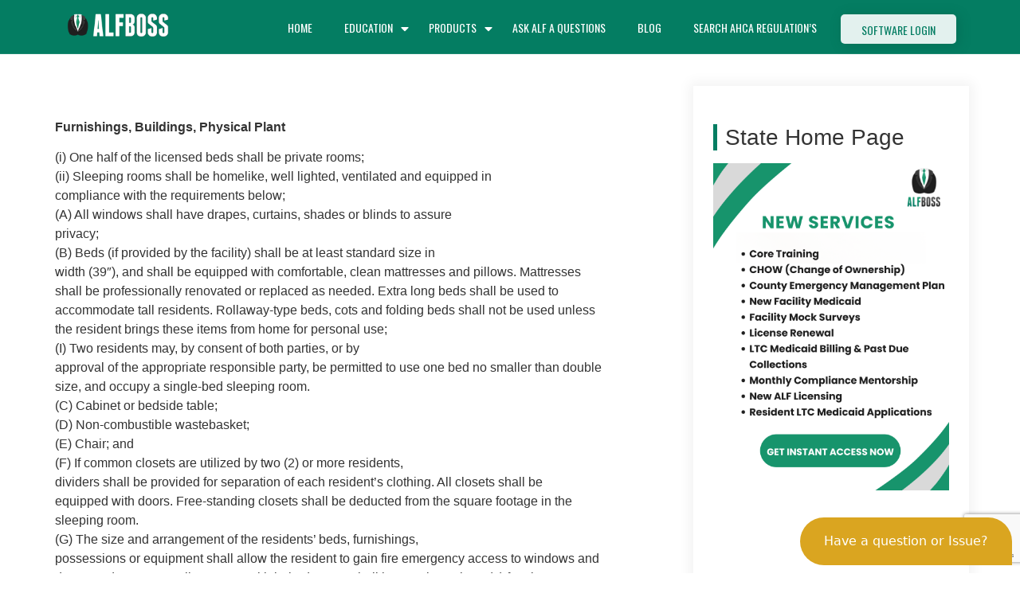

--- FILE ---
content_type: text/html; charset=UTF-8
request_url: https://alfboss.com/furnishings-buildings-physical-plant-wy/
body_size: 39587
content:
<!DOCTYPE html>
<html lang="en-US">
<head>
	
<!-- GTM Container placement set to manual -->
<!-- Google Tag Manager (noscript) -->
				<noscript><iframe src="https://www.googletagmanager.com/ns.html?id=GTM-5T2HVQK" height="0" width="0" style="display:none;visibility:hidden" aria-hidden="true"></iframe></noscript>
<!-- End Google Tag Manager (noscript) -->
	<meta name="trustpilot-one-time-domain-verification-id" content="fd5af61d-dbaa-4933-8ea1-6df5fdee3128">
	<!-- Global site tag (gtag.js) - Google Analytics -->

<meta charset="UTF-8">
		<meta name="viewport" content="width=device-width, initial-scale=1">
	<link rel="profile" href="https://gmpg.org/xfn/11">

	<!-- favicon -->
	<link rel="apple-touch-icon" sizes="57x57" href="https://alfboss.com/wp-content/themes/alfboss-child/assets/fav-image/apple-icon-57x57.png">
	<link rel="apple-touch-icon" sizes="60x60" href="https://alfboss.com/wp-content/themes/alfboss-child/assets/fav-image/apple-icon-60x60.png">
	<link rel="apple-touch-icon" sizes="72x72" href="https://alfboss.com/wp-content/themes/alfboss-child/assets/fav-image/apple-icon-72x72.png">
	<link rel="apple-touch-icon" sizes="76x76" href="https://alfboss.com/wp-content/themes/alfboss-child/assets/fav-image/apple-icon-76x76.png">
	<link rel="apple-touch-icon" sizes="114x114" href="https://alfboss.com/wp-content/themes/alfboss-child/assets/fav-image/apple-icon-114x114.png">
	<link rel="apple-touch-icon" sizes="120x120" href="https://alfboss.com/wp-content/themes/alfboss-child/assets/fav-image/apple-icon-120x120.png">
	<link rel="apple-touch-icon" sizes="144x144" href="https://alfboss.com/wp-content/themes/alfboss-child/assets/fav-image/apple-icon-144x144.png">
	<link rel="apple-touch-icon" sizes="152x152" href="https://alfboss.com/wp-content/themes/alfboss-child/assets/fav-image/apple-icon-152x152.png">
	<link rel="apple-touch-icon" sizes="180x180" href="https://alfboss.com/wp-content/themes/alfboss-child/assets/fav-image/apple-icon-180x180.png">
	<link rel="icon" type="image/png" sizes="192x192" href="https://alfboss.com/wp-content/themes/alfboss-child/assets/fav-image/android-icon-192x192.png">
	<link rel="icon" type="image/png" sizes="32x32" href="https://alfboss.com/wp-content/themes/alfboss-child/assets/fav-image/favicon-32x32.png">
	<link rel="icon" type="image/png" sizes="96x96" href="https://alfboss.com/wp-content/themes/alfboss-child/assets/fav-image/favicon-96x96.png">
	<link rel="icon" type="image/png" sizes="16x16" href="https://alfboss.com/wp-content/themes/alfboss-child/assets/fav-image/favicon-16x16.png">
	<link rel="manifest" href="https://alfboss.com/wp-content/themes/alfboss-child/assets/fav-image/manifest.json">
	<meta name="msapplication-TileColor" content="#ffffff">
	<meta name="msapplication-TileImage" content="https://alfboss.com/wp-content/themes/alfboss-child/assets/fav-image/ms-icon-144x144.png">
	<meta name="theme-color" content="#ffffff">
	<!-- Google tag (gtag.js) -->
<script async src="https://www.googletagmanager.com/gtag/js?id=G-RKGMP8FXES"></script>
<script>
  window.dataLayer = window.dataLayer || [];
  function gtag(){dataLayer.push(arguments);}
  gtag('js', new Date());

  gtag('config', 'G-RKGMP8FXES');
</script>
<script>
    (function () {
        const script = document.createElement('script');
        script.src = 'https://widget.senja.io/js/rich-snippet.js';
        script.async = true;

        document.head.appendChild(script);

        script.addEventListener('load', () => {
            window.richSnippet({
                project: '1017364e-18f2-417c-ab29-99fe3c112ede'
            });
        });
    })();
</script>
<link href="https://fonts.googleapis.com/css2?family=Oswald:wght@200;300;400&amp;display=swap" rel="stylesheet">
	<meta data-name="wpacu-delimiter" data-content="ASSET CLEANUP CRITICAL CSS"><meta name="robots" content="index, follow, max-image-preview:large, max-snippet:-1, max-video-preview:-1">

            <script data-no-defer="1" data-ezscrex="false" data-cfasync="false" data-pagespeed-no-defer data-cookieconsent="ignore">
                var ctPublicFunctions = {"_ajax_nonce":"a7280d7c52","_rest_nonce":"f9912b7722","_ajax_url":"\/wp-admin\/admin-ajax.php","_rest_url":"https:\/\/alfboss.com\/wp-json\/","data__cookies_type":"none","data__ajax_type":"rest","data__bot_detector_enabled":"1","data__frontend_data_log_enabled":1,"cookiePrefix":"","wprocket_detected":false,"host_url":"alfboss.com","text__ee_click_to_select":"Click to select the whole data","text__ee_original_email":"The complete one is","text__ee_got_it":"Got it","text__ee_blocked":"Blocked","text__ee_cannot_connect":"Cannot connect","text__ee_cannot_decode":"Can not decode email. Unknown reason","text__ee_email_decoder":"CleanTalk email decoder","text__ee_wait_for_decoding":"The magic is on the way!","text__ee_decoding_process":"Please wait a few seconds while we decode the contact data."}
            </script>
        
            <script data-no-defer="1" data-ezscrex="false" data-cfasync="false" data-pagespeed-no-defer data-cookieconsent="ignore">
                var ctPublic = {"_ajax_nonce":"a7280d7c52","settings__forms__check_internal":"1","settings__forms__check_external":"1","settings__forms__force_protection":"0","settings__forms__search_test":"1","settings__data__bot_detector_enabled":"1","settings__sfw__anti_crawler":0,"blog_home":"https:\/\/alfboss.com\/","pixel__setting":"3","pixel__enabled":false,"pixel__url":null,"data__email_check_before_post":"1","data__email_check_exist_post":"1","data__cookies_type":"none","data__key_is_ok":true,"data__visible_fields_required":true,"wl_brandname":"Anti-Spam by CleanTalk","wl_brandname_short":"CleanTalk","ct_checkjs_key":"2450354cd1faac33e2adc4fd0c2a373c04c41221698e598db3c17104709dab2d","emailEncoderPassKey":"8a396358e58dabbe84caad0305844e0c","bot_detector_forms_excluded":"W10=","advancedCacheExists":false,"varnishCacheExists":false,"wc_ajax_add_to_cart":true}
            </script>
        
<!-- Google Tag Manager for WordPress by gtm4wp.com -->
<script data-cfasync="false" data-pagespeed-no-defer>
	var gtm4wp_datalayer_name = "dataLayer";
	var dataLayer = dataLayer || [];
</script>
<!-- End Google Tag Manager for WordPress by gtm4wp.com -->
	<!-- This site is optimized with the Yoast SEO plugin v23.0 - https://yoast.com/wordpress/plugins/seo/ -->
	<title>Furnishings, Buildings, Physical Plant | WY - ALF Boss</title>
	<meta name="description" content="Furnishings, Buildings, Physical Plant....Two residents may, by consent of both parties, or by approval of the appropriate responsible...">
	<link rel="canonical" href="https://alfboss.com/furnishings-buildings-physical-plant-wy/">
	<meta property="og:locale" content="en_US">
	<meta property="og:type" content="article">
	<meta property="og:title" content="Furnishings, Buildings, Physical Plant | WY - ALF Boss">
	<meta property="og:description" content="Furnishings, Buildings, Physical Plant....Two residents may, by consent of both parties, or by approval of the appropriate responsible...">
	<meta property="og:url" content="https://alfboss.com/furnishings-buildings-physical-plant-wy/">
	<meta property="og:site_name" content="ALF Boss">
	<meta property="article:publisher" content="https://www.facebook.com/ALF-Boss-106898566376147/">
	<meta property="article:published_time" content="2021-05-28T07:43:41+00:00">
	<meta property="article:modified_time" content="2021-05-28T07:44:42+00:00">
	<meta property="og:image" content="https://alfboss.com/wp-content/uploads/2019/10/ALF-Boss-Trainings-LOGO@3x-e1572265049413.png">
	<meta property="og:image:width" content="149">
	<meta property="og:image:height" content="272">
	<meta property="og:image:type" content="image/png">
	<meta name="author" content="Pascal Bergeron">
	<meta name="twitter:card" content="summary_large_image">
	<meta name="twitter:label1" content="Written by">
	<meta name="twitter:data1" content="Pascal Bergeron">
	<meta name="twitter:label2" content="Est. reading time">
	<meta name="twitter:data2" content="4 minutes">
	<script type="application/ld+json" class="yoast-schema-graph">{"@context":"https://schema.org","@graph":[{"@type":"Article","@id":"https://alfboss.com/furnishings-buildings-physical-plant-wy/#article","isPartOf":{"@id":"https://alfboss.com/furnishings-buildings-physical-plant-wy/"},"author":{"name":"Pascal Bergeron","@id":"https://alfboss.com/#/schema/person/62812254bd00068c9933739f40a84e67"},"headline":"Furnishings, Buildings, Physical Plant | WY","datePublished":"2021-05-28T07:43:41+00:00","dateModified":"2021-05-28T07:44:42+00:00","mainEntityOfPage":{"@id":"https://alfboss.com/furnishings-buildings-physical-plant-wy/"},"wordCount":886,"publisher":{"@id":"https://alfboss.com/#organization"},"articleSection":["ALF Regulation Wyoming"],"inLanguage":"en-US"},{"@type":"WebPage","@id":"https://alfboss.com/furnishings-buildings-physical-plant-wy/","url":"https://alfboss.com/furnishings-buildings-physical-plant-wy/","name":"Furnishings, Buildings, Physical Plant | WY - ALF Boss","isPartOf":{"@id":"https://alfboss.com/#website"},"datePublished":"2021-05-28T07:43:41+00:00","dateModified":"2021-05-28T07:44:42+00:00","description":"Furnishings, Buildings, Physical Plant....Two residents may, by consent of both parties, or by approval of the appropriate responsible...","breadcrumb":{"@id":"https://alfboss.com/furnishings-buildings-physical-plant-wy/#breadcrumb"},"inLanguage":"en-US","potentialAction":[{"@type":"ReadAction","target":["https://alfboss.com/furnishings-buildings-physical-plant-wy/"]}]},{"@type":"BreadcrumbList","@id":"https://alfboss.com/furnishings-buildings-physical-plant-wy/#breadcrumb","itemListElement":[{"@type":"ListItem","position":1,"name":"Home","item":"https://alfboss.com/"},{"@type":"ListItem","position":2,"name":"Furnishings, Buildings, Physical Plant | WY"}]},{"@type":"WebSite","@id":"https://alfboss.com/#website","url":"https://alfboss.com/","name":"ALF Boss","description":"Your AHCA Compliance Helper","publisher":{"@id":"https://alfboss.com/#organization"},"potentialAction":[{"@type":"SearchAction","target":{"@type":"EntryPoint","urlTemplate":"https://alfboss.com/?s={search_term_string}"},"query-input":"required name=search_term_string"}],"inLanguage":"en-US"},{"@type":"Organization","@id":"https://alfboss.com/#organization","name":"ALF Boss","url":"https://alfboss.com/","logo":{"@type":"ImageObject","inLanguage":"en-US","@id":"https://alfboss.com/#/schema/logo/image/","url":"https://alfboss.com/wp-content/uploads/2019/10/ALF-Boss-Trainings-LOGO@3x-e1572265049413.png","contentUrl":"https://alfboss.com/wp-content/uploads/2019/10/ALF-Boss-Trainings-LOGO@3x-e1572265049413.png","width":149,"height":272,"caption":"ALF Boss"},"image":{"@id":"https://alfboss.com/#/schema/logo/image/"},"sameAs":["https://www.facebook.com/ALF-Boss-106898566376147/","http://www.linkedin.com/in/alfboss"]},{"@type":"Person","@id":"https://alfboss.com/#/schema/person/62812254bd00068c9933739f40a84e67","name":"Pascal Bergeron","image":{"@type":"ImageObject","inLanguage":"en-US","@id":"https://alfboss.com/#/schema/person/image/","url":"https://secure.gravatar.com/avatar/d233e91bb9647fb5f1b62ba38229fde1?s=96&d=mm&r=g","contentUrl":"https://secure.gravatar.com/avatar/d233e91bb9647fb5f1b62ba38229fde1?s=96&d=mm&r=g","caption":"Pascal Bergeron"},"description":"Has over 30 years of experience in ALF administration. With his extensive hands-on experience, he has developed and created ALF Boss, a platform that provides comprehensive facility compliance information and specially designed tools for ALFs (Assisted Living Communities). Pascal's expertise and dedication to the field of ALF administration have made him a trusted resource for facility owners and administrators. He continues to contribute to the improvement of ALF operations through his work with ALF Boss."}]}</script>
	<!-- / Yoast SEO plugin. -->


<link rel="dns-prefetch" href="//moderate.cleantalk.org">
<link rel="dns-prefetch" href="//js.stripe.com">
<link rel="dns-prefetch" href="//checkout.stripe.com">
<link rel="dns-prefetch" href="//use.fontawesome.com">
<link rel="alternate" type="application/rss+xml" title="ALF Boss &raquo; Feed" href="https://alfboss.com/feed/">
<link rel="alternate" type="application/rss+xml" title="ALF Boss &raquo; Comments Feed" href="https://alfboss.com/comments/feed/">
<script>
window._wpemojiSettings = {"baseUrl":"https:\/\/s.w.org\/images\/core\/emoji\/15.0.3\/72x72\/","ext":".png","svgUrl":"https:\/\/s.w.org\/images\/core\/emoji\/15.0.3\/svg\/","svgExt":".svg","source":{"concatemoji":"https:\/\/alfboss.com\/wp-includes\/js\/wp-emoji-release.min.js?ver=6.5.7"}};
/*! This file is auto-generated */
!function(i,n){var o,s,e;function c(e){try{var t={supportTests:e,timestamp:(new Date).valueOf()};sessionStorage.setItem(o,JSON.stringify(t))}catch(e){}}function p(e,t,n){e.clearRect(0,0,e.canvas.width,e.canvas.height),e.fillText(t,0,0);var t=new Uint32Array(e.getImageData(0,0,e.canvas.width,e.canvas.height).data),r=(e.clearRect(0,0,e.canvas.width,e.canvas.height),e.fillText(n,0,0),new Uint32Array(e.getImageData(0,0,e.canvas.width,e.canvas.height).data));return t.every(function(e,t){return e===r[t]})}function u(e,t,n){switch(t){case"flag":return n(e,"\ud83c\udff3\ufe0f\u200d\u26a7\ufe0f","\ud83c\udff3\ufe0f\u200b\u26a7\ufe0f")?!1:!n(e,"\ud83c\uddfa\ud83c\uddf3","\ud83c\uddfa\u200b\ud83c\uddf3")&&!n(e,"\ud83c\udff4\udb40\udc67\udb40\udc62\udb40\udc65\udb40\udc6e\udb40\udc67\udb40\udc7f","\ud83c\udff4\u200b\udb40\udc67\u200b\udb40\udc62\u200b\udb40\udc65\u200b\udb40\udc6e\u200b\udb40\udc67\u200b\udb40\udc7f");case"emoji":return!n(e,"\ud83d\udc26\u200d\u2b1b","\ud83d\udc26\u200b\u2b1b")}return!1}function f(e,t,n){var r="undefined"!=typeof WorkerGlobalScope&&self instanceof WorkerGlobalScope?new OffscreenCanvas(300,150):i.createElement("canvas"),a=r.getContext("2d",{willReadFrequently:!0}),o=(a.textBaseline="top",a.font="600 32px Arial",{});return e.forEach(function(e){o[e]=t(a,e,n)}),o}function t(e){var t=i.createElement("script");t.src=e,t.defer=!0,i.head.appendChild(t)}"undefined"!=typeof Promise&&(o="wpEmojiSettingsSupports",s=["flag","emoji"],n.supports={everything:!0,everythingExceptFlag:!0},e=new Promise(function(e){i.addEventListener("DOMContentLoaded",e,{once:!0})}),new Promise(function(t){var n=function(){try{var e=JSON.parse(sessionStorage.getItem(o));if("object"==typeof e&&"number"==typeof e.timestamp&&(new Date).valueOf()<e.timestamp+604800&&"object"==typeof e.supportTests)return e.supportTests}catch(e){}return null}();if(!n){if("undefined"!=typeof Worker&&"undefined"!=typeof OffscreenCanvas&&"undefined"!=typeof URL&&URL.createObjectURL&&"undefined"!=typeof Blob)try{var e="postMessage("+f.toString()+"("+[JSON.stringify(s),u.toString(),p.toString()].join(",")+"));",r=new Blob([e],{type:"text/javascript"}),a=new Worker(URL.createObjectURL(r),{name:"wpTestEmojiSupports"});return void(a.onmessage=function(e){c(n=e.data),a.terminate(),t(n)})}catch(e){}c(n=f(s,u,p))}t(n)}).then(function(e){for(var t in e)n.supports[t]=e[t],n.supports.everything=n.supports.everything&&n.supports[t],"flag"!==t&&(n.supports.everythingExceptFlag=n.supports.everythingExceptFlag&&n.supports[t]);n.supports.everythingExceptFlag=n.supports.everythingExceptFlag&&!n.supports.flag,n.DOMReady=!1,n.readyCallback=function(){n.DOMReady=!0}}).then(function(){return e}).then(function(){var e;n.supports.everything||(n.readyCallback(),(e=n.source||{}).concatemoji?t(e.concatemoji):e.wpemoji&&e.twemoji&&(t(e.twemoji),t(e.wpemoji)))}))}((window,document),window._wpemojiSettings);
</script>
<link data-wpacu-style-handle="ayecode-ui" rel="stylesheet" id="ayecode-ui-css" href="https://alfboss.com/wp-content/plugins/invoicing/vendor/ayecode/wp-ayecode-ui/assets/css/ayecode-ui-compatibility.css?ver=0.2.38" media="all">
<style id="ayecode-ui-inline-css">
body.modal-open #wpadminbar{z-index:999}.embed-responsive-16by9 .fluid-width-video-wrapper{padding:0!important;position:initial}.aui-nav-links .pagination{justify-content:inherit}
</style>
<style id="wp-emoji-styles-inline-css">

	img.wp-smiley, img.emoji {
		display: inline !important;
		border: none !important;
		box-shadow: none !important;
		height: 1em !important;
		width: 1em !important;
		margin: 0 0.07em !important;
		vertical-align: -0.1em !important;
		background: none !important;
		padding: 0 !important;
	}
</style>
<link data-wpacu-style-handle="wp-block-library" rel="stylesheet" id="wp-block-library-css" href="https://alfboss.com/wp-includes/css/dist/block-library/style.min.css?ver=6.5.7" media="all">
<style id="classic-theme-styles-inline-css">
/*! This file is auto-generated */
.wp-block-button__link{color:#fff;background-color:#32373c;border-radius:9999px;box-shadow:none;text-decoration:none;padding:calc(.667em + 2px) calc(1.333em + 2px);font-size:1.125em}.wp-block-file__button{background:#32373c;color:#fff;text-decoration:none}
</style>
<style id="global-styles-inline-css">
body{--wp--preset--color--black: #000000;--wp--preset--color--cyan-bluish-gray: #abb8c3;--wp--preset--color--white: #ffffff;--wp--preset--color--pale-pink: #f78da7;--wp--preset--color--vivid-red: #cf2e2e;--wp--preset--color--luminous-vivid-orange: #ff6900;--wp--preset--color--luminous-vivid-amber: #fcb900;--wp--preset--color--light-green-cyan: #7bdcb5;--wp--preset--color--vivid-green-cyan: #00d084;--wp--preset--color--pale-cyan-blue: #8ed1fc;--wp--preset--color--vivid-cyan-blue: #0693e3;--wp--preset--color--vivid-purple: #9b51e0;--wp--preset--gradient--vivid-cyan-blue-to-vivid-purple: linear-gradient(135deg,rgba(6,147,227,1) 0%,rgb(155,81,224) 100%);--wp--preset--gradient--light-green-cyan-to-vivid-green-cyan: linear-gradient(135deg,rgb(122,220,180) 0%,rgb(0,208,130) 100%);--wp--preset--gradient--luminous-vivid-amber-to-luminous-vivid-orange: linear-gradient(135deg,rgba(252,185,0,1) 0%,rgba(255,105,0,1) 100%);--wp--preset--gradient--luminous-vivid-orange-to-vivid-red: linear-gradient(135deg,rgba(255,105,0,1) 0%,rgb(207,46,46) 100%);--wp--preset--gradient--very-light-gray-to-cyan-bluish-gray: linear-gradient(135deg,rgb(238,238,238) 0%,rgb(169,184,195) 100%);--wp--preset--gradient--cool-to-warm-spectrum: linear-gradient(135deg,rgb(74,234,220) 0%,rgb(151,120,209) 20%,rgb(207,42,186) 40%,rgb(238,44,130) 60%,rgb(251,105,98) 80%,rgb(254,248,76) 100%);--wp--preset--gradient--blush-light-purple: linear-gradient(135deg,rgb(255,206,236) 0%,rgb(152,150,240) 100%);--wp--preset--gradient--blush-bordeaux: linear-gradient(135deg,rgb(254,205,165) 0%,rgb(254,45,45) 50%,rgb(107,0,62) 100%);--wp--preset--gradient--luminous-dusk: linear-gradient(135deg,rgb(255,203,112) 0%,rgb(199,81,192) 50%,rgb(65,88,208) 100%);--wp--preset--gradient--pale-ocean: linear-gradient(135deg,rgb(255,245,203) 0%,rgb(182,227,212) 50%,rgb(51,167,181) 100%);--wp--preset--gradient--electric-grass: linear-gradient(135deg,rgb(202,248,128) 0%,rgb(113,206,126) 100%);--wp--preset--gradient--midnight: linear-gradient(135deg,rgb(2,3,129) 0%,rgb(40,116,252) 100%);--wp--preset--font-size--small: 13px;--wp--preset--font-size--medium: 20px;--wp--preset--font-size--large: 36px;--wp--preset--font-size--x-large: 42px;--wp--preset--spacing--20: 0.44rem;--wp--preset--spacing--30: 0.67rem;--wp--preset--spacing--40: 1rem;--wp--preset--spacing--50: 1.5rem;--wp--preset--spacing--60: 2.25rem;--wp--preset--spacing--70: 3.38rem;--wp--preset--spacing--80: 5.06rem;--wp--preset--shadow--natural: 6px 6px 9px rgba(0, 0, 0, 0.2);--wp--preset--shadow--deep: 12px 12px 50px rgba(0, 0, 0, 0.4);--wp--preset--shadow--sharp: 6px 6px 0px rgba(0, 0, 0, 0.2);--wp--preset--shadow--outlined: 6px 6px 0px -3px rgba(255, 255, 255, 1), 6px 6px rgba(0, 0, 0, 1);--wp--preset--shadow--crisp: 6px 6px 0px rgba(0, 0, 0, 1);}:where(.is-layout-flex){gap: 0.5em;}:where(.is-layout-grid){gap: 0.5em;}body .is-layout-flex{display: flex;}body .is-layout-flex{flex-wrap: wrap;align-items: center;}body .is-layout-flex > *{margin: 0;}body .is-layout-grid{display: grid;}body .is-layout-grid > *{margin: 0;}:where(.wp-block-columns.is-layout-flex){gap: 2em;}:where(.wp-block-columns.is-layout-grid){gap: 2em;}:where(.wp-block-post-template.is-layout-flex){gap: 1.25em;}:where(.wp-block-post-template.is-layout-grid){gap: 1.25em;}.has-black-color{color: var(--wp--preset--color--black) !important;}.has-cyan-bluish-gray-color{color: var(--wp--preset--color--cyan-bluish-gray) !important;}.has-white-color{color: var(--wp--preset--color--white) !important;}.has-pale-pink-color{color: var(--wp--preset--color--pale-pink) !important;}.has-vivid-red-color{color: var(--wp--preset--color--vivid-red) !important;}.has-luminous-vivid-orange-color{color: var(--wp--preset--color--luminous-vivid-orange) !important;}.has-luminous-vivid-amber-color{color: var(--wp--preset--color--luminous-vivid-amber) !important;}.has-light-green-cyan-color{color: var(--wp--preset--color--light-green-cyan) !important;}.has-vivid-green-cyan-color{color: var(--wp--preset--color--vivid-green-cyan) !important;}.has-pale-cyan-blue-color{color: var(--wp--preset--color--pale-cyan-blue) !important;}.has-vivid-cyan-blue-color{color: var(--wp--preset--color--vivid-cyan-blue) !important;}.has-vivid-purple-color{color: var(--wp--preset--color--vivid-purple) !important;}.has-black-background-color{background-color: var(--wp--preset--color--black) !important;}.has-cyan-bluish-gray-background-color{background-color: var(--wp--preset--color--cyan-bluish-gray) !important;}.has-white-background-color{background-color: var(--wp--preset--color--white) !important;}.has-pale-pink-background-color{background-color: var(--wp--preset--color--pale-pink) !important;}.has-vivid-red-background-color{background-color: var(--wp--preset--color--vivid-red) !important;}.has-luminous-vivid-orange-background-color{background-color: var(--wp--preset--color--luminous-vivid-orange) !important;}.has-luminous-vivid-amber-background-color{background-color: var(--wp--preset--color--luminous-vivid-amber) !important;}.has-light-green-cyan-background-color{background-color: var(--wp--preset--color--light-green-cyan) !important;}.has-vivid-green-cyan-background-color{background-color: var(--wp--preset--color--vivid-green-cyan) !important;}.has-pale-cyan-blue-background-color{background-color: var(--wp--preset--color--pale-cyan-blue) !important;}.has-vivid-cyan-blue-background-color{background-color: var(--wp--preset--color--vivid-cyan-blue) !important;}.has-vivid-purple-background-color{background-color: var(--wp--preset--color--vivid-purple) !important;}.has-black-border-color{border-color: var(--wp--preset--color--black) !important;}.has-cyan-bluish-gray-border-color{border-color: var(--wp--preset--color--cyan-bluish-gray) !important;}.has-white-border-color{border-color: var(--wp--preset--color--white) !important;}.has-pale-pink-border-color{border-color: var(--wp--preset--color--pale-pink) !important;}.has-vivid-red-border-color{border-color: var(--wp--preset--color--vivid-red) !important;}.has-luminous-vivid-orange-border-color{border-color: var(--wp--preset--color--luminous-vivid-orange) !important;}.has-luminous-vivid-amber-border-color{border-color: var(--wp--preset--color--luminous-vivid-amber) !important;}.has-light-green-cyan-border-color{border-color: var(--wp--preset--color--light-green-cyan) !important;}.has-vivid-green-cyan-border-color{border-color: var(--wp--preset--color--vivid-green-cyan) !important;}.has-pale-cyan-blue-border-color{border-color: var(--wp--preset--color--pale-cyan-blue) !important;}.has-vivid-cyan-blue-border-color{border-color: var(--wp--preset--color--vivid-cyan-blue) !important;}.has-vivid-purple-border-color{border-color: var(--wp--preset--color--vivid-purple) !important;}.has-vivid-cyan-blue-to-vivid-purple-gradient-background{background: var(--wp--preset--gradient--vivid-cyan-blue-to-vivid-purple) !important;}.has-light-green-cyan-to-vivid-green-cyan-gradient-background{background: var(--wp--preset--gradient--light-green-cyan-to-vivid-green-cyan) !important;}.has-luminous-vivid-amber-to-luminous-vivid-orange-gradient-background{background: var(--wp--preset--gradient--luminous-vivid-amber-to-luminous-vivid-orange) !important;}.has-luminous-vivid-orange-to-vivid-red-gradient-background{background: var(--wp--preset--gradient--luminous-vivid-orange-to-vivid-red) !important;}.has-very-light-gray-to-cyan-bluish-gray-gradient-background{background: var(--wp--preset--gradient--very-light-gray-to-cyan-bluish-gray) !important;}.has-cool-to-warm-spectrum-gradient-background{background: var(--wp--preset--gradient--cool-to-warm-spectrum) !important;}.has-blush-light-purple-gradient-background{background: var(--wp--preset--gradient--blush-light-purple) !important;}.has-blush-bordeaux-gradient-background{background: var(--wp--preset--gradient--blush-bordeaux) !important;}.has-luminous-dusk-gradient-background{background: var(--wp--preset--gradient--luminous-dusk) !important;}.has-pale-ocean-gradient-background{background: var(--wp--preset--gradient--pale-ocean) !important;}.has-electric-grass-gradient-background{background: var(--wp--preset--gradient--electric-grass) !important;}.has-midnight-gradient-background{background: var(--wp--preset--gradient--midnight) !important;}.has-small-font-size{font-size: var(--wp--preset--font-size--small) !important;}.has-medium-font-size{font-size: var(--wp--preset--font-size--medium) !important;}.has-large-font-size{font-size: var(--wp--preset--font-size--large) !important;}.has-x-large-font-size{font-size: var(--wp--preset--font-size--x-large) !important;}
.wp-block-navigation a:where(:not(.wp-element-button)){color: inherit;}
:where(.wp-block-post-template.is-layout-flex){gap: 1.25em;}:where(.wp-block-post-template.is-layout-grid){gap: 1.25em;}
:where(.wp-block-columns.is-layout-flex){gap: 2em;}:where(.wp-block-columns.is-layout-grid){gap: 2em;}
.wp-block-pullquote{font-size: 1.5em;line-height: 1.6;}
</style>
<link data-wpacu-style-handle="cleantalk-public-css" rel="stylesheet" id="cleantalk-public-css-css" href="https://alfboss.com/wp-content/plugins/cleantalk-spam-protect/css/cleantalk-public.min.css?ver=6.60_1752746720" media="all">
<link data-wpacu-style-handle="cleantalk-email-decoder-css" rel="stylesheet" id="cleantalk-email-decoder-css-css" href="https://alfboss.com/wp-content/plugins/cleantalk-spam-protect/css/cleantalk-email-decoder.min.css?ver=6.60_1752746720" media="all">
<link data-wpacu-style-handle="contact-form-7" rel="stylesheet" id="contact-form-7-css" href="https://alfboss.com/wp-content/plugins/contact-form-7/includes/css/styles.css?ver=5.9.6" media="all">
<link data-wpacu-style-handle="social-icons-general" rel="stylesheet" id="social-icons-general-css" href="//alfboss.com/wp-content/plugins/social-icons/assets/css/social-icons.css?ver=1.7.4" media="all">
<link data-wpacu-style-handle="stripe-handler-ng-style" rel="stylesheet" id="stripe-handler-ng-style-css" href="https://alfboss.com/wp-content/plugins/stripe-payments/public/assets/css/public.css?ver=2.0.93" media="all">
<link data-wpacu-style-handle="wp-job-manager-job-listings" rel="stylesheet" id="wp-job-manager-job-listings-css" href="https://alfboss.com/wp-content/plugins/wp-job-manager/assets/dist/css/job-listings.css?ver=598383a28ac5f9f156e4" media="all">
<link data-wpacu-style-handle="stripe-checkout-button" rel="stylesheet" id="stripe-checkout-button-css" href="https://checkout.stripe.com/v3/checkout/button.css" media="all">
<link data-wpacu-style-handle="simpay-public" rel="stylesheet" id="simpay-public-css" href="https://alfboss.com/wp-content/plugins/wp-simple-pay-pro-3/includes/core/assets/css/simpay-public.min.css?ver=4.14.2" media="all">
<link data-wpacu-style-handle="simpay-public-pro" rel="stylesheet" id="simpay-public-pro-css" href="https://alfboss.com/wp-content/plugins/wp-simple-pay-pro-3/includes/pro/assets/css/simpay-public-pro.min.css?ver=4.14.2" media="all">
<link data-wpacu-style-handle="alfboss-style" rel="stylesheet" id="alfboss-style-css" href="https://alfboss.com/wp-content/themes/hello-elementor/style.css?ver=3.0.0" media="all">
<link data-wpacu-style-handle="alfboss-child-style" rel="stylesheet" id="alfboss-child-style-css" href="https://alfboss.com/wp-content/themes/alfboss-child/style.css?ver=1.0.3.3" media="all">
<link data-wpacu-style-handle="hello-elementor" rel="stylesheet" id="hello-elementor-css" href="https://alfboss.com/wp-content/themes/hello-elementor/style.min.css?ver=3.0.0" media="all">
<link data-wpacu-style-handle="hello-elementor-theme-style" rel="stylesheet" id="hello-elementor-theme-style-css" href="https://alfboss.com/wp-content/themes/hello-elementor/theme.min.css?ver=3.0.0" media="all">
<link data-wpacu-style-handle="hello-elementor-header-footer" rel="stylesheet" id="hello-elementor-header-footer-css" href="https://alfboss.com/wp-content/themes/hello-elementor/header-footer.min.css?ver=3.0.0" media="all">
<link data-wpacu-style-handle="aurora-heatmap" rel="stylesheet" id="aurora-heatmap-css" href="https://alfboss.com/wp-content/plugins/aurora-heatmap/style.css?ver=1.7.1" media="all">
<link data-wpacu-style-handle="popup-maker-site" rel="stylesheet" id="popup-maker-site-css" href="//alfboss.com/wp-content/uploads/pum/pum-site-styles.css?generated=1752747075&amp;ver=1.20.5" media="all">
<link data-wpacu-style-handle="cf7cf-style" rel="stylesheet" id="cf7cf-style-css" href="https://alfboss.com/wp-content/plugins/cf7-conditional-fields/style.css?ver=2.6.2" media="all">
<link data-wpacu-style-handle="font-awesome" rel="stylesheet" id="font-awesome-css" href="https://use.fontawesome.com/releases/v7.1.0/css/all.css?wpfas=true" media="all">
<script data-wpacu-jquery-core-handle="1" data-wpacu-script-handle="jquery-core" src="https://alfboss.com/wp-includes/js/jquery/jquery.min.js?ver=3.7.1" id="jquery-core-js"></script>
<script data-wpacu-jquery-migrate-handle="1" data-wpacu-script-handle="jquery-migrate" src="https://alfboss.com/wp-includes/js/jquery/jquery-migrate.min.js?ver=3.4.1" id="jquery-migrate-js"></script>
<script data-wpacu-script-handle="bootstrap-js-bundle" src="https://alfboss.com/wp-content/plugins/invoicing/vendor/ayecode/wp-ayecode-ui/assets/js/bootstrap.bundle.min.js?ver=0.2.38" id="bootstrap-js-bundle-js"></script>
<script data-wpacu-script-handle="bootstrap-js-bundle" id="bootstrap-js-bundle-js-after">
function aui_init_greedy_nav(){jQuery('nav.greedy').each(function(i,obj){if(jQuery(this).hasClass("being-greedy")){return true}jQuery(this).addClass('navbar-expand');var $vlinks='';var $dDownClass='';if(jQuery(this).find('.navbar-nav').length){if(jQuery(this).find('.navbar-nav').hasClass("being-greedy")){return true}$vlinks=jQuery(this).find('.navbar-nav').addClass("being-greedy w-100").removeClass('overflow-hidden')}else if(jQuery(this).find('.nav').length){if(jQuery(this).find('.nav').hasClass("being-greedy")){return true}$vlinks=jQuery(this).find('.nav').addClass("being-greedy w-100").removeClass('overflow-hidden');$dDownClass=' mt-2 '}else{return false}jQuery($vlinks).append('<li class="nav-item list-unstyled ml-auto greedy-btn d-none dropdown ">'+'<a href="javascript:void(0)" data-toggle="dropdown" class="nav-link"><i class="fas fa-ellipsis-h"> <span class="greedy-count badge badge-dark badge-pill">'+'<ul class="greedy-links dropdown-menu  dropdown-menu-right '+$dDownClass+'">'+'');var $hlinks=jQuery(this).find('.greedy-links');var $btn=jQuery(this).find('.greedy-btn');var numOfItems=0;var totalSpace=0;var closingTime=1000;var breakWidths=[];$vlinks.children().outerWidth(function(i,w){totalSpace+=w;numOfItems+=1;breakWidths.push(totalSpace)});var availableSpace,numOfVisibleItems,requiredSpace,buttonSpace,timer;function check(){buttonSpace=$btn.width();availableSpace=$vlinks.width()-10;numOfVisibleItems=$vlinks.children().length;requiredSpace=breakWidths[numOfVisibleItems-1];if(numOfVisibleItems>1&&requiredSpace>availableSpace){$vlinks.children().last().prev().prependTo($hlinks);numOfVisibleItems-=1;check()}else if(availableSpace>breakWidths[numOfVisibleItems]){$hlinks.children().first().insertBefore($btn);numOfVisibleItems+=1;check()}jQuery($btn).find(".greedy-count").html(numOfItems-numOfVisibleItems);if(numOfVisibleItems===numOfItems){$btn.addClass('d-none')}else $btn.removeClass('d-none')}jQuery(window).on("resize",function(){check()});check()})}function aui_select2_locale(){var aui_select2_params={"i18n_select_state_text":"Select an option\u2026","i18n_no_matches":"No matches found","i18n_ajax_error":"Loading failed","i18n_input_too_short_1":"Please enter 1 or more characters","i18n_input_too_short_n":"Please enter %item% or more characters","i18n_input_too_long_1":"Please delete 1 character","i18n_input_too_long_n":"Please delete %item% characters","i18n_selection_too_long_1":"You can only select 1 item","i18n_selection_too_long_n":"You can only select %item% items","i18n_load_more":"Loading more results\u2026","i18n_searching":"Searching\u2026"};return{language:{errorLoading:function(){return aui_select2_params.i18n_searching},inputTooLong:function(args){var overChars=args.input.length-args.maximum;if(1===overChars){return aui_select2_params.i18n_input_too_long_1}return aui_select2_params.i18n_input_too_long_n.replace('%item%',overChars)},inputTooShort:function(args){var remainingChars=args.minimum-args.input.length;if(1===remainingChars){return aui_select2_params.i18n_input_too_short_1}return aui_select2_params.i18n_input_too_short_n.replace('%item%',remainingChars)},loadingMore:function(){return aui_select2_params.i18n_load_more},maximumSelected:function(args){if(args.maximum===1){return aui_select2_params.i18n_selection_too_long_1}return aui_select2_params.i18n_selection_too_long_n.replace('%item%',args.maximum)},noResults:function(){return aui_select2_params.i18n_no_matches},searching:function(){return aui_select2_params.i18n_searching}}}}function aui_init_select2(){var select2_args=jQuery.extend({},aui_select2_locale());jQuery("select.aui-select2").each(function(){if(!jQuery(this).hasClass("select2-hidden-accessible")){jQuery(this).select2(select2_args)}})}function aui_time_ago(selector){var aui_timeago_params={"prefix_ago":"","suffix_ago":" ago","prefix_after":"after ","suffix_after":"","seconds":"less than a minute","minute":"about a minute","minutes":"%d minutes","hour":"about an hour","hours":"about %d hours","day":"a day","days":"%d days","month":"about a month","months":"%d months","year":"about a year","years":"%d years"};var templates={prefix:aui_timeago_params.prefix_ago,suffix:aui_timeago_params.suffix_ago,seconds:aui_timeago_params.seconds,minute:aui_timeago_params.minute,minutes:aui_timeago_params.minutes,hour:aui_timeago_params.hour,hours:aui_timeago_params.hours,day:aui_timeago_params.day,days:aui_timeago_params.days,month:aui_timeago_params.month,months:aui_timeago_params.months,year:aui_timeago_params.year,years:aui_timeago_params.years};var template=function(t,n){return templates[t]&&templates[t].replace(/%d/i,Math.abs(Math.round(n)))};var timer=function(time){if(!time)return;time=time.replace(/\.\d+/,"");time=time.replace(/-/,"/").replace(/-/,"/");time=time.replace(/T/," ").replace(/Z/," UTC");time=time.replace(/([\+\-]\d\d)\:?(\d\d)/," $1$2");time=new Date(time*1000||time);var now=new Date();var seconds=((now.getTime()-time)*.001)>>0;var minutes=seconds/60;var hours=minutes/60;var days=hours/24;var years=days/365;return templates.prefix+(seconds<45&&template('seconds',seconds)||seconds<90&&template('minute',1)||minutes<45&&template('minutes',minutes)||minutes<90&&template('hour',1)||hours<24&&template('hours',hours)||hours<42&&template('day',1)||days<30&&template('days',days)||days<45&&template('month',1)||days<365&&template('months',days/30)||years<1.5&&template('year',1)||template('years',years))+templates.suffix};var elements=document.getElementsByClassName(selector);if(selector&&elements&&elements.length){for(var i in elements){var $el=elements[i];if(typeof $el==='object'){$el.innerHTML='<i class="far fa-clock"> '+timer($el.getAttribute('title')||$el.getAttribute('datetime'))}}}setTimeout(function(){aui_time_ago(selector)},60000)}function aui_init_tooltips(){jQuery('[data-toggle="tooltip"]').tooltip();jQuery('[data-toggle="popover"]').popover();jQuery('[data-toggle="popover-html"]').popover({html:true});jQuery('[data-toggle="popover"],[data-toggle="popover-html"]').on('inserted.bs.popover',function(){jQuery('body > .popover').wrapAll("<div class='bsui' />")})}$aui_doing_init_flatpickr=false;function aui_init_flatpickr(){if(typeof jQuery.fn.flatpickr==="function"&&!$aui_doing_init_flatpickr){$aui_doing_init_flatpickr=true;try{flatpickr.localize({weekdays:{shorthand:['Sun','Mon','Tue','Wed','Thu','Fri','Sat'],longhand:['Sun','Mon','Tue','Wed','Thu','Fri','Sat'],},months:{shorthand:['Jan','Feb','Mar','Apr','May','Jun','Jul','Aug','Sep','Oct','Nov','Dec'],longhand:['January','February','March','April','May','June','July','August','September','October','November','December'],},daysInMonth:[31,28,31,30,31,30,31,31,30,31,30,31],firstDayOfWeek:1,ordinal:function(nth){var s=nth%100;if(s>3&&s<21)return"th";switch(s%10){case 1:return"st";case 2:return"nd";case 3:return"rd";default:return"th"}},rangeSeparator:' to ',weekAbbreviation:'Wk',scrollTitle:'Scroll to increment',toggleTitle:'Click to toggle',amPM:['AM','PM'],yearAriaLabel:'Year',hourAriaLabel:'Hour',minuteAriaLabel:'Minute',time_24hr:false})}catch(err){console.log(err.message)}jQuery('input[data-aui-init="flatpickr"]:not(.flatpickr-input)').flatpickr()}$aui_doing_init_flatpickr=false}$aui_doing_init_iconpicker=false;function aui_init_iconpicker(){if(typeof jQuery.fn.iconpicker==="function"&&!$aui_doing_init_iconpicker){$aui_doing_init_iconpicker=true;jQuery('input[data-aui-init="iconpicker"]:not(.iconpicker-input)').iconpicker()}$aui_doing_init_iconpicker=false}function aui_modal_iframe($title,$url,$footer,$dismissible,$class,$dialog_class,$body_class,responsive){if(!$body_class){$body_class='p-0'}var wClass='text-center position-absolute w-100 text-dark overlay overlay-white p-0 m-0 d-none d-flex justify-content-center align-items-center';var $body="",sClass="w-100 p-0 m-0";if(responsive){$body+='<div class="embed-responsive embed-responsive-16by9">';wClass+=' h-100';sClass+=' embed-responsive-item'}else{wClass+=' vh-100';sClass+=' vh-100'}$body+='<div class="ac-preview-loading '+wClass+'" style="left:0;top:0"><div class="spinner-border" role="status">';$body+='<iframe id="embedModal-iframe" class="'+sClass+'" src="" width="100%" height="100%" frameborder="0" allowtransparency="true">';if(responsive){$body+=''}$m=aui_modal($title,$body,$footer,$dismissible,$class,$dialog_class,$body_class);jQuery($m).on('shown.bs.modal',function(e){iFrame=jQuery('#embedModal-iframe');jQuery('.ac-preview-loading').addClass('d-flex');iFrame.attr({src:$url});iFrame.load(function(){jQuery('.ac-preview-loading').removeClass('d-flex')})});return $m}function aui_modal($title,$body,$footer,$dismissible,$class,$dialog_class,$body_class){if(!$class){$class=''}if(!$dialog_class){$dialog_class=''}if(!$body){$body='<div class="text-center"><div class="spinner-border" role="status">'}jQuery('.aui-modal').modal('hide').modal('dispose').remove();jQuery('.modal-backdrop').remove();var $modal='';$modal+='<div class="modal aui-modal fade shadow bsui '+$class+'" tabindex="-1">'+'<div class="modal-dialog modal-dialog-centered '+$dialog_class+'">'+'<div class="modal-content border-0 shadow">';if($title){$modal+='<div class="modal-header">'+'<h5 class="modal-title">'+$title+'';if($dismissible){$modal+='<button type="button" class="close" data-dismiss="modal" aria-label="Close">'+'<span aria-hidden="true">&times;'+''}$modal+=''}$modal+='<div class="modal-body '+$body_class+'">'+$body+'';if($footer){$modal+='<div class="modal-footer">'+$footer+''}$modal+=''+''+'';jQuery('body').append($modal);return jQuery('.aui-modal').modal('hide').modal({})}function aui_conditional_fields(form){jQuery(form).find(".aui-conditional-field").each(function(){var $element_require=jQuery(this).data('element-require');if($element_require){$element_require=$element_require.replace("&#039;","'");$element_require=$element_require.replace("&quot;",'"');if(aui_check_form_condition($element_require,form)){jQuery(this).removeClass('d-none')}else{jQuery(this).addClass('d-none')}}})}function aui_check_form_condition(condition,form){if(form){condition=condition.replace(/\(form\)/g,"('"+form+"')")}return new Function("return "+condition+";")()}jQuery.fn.aui_isOnScreen=function(){var win=jQuery(window);var viewport={top:win.scrollTop(),left:win.scrollLeft()};viewport.right=viewport.left+win.width();viewport.bottom=viewport.top+win.height();var bounds=this.offset();bounds.right=bounds.left+this.outerWidth();bounds.bottom=bounds.top+this.outerHeight();return(!(viewport.right<bounds.left||viewport.left>bounds.right||viewport.bottom<bounds.top||viewport.top>bounds.bottom))};function aui_carousel_maybe_show_multiple_items($carousel){var $items={};var $item_count=0;if(!jQuery($carousel).find('.carousel-inner-original').length){jQuery($carousel).append('<div class="carousel-inner-original d-none">'+jQuery($carousel).find('.carousel-inner').html()+'')}jQuery($carousel).find('.carousel-inner-original .carousel-item').each(function(){$items[$item_count]=jQuery(this).html();$item_count++});if(!$item_count){return}if(jQuery(window).width()<=576){if(jQuery($carousel).find('.carousel-inner').hasClass('aui-multiple-items')&&jQuery($carousel).find('.carousel-inner-original').length){jQuery($carousel).find('.carousel-inner').removeClass('aui-multiple-items').html(jQuery($carousel).find('.carousel-inner-original').html());jQuery($carousel).find(".carousel-indicators li").removeClass("d-none")}}else{var $md_count=jQuery($carousel).data('limit_show');var $new_items='';var $new_items_count=0;var $new_item_count=0;var $closed=true;Object.keys($items).forEach(function(key,index){if(index!=0&&Number.isInteger(index/$md_count)){$new_items+='';$closed=true}if(index==0||Number.isInteger(index/$md_count)){$active=index==0?'active':'';$new_items+='<div class="carousel-item '+$active+'"><div class="row m-0">';$closed=false;$new_items_count++;$new_item_count=0}$new_items+='<div class="col pr-1 pl-0">'+$items[index]+'';$new_item_count++});if(!$closed){if($md_count-$new_item_count>0){$placeholder_count=$md_count-$new_item_count;while($placeholder_count>0){$new_items+='<div class="col pr-1 pl-0">';$placeholder_count--}}$new_items+=''}jQuery($carousel).find('.carousel-inner').addClass('aui-multiple-items').html($new_items);jQuery($carousel).find('.carousel-item.active img').each(function(){if(real_srcset=jQuery(this).attr("data-srcset")){if(!jQuery(this).attr("srcset"))jQuery(this).attr("srcset",real_srcset)}if(real_src=jQuery(this).attr("data-src")){if(!jQuery(this).attr("srcset"))jQuery(this).attr("src",real_src)}});$hide_count=$new_items_count-1;jQuery($carousel).find(".carousel-indicators li:gt("+$hide_count+")").addClass("d-none")}jQuery(window).trigger("aui_carousel_multiple")}function aui_init_carousel_multiple_items(){jQuery(window).on("resize",function(){jQuery('.carousel-multiple-items').each(function(){aui_carousel_maybe_show_multiple_items(this)})});jQuery('.carousel-multiple-items').each(function(){aui_carousel_maybe_show_multiple_items(this)})}function init_nav_sub_menus(){jQuery('.navbar-multi-sub-menus').each(function(i,obj){if(jQuery(this).hasClass("has-sub-sub-menus")){return true}jQuery(this).addClass('has-sub-sub-menus');jQuery(this).find('.dropdown-menu a.dropdown-toggle').on('click',function(e){var $el=jQuery(this);$el.toggleClass('active-dropdown');var $parent=jQuery(this).offsetParent(".dropdown-menu");if(!jQuery(this).next().hasClass('show')){jQuery(this).parents('.dropdown-menu').first().find('.show').removeClass("show")}var $subMenu=jQuery(this).next(".dropdown-menu");$subMenu.toggleClass('show');jQuery(this).parent("li").toggleClass('show');jQuery(this).parents('li.nav-item.dropdown.show').on('hidden.bs.dropdown',function(e){jQuery('.dropdown-menu .show').removeClass("show");$el.removeClass('active-dropdown')});if(!$parent.parent().hasClass('navbar-nav')){$el.next().addClass('position-relative border-top border-bottom')}return false})})}function aui_lightbox_embed($link,ele){ele.preventDefault();jQuery('.aui-carousel-modal').remove();var $modal='<div class="modal fade aui-carousel-modal bsui" tabindex="-1" role="dialog" aria-labelledby="aui-modal-title" aria-hidden="true"><div class="modal-dialog modal-dialog-centered modal-xl mw-100"><div class="modal-content bg-transparent border-0 shadow-none"><div class="modal-header"><h5 class="modal-title" id="aui-modal-title"><div class="modal-body text-center"><i class="fas fa-circle-notch fa-spin fa-3x">';jQuery('body').append($modal);jQuery('.aui-carousel-modal').modal({});jQuery('.aui-carousel-modal').on('hidden.bs.modal',function(e){jQuery("iframe").attr('src','')});$container=jQuery($link).closest('.aui-gallery');$clicked_href=jQuery($link).attr('href');$images=[];$container.find('.aui-lightbox-image').each(function(){var a=this;var href=jQuery(a).attr('href');if(href){$images.push(href)}});if($images.length){var $carousel='<div id="aui-embed-slider-modal" class="carousel slide" >';if($images.length>1){$i=0;$carousel+='<ol class="carousel-indicators position-fixed">';$container.find('.aui-lightbox-image').each(function(){$active=$clicked_href==jQuery(this).attr('href')?'active':'';$carousel+='<li data-target="#aui-embed-slider-modal" data-slide-to="'+$i+'" class="'+$active+'">';$i++});$carousel+=''}$i=0;$carousel+='<div class="carousel-inner">';$container.find('.aui-lightbox-image').each(function(){var a=this;var href=jQuery(a).attr('href');$active=$clicked_href==jQuery(this).attr('href')?'active':'';$carousel+='<div class="carousel-item '+$active+'"><div>';var css_height=window.innerWidth>window.innerHeight?'90vh':'auto';var img=href?jQuery(a).find('img').clone().attr('src',href).attr('sizes','').removeClass().addClass('mx-auto d-block w-auto mw-100 rounded').css('max-height',css_height).get(0).outerHTML:jQuery(a).find('img').clone().removeClass().addClass('mx-auto d-block w-auto mw-100 rounded').css('max-height',css_height).get(0).outerHTML;$carousel+=img;if(jQuery(a).parent().find('.carousel-caption').length){$carousel+=jQuery(a).parent().find('.carousel-caption').clone().removeClass('sr-only').get(0).outerHTML}else if(jQuery(a).parent().find('.figure-caption').length){$carousel+=jQuery(a).parent().find('.figure-caption').clone().removeClass('sr-only').addClass('carousel-caption').get(0).outerHTML}$carousel+='';$i++});$container.find('.aui-lightbox-iframe').each(function(){var a=this;$active=$clicked_href==jQuery(this).attr('href')?'active':'';$carousel+='<div class="carousel-item '+$active+'"><div class="modal-xl mx-auto embed-responsive embed-responsive-16by9">';var css_height=window.innerWidth>window.innerHeight?'95vh':'auto';var url=jQuery(a).attr('href');var iframe='<iframe class="embed-responsive-item" style="height:'+css_height+'" src="'+url+'?rel=0&amp;showinfo=0&amp;modestbranding=1&amp;autoplay=1" id="video" allow="autoplay">';var img=iframe;$carousel+=img;$carousel+='';$i++});$carousel+='';if($images.length>1){$carousel+='<a class="carousel-control-prev" href="#aui-embed-slider-modal" role="button" data-slide="prev">';$carousel+='<span class="carousel-control-prev-icon" aria-hidden="true">';$carousel+=' <a class="carousel-control-next" href="#aui-embed-slider-modal" role="button" data-slide="next">';$carousel+='<span class="carousel-control-next-icon" aria-hidden="true">';$carousel+=''}$carousel+='';var $close='<button type="button" class="close text-white text-right position-fixed" style="font-size: 2.5em;right: 20px;top: 10px; z-index: 1055;" data-dismiss="modal" aria-label="Close"><span aria-hidden="true">&times;';jQuery('.aui-carousel-modal .modal-content').html($carousel).prepend($close)}}function aui_init_lightbox_embed(){jQuery('.aui-lightbox-image, .aui-lightbox-iframe').off('click').on("click",function(ele){aui_lightbox_embed(this,ele)})}function aui_init_modal_iframe(){jQuery('.aui-has-embed, [data-aui-embed="iframe"]').each(function(e){if(!jQuery(this).hasClass('aui-modal-iframed')&&jQuery(this).data('embed-url')){jQuery(this).addClass('aui-modal-iframed');jQuery(this).on("click",function(e1){aui_modal_iframe('',jQuery(this).data('embed-url'),'',true,'','modal-lg','aui-modal-iframe p-0',true);return false})}})}$aui_doing_toast=false;function aui_toast($id,$type,$title,$title_small,$body,$time,$can_close){if($aui_doing_toast){setTimeout(function(){aui_toast($id,$type,$title,$title_small,$body,$time,$can_close)},500);return}$aui_doing_toast=true;if($can_close==null){$can_close=false}if($time==''||$time==null){$time=3000}if(document.getElementById($id)){jQuery('#'+$id).toast('show');setTimeout(function(){$aui_doing_toast=false},500);return}var uniqid=Date.now();if($id){uniqid=$id}$op="";$tClass='';$thClass='';$icon="";if($type=='success'){$op="opacity:.92;";$tClass='alert alert-success';$thClass='bg-transparent border-0 alert-success';$icon="<div class='h5 m-0 p-0'><i class='fas fa-check-circle mr-2'>"}else if($type=='error'||$type=='danger'){$op="opacity:.92;";$tClass='alert alert-danger';$thClass='bg-transparent border-0 alert-danger';$icon="<div class='h5 m-0 p-0'><i class='far fa-times-circle mr-2'>"}else if($type=='info'){$op="opacity:.92;";$tClass='alert alert-info';$thClass='bg-transparent border-0 alert-info';$icon="<div class='h5 m-0 p-0'><i class='fas fa-info-circle mr-2'>"}else if($type=='warning'){$op="opacity:.92;";$tClass='alert alert-warning';$thClass='bg-transparent border-0 alert-warning';$icon="<div class='h5 m-0 p-0'><i class='fas fa-exclamation-triangle mr-2'>"}if(!document.getElementById("aui-toasts")){jQuery('body').append('<div class="bsui" id="aui-toasts"><div class="position-fixed aui-toast-bottom-right pr-3 mb-1" style="z-index: 500000;right: 0;bottom: 0;'+$op+'">')}$toast='<div id="'+uniqid+'" class="toast fade hide shadow hover-shadow '+$tClass+'" style="" role="alert" aria-live="assertive" aria-atomic="true" data-delay="'+$time+'">';if($type||$title||$title_small){$toast+='<div class="toast-header '+$thClass+'">';if($icon){$toast+=$icon}if($title){$toast+='<strong class="mr-auto">'+$title+''}if($title_small){$toast+='<small>'+$title_small+''}if($can_close){$toast+='<button type="button" class="ml-2 mb-1 close" data-dismiss="toast" aria-label="Close"><span aria-hidden="true">&times;'}$toast+=''}if($body){$toast+='<div class="toast-body">'+$body+''}$toast+='';jQuery('.aui-toast-bottom-right').prepend($toast);jQuery('#'+uniqid).toast('show');setTimeout(function(){$aui_doing_toast=false},500)}function aui_init_counters(){const animNum=(EL)=>{if(EL._isAnimated)return;EL._isAnimated=true;let end=EL.dataset.auiend;let start=EL.dataset.auistart;let duration=EL.dataset.auiduration?EL.dataset.auiduration:2000;let seperator=EL.dataset.auisep?EL.dataset.auisep:'';jQuery(EL).prop('Counter',start).animate({Counter:end},{duration:Math.abs(duration),easing:'swing',step:function(now){const text=seperator?(Math.ceil(now)).toLocaleString('en-US'):Math.ceil(now);const html=seperator?text.split(",").map(n=>`<span class="count">${n}`).join(","):text;if(seperator&&seperator!=','){html.replace(',',seperator)}jQuery(this).html(html)}})};const inViewport=(entries,observer)=>{entries.forEach(entry=>{if(entry.isIntersecting)animNum(entry.target)})};jQuery("[data-auicounter]").each((i,EL)=>{const observer=new IntersectionObserver(inViewport);observer.observe(EL)})}function aui_init(){aui_init_counters();init_nav_sub_menus();aui_init_tooltips();aui_init_select2();aui_init_flatpickr();aui_init_iconpicker();aui_init_greedy_nav();aui_time_ago('timeago');aui_init_carousel_multiple_items();aui_init_lightbox_embed();aui_init_modal_iframe()}jQuery(window).on("load",function(){aui_init()});jQuery(function($){var ua=navigator.userAgent.toLowerCase();var isiOS=ua.match(/(iphone|ipod|ipad)/);if(isiOS){var pS=0;pM=parseFloat($('body').css('marginTop'));$(document).on('show.bs.modal',function(){pS=window.scrollY;$('body').css({marginTop:-pS,overflow:'hidden',position:'fixed',})}).on('hidden.bs.modal',function(){$('body').css({marginTop:pM,overflow:'visible',position:'inherit',});window.scrollTo(0,pS)})}});var aui_confirm=function(message,okButtonText,cancelButtonText,isDelete,large){okButtonText=okButtonText||'Yes';cancelButtonText=cancelButtonText||'Cancel';message=message||'Are you sure?';sizeClass=large?'':'modal-sm';btnClass=isDelete?'btn-danger':'btn-primary';deferred=jQuery.Deferred();var $body="";$body+="<h3 class='h4 py-3 text-center text-dark'>"+message+"";$body+="<div class='d-flex'>";$body+="<button class='btn btn-outline-secondary w-50 btn-round' data-dismiss='modal'  onclick='deferred.resolve(false);'>"+cancelButtonText+"";$body+="<button class='btn "+btnClass+" ml-2 w-50 btn-round' data-dismiss='modal'  onclick='deferred.resolve(true);'>"+okButtonText+"";$body+="";$modal=aui_modal('',$body,'',false,'',sizeClass);return deferred.promise()};function aui_flip_color_scheme_on_scroll($value,$iframe){if(!$value)$value=window.scrollY;var navbar=$iframe?$iframe.querySelector('.color-scheme-flip-on-scroll'):document.querySelector('.color-scheme-flip-on-scroll');if(navbar==null)return;let cs_original=navbar.dataset.cso;let cs_scroll=navbar.dataset.css;if(!cs_scroll&&!cs_original){if(navbar.classList.contains('navbar-light')){cs_original='navbar-light';cs_scroll='navbar-dark'}else if(navbar.classList.contains('navbar-dark')){cs_original='navbar-dark';cs_scroll='navbar-light'}navbar.dataset.cso=cs_original;navbar.dataset.css=cs_scroll}if($value>0){navbar.classList.remove(cs_original);navbar.classList.add(cs_scroll)}else{navbar.classList.remove(cs_scroll);navbar.classList.add(cs_original)}}window.onscroll=function(){aui_set_data_scroll()};function aui_set_data_scroll(){document.documentElement.dataset.scroll=window.scrollY}aui_set_data_scroll();aui_flip_color_scheme_on_scroll();
</script>
<script data-wpacu-script-handle="apbct-public-bundle_full-protection_comm-func-js" src="https://alfboss.com/wp-content/plugins/cleantalk-spam-protect/js/apbct-public-bundle_full-protection_comm-func.min.js?ver=6.60_1752746720" id="apbct-public-bundle_full-protection_comm-func-js-js"></script>
<script data-wpacu-script-handle="ct_bot_detector" src="https://moderate.cleantalk.org/ct-bot-detector-wrapper.js?ver=6.60" id="ct_bot_detector-js" defer data-wp-strategy="defer"></script>
<script id="aurora-heatmap-js-extra">
var aurora_heatmap = {"_mode":"reporter","ajax_url":"https:\/\/alfboss.com\/wp-admin\/admin-ajax.php","action":"aurora_heatmap","reports":"click_pc,click_mobile","debug":"0","ajax_delay_time":"3000","ajax_interval":"10","ajax_bulk":null};
</script>
<script data-wpacu-script-handle="aurora-heatmap" src="https://alfboss.com/wp-content/plugins/aurora-heatmap/js/aurora-heatmap.min.js?ver=1.7.1" id="aurora-heatmap-js"></script>
<link rel="https://api.w.org/" href="https://alfboss.com/wp-json/"><link rel="alternate" type="application/json" href="https://alfboss.com/wp-json/wp/v2/posts/18270"><link rel="EditURI" type="application/rsd+xml" title="RSD" href="https://alfboss.com/xmlrpc.php?rsd">
<meta name="generator" content="WordPress 6.5.7">
<link rel="shortlink" href="https://alfboss.com/?p=18270">
<link rel="alternate" type="application/json+oembed" href="https://alfboss.com/wp-json/oembed/1.0/embed?url=https%3A%2F%2Falfboss.com%2Ffurnishings-buildings-physical-plant-wy%2F">
<link rel="alternate" type="text/xml+oembed" href="https://alfboss.com/wp-json/oembed/1.0/embed?url=https%3A%2F%2Falfboss.com%2Ffurnishings-buildings-physical-plant-wy%2F&amp;format=xml">
<script type="text/javascript">
			window._chatlio = window._chatlio||[];
			! function() {
				var t=document.getElementById("chatlio-widget-embed");if(t&&window.ChatlioReact&&_chatlio.init)return void _chatlio.init(t,ChatlioReact);for(var e=function(t){return function(){_chatlio.push([t].concat(arguments)) }},i=["configure","identify","track","show","hide","isShown","isOnline"],a=0;a<i.length;a++)_chatlio[i[a]]||(_chatlio[i[a]]=e(i[a]));var n=document.createElement("script"),c=document.getElementsByTagName("script")[0];n.id="chatlio-widget-embed",n.src="https://w.chatlio.com/w.chatlio-widget.js",n.async=!0,n.setAttribute("data-embed-version","2.3");
				n.setAttribute("data-widget-id", "91d12032-72f1-4f01-72ff-c5ef41d11870" );
				c.parentNode.insertBefore(n,c);
			}();
			</script><meta name="viewport" content="width=device-width, minimum-scale=1">
<style>
	.getpaid-price-buttons label{
		transition: all .3s ease-out;
		text-align: center;
		padding: 10px 20px;
		background-color: #eeeeee;
		border: 1px solid #e0e0e0;
	}

	.getpaid-price-circles label {
		padding: 0 4px;
		-moz-border-radius:50%;
		-webkit-border-radius: 50%;
		border-radius: 50%;
	}

	.getpaid-price-circles label span{
		display: block;
		padding: 50%;
		margin: -3em -50% 0;
		position: relative;
		top: 1.5em;
		border: 1em solid transparent;
		white-space: nowrap;
	}

	.getpaid-price-buttons input[type="radio"]{
		visibility: hidden;
		height: 0;
		width: 0 !important;
	}

	.getpaid-price-buttons input[type="radio"]:checked + label,
	.getpaid-price-buttons label:hover {
		color: #fff;
		background-color: #1e73be;
		border-color: #1e73be;
	}

	.getpaid-public-items-archive-single-item .inner {
		box-shadow: 0 1px 3px rgba(0,0,0,0.12), 0 1px 2px rgba(0,0,0,0.24);
	}

	.getpaid-public-items-archive-single-item:hover .inner{
		box-shadow: 0 1px 4px rgba(0,0,0,0.15), 0 1px 3px rgba(0,0,0,0.30);
	}

	.wp-block-getpaid-public-items-getpaid-public-items-loop .item-name {
		font-size: 1.3rem;
	}

	.getpaid-subscription-item-actions {
		color: #ddd;
		font-size: 13px;
		padding: 2px 0 0;
		position: relative;
		left: -9999em;
	}

	.getpaid-subscriptions-table-row:hover .getpaid-subscription-item-actions {
		position: static;
	}

	.getpaid-subscriptions table {
		font-size: 0.9em;
		table-layout: fixed;
	}

	.getpaid-subscriptions-table-column-subscription {
		font-weight: 500;
	}

	.getpaid-subscriptions-table-row span.label {
		font-weight: 500;
	}

	.getpaid-subscriptions.bsui .table-bordered thead th {
		border-bottom-width: 1px;
	}

	.getpaid-subscriptions.bsui .table-striped tbody tr:nth-of-type(odd) {
		background-color: rgb(0 0 0 / 0.01);
	}

	.wpinv-page .bsui a.btn {
		text-decoration: none;
		margin-right: 2px;
    	margin-bottom: 2px;
	}

	.getpaid-cc-card-inner {
		max-width: 460px;
	}

	.getpaid-payment-modal-close {
		position: absolute;
		top: 0;
		right: 0;
		z-index: 200;
	}

	.getpaid-form-cart-item-price {
		min-width: 120px !important;
	}

	/* Fabulous Fluid theme fix */
	#primary .getpaid-payment-form p {
		float: none !important;
	}

	.bsui .is-invalid ~ .invalid-feedback, .bsui .is-invalid ~ .invalid-tooltip {
		display: block
	}

	.bsui .is-invalid {
		border-color: #dc3545 !important;
	}

	.getpaid-file-upload-element{
		height: 200px;
		border: 3px dashed #dee2e6;
		cursor: pointer;
	}

	.getpaid-file-upload-element:hover{
		border: 3px dashed #424242;
	}

	.getpaid-file-upload-element.getpaid-trying-to-drop {
	    border: 3px dashed #8bc34a;
		background: #f1f8e9;
	}
</style>

<!-- Google Tag Manager for WordPress by gtm4wp.com -->
<!-- GTM Container placement set to manual -->
<script data-cfasync="false" data-pagespeed-no-defer>
	var dataLayer_content = {"pagePostType":"post","pagePostType2":"single-post","pageCategory":["alf-regulation-wyoming"],"pagePostAuthor":"Pascal Bergeron"};
	dataLayer.push( dataLayer_content );
</script>
<script data-cfasync="false" data-pagespeed-no-defer>
(function(w,d,s,l,i){w[l]=w[l]||[];w[l].push({'gtm.start':
new Date().getTime(),event:'gtm.js'});var f=d.getElementsByTagName(s)[0],
j=d.createElement(s),dl=l!='dataLayer'?'&l='+l:'';j.async=true;j.src=
'//www.googletagmanager.com/gtm.js?id='+i+dl;f.parentNode.insertBefore(j,f);
})(window,document,'script','dataLayer','GTM-5T2HVQK');
</script>
<!-- End Google Tag Manager for WordPress by gtm4wp.com --><style type="text/css">.saboxplugin-wrap{-webkit-box-sizing:border-box;-moz-box-sizing:border-box;-ms-box-sizing:border-box;box-sizing:border-box;border:1px solid #eee;width:100%;clear:both;display:block;overflow:hidden;word-wrap:break-word;position:relative}.saboxplugin-wrap .saboxplugin-gravatar{float:left;padding:0 20px 20px 20px}.saboxplugin-wrap .saboxplugin-gravatar img{max-width:100px;height:auto;border-radius:0;}.saboxplugin-wrap .saboxplugin-authorname{font-size:18px;line-height:1;margin:20px 0 0 20px;display:block}.saboxplugin-wrap .saboxplugin-authorname a{text-decoration:none}.saboxplugin-wrap .saboxplugin-authorname a:focus{outline:0}.saboxplugin-wrap .saboxplugin-desc{display:block;margin:5px 20px}.saboxplugin-wrap .saboxplugin-desc a{text-decoration:underline}.saboxplugin-wrap .saboxplugin-desc p{margin:5px 0 12px}.saboxplugin-wrap .saboxplugin-web{margin:0 20px 15px;text-align:left}.saboxplugin-wrap .sab-web-position{text-align:right}.saboxplugin-wrap .saboxplugin-web a{color:#ccc;text-decoration:none}.saboxplugin-wrap .saboxplugin-socials{position:relative;display:block;background:#fcfcfc;padding:5px;border-top:1px solid #eee}.saboxplugin-wrap .saboxplugin-socials a svg{width:20px;height:20px}.saboxplugin-wrap .saboxplugin-socials a svg .st2{fill:#fff; transform-origin:center center;}.saboxplugin-wrap .saboxplugin-socials a svg .st1{fill:rgba(0,0,0,.3)}.saboxplugin-wrap .saboxplugin-socials a:hover{opacity:.8;-webkit-transition:opacity .4s;-moz-transition:opacity .4s;-o-transition:opacity .4s;transition:opacity .4s;box-shadow:none!important;-webkit-box-shadow:none!important}.saboxplugin-wrap .saboxplugin-socials .saboxplugin-icon-color{box-shadow:none;padding:0;border:0;-webkit-transition:opacity .4s;-moz-transition:opacity .4s;-o-transition:opacity .4s;transition:opacity .4s;display:inline-block;color:#fff;font-size:0;text-decoration:inherit;margin:5px;-webkit-border-radius:0;-moz-border-radius:0;-ms-border-radius:0;-o-border-radius:0;border-radius:0;overflow:hidden}.saboxplugin-wrap .saboxplugin-socials .saboxplugin-icon-grey{text-decoration:inherit;box-shadow:none;position:relative;display:-moz-inline-stack;display:inline-block;vertical-align:middle;zoom:1;margin:10px 5px;color:#444;fill:#444}.clearfix:after,.clearfix:before{content:' ';display:table;line-height:0;clear:both}.ie7 .clearfix{zoom:1}.saboxplugin-socials.sabox-colored .saboxplugin-icon-color .sab-twitch{border-color:#38245c}.saboxplugin-socials.sabox-colored .saboxplugin-icon-color .sab-addthis{border-color:#e91c00}.saboxplugin-socials.sabox-colored .saboxplugin-icon-color .sab-behance{border-color:#003eb0}.saboxplugin-socials.sabox-colored .saboxplugin-icon-color .sab-delicious{border-color:#06c}.saboxplugin-socials.sabox-colored .saboxplugin-icon-color .sab-deviantart{border-color:#036824}.saboxplugin-socials.sabox-colored .saboxplugin-icon-color .sab-digg{border-color:#00327c}.saboxplugin-socials.sabox-colored .saboxplugin-icon-color .sab-dribbble{border-color:#ba1655}.saboxplugin-socials.sabox-colored .saboxplugin-icon-color .sab-facebook{border-color:#1e2e4f}.saboxplugin-socials.sabox-colored .saboxplugin-icon-color .sab-flickr{border-color:#003576}.saboxplugin-socials.sabox-colored .saboxplugin-icon-color .sab-github{border-color:#264874}.saboxplugin-socials.sabox-colored .saboxplugin-icon-color .sab-google{border-color:#0b51c5}.saboxplugin-socials.sabox-colored .saboxplugin-icon-color .sab-googleplus{border-color:#96271a}.saboxplugin-socials.sabox-colored .saboxplugin-icon-color .sab-html5{border-color:#902e13}.saboxplugin-socials.sabox-colored .saboxplugin-icon-color .sab-instagram{border-color:#1630aa}.saboxplugin-socials.sabox-colored .saboxplugin-icon-color .sab-linkedin{border-color:#00344f}.saboxplugin-socials.sabox-colored .saboxplugin-icon-color .sab-pinterest{border-color:#5b040e}.saboxplugin-socials.sabox-colored .saboxplugin-icon-color .sab-reddit{border-color:#992900}.saboxplugin-socials.sabox-colored .saboxplugin-icon-color .sab-rss{border-color:#a43b0a}.saboxplugin-socials.sabox-colored .saboxplugin-icon-color .sab-sharethis{border-color:#5d8420}.saboxplugin-socials.sabox-colored .saboxplugin-icon-color .sab-skype{border-color:#00658a}.saboxplugin-socials.sabox-colored .saboxplugin-icon-color .sab-soundcloud{border-color:#995200}.saboxplugin-socials.sabox-colored .saboxplugin-icon-color .sab-spotify{border-color:#0f612c}.saboxplugin-socials.sabox-colored .saboxplugin-icon-color .sab-stackoverflow{border-color:#a95009}.saboxplugin-socials.sabox-colored .saboxplugin-icon-color .sab-steam{border-color:#006388}.saboxplugin-socials.sabox-colored .saboxplugin-icon-color .sab-user_email{border-color:#b84e05}.saboxplugin-socials.sabox-colored .saboxplugin-icon-color .sab-stumbleUpon{border-color:#9b280e}.saboxplugin-socials.sabox-colored .saboxplugin-icon-color .sab-tumblr{border-color:#10151b}.saboxplugin-socials.sabox-colored .saboxplugin-icon-color .sab-twitter{border-color:#0967a0}.saboxplugin-socials.sabox-colored .saboxplugin-icon-color .sab-vimeo{border-color:#0d7091}.saboxplugin-socials.sabox-colored .saboxplugin-icon-color .sab-windows{border-color:#003f71}.saboxplugin-socials.sabox-colored .saboxplugin-icon-color .sab-whatsapp{border-color:#003f71}.saboxplugin-socials.sabox-colored .saboxplugin-icon-color .sab-wordpress{border-color:#0f3647}.saboxplugin-socials.sabox-colored .saboxplugin-icon-color .sab-yahoo{border-color:#14002d}.saboxplugin-socials.sabox-colored .saboxplugin-icon-color .sab-youtube{border-color:#900}.saboxplugin-socials.sabox-colored .saboxplugin-icon-color .sab-xing{border-color:#000202}.saboxplugin-socials.sabox-colored .saboxplugin-icon-color .sab-mixcloud{border-color:#2475a0}.saboxplugin-socials.sabox-colored .saboxplugin-icon-color .sab-vk{border-color:#243549}.saboxplugin-socials.sabox-colored .saboxplugin-icon-color .sab-medium{border-color:#00452c}.saboxplugin-socials.sabox-colored .saboxplugin-icon-color .sab-quora{border-color:#420e00}.saboxplugin-socials.sabox-colored .saboxplugin-icon-color .sab-meetup{border-color:#9b181c}.saboxplugin-socials.sabox-colored .saboxplugin-icon-color .sab-goodreads{border-color:#000}.saboxplugin-socials.sabox-colored .saboxplugin-icon-color .sab-snapchat{border-color:#999700}.saboxplugin-socials.sabox-colored .saboxplugin-icon-color .sab-500px{border-color:#00557f}.saboxplugin-socials.sabox-colored .saboxplugin-icon-color .sab-mastodont{border-color:#185886}.sabox-plus-item{margin-bottom:20px}@media screen and (max-width:480px){.saboxplugin-wrap{text-align:center}.saboxplugin-wrap .saboxplugin-gravatar{float:none;padding:20px 0;text-align:center;margin:0 auto;display:block}.saboxplugin-wrap .saboxplugin-gravatar img{float:none;display:inline-block;display:-moz-inline-stack;vertical-align:middle;zoom:1}.saboxplugin-wrap .saboxplugin-desc{margin:0 10px 20px;text-align:center}.saboxplugin-wrap .saboxplugin-authorname{text-align:center;margin:10px 0 20px}}body .saboxplugin-authorname a,body .saboxplugin-authorname a:hover{box-shadow:none;-webkit-box-shadow:none}a.sab-profile-edit{font-size:16px!important;line-height:1!important}.sab-edit-settings a,a.sab-profile-edit{color:#0073aa!important;box-shadow:none!important;-webkit-box-shadow:none!important}.sab-edit-settings{margin-right:15px;position:absolute;right:0;z-index:2;bottom:10px;line-height:20px}.sab-edit-settings i{margin-left:5px}.saboxplugin-socials{line-height:1!important}.rtl .saboxplugin-wrap .saboxplugin-gravatar{float:right}.rtl .saboxplugin-wrap .saboxplugin-authorname{display:flex;align-items:center}.rtl .saboxplugin-wrap .saboxplugin-authorname .sab-profile-edit{margin-right:10px}.rtl .sab-edit-settings{right:auto;left:0}img.sab-custom-avatar{max-width:75px;}.saboxplugin-wrap {margin-top:0px; margin-bottom:0px; padding: 0px 0px }.saboxplugin-wrap .saboxplugin-authorname {font-size:18px; line-height:25px;}.saboxplugin-wrap .saboxplugin-desc p, .saboxplugin-wrap .saboxplugin-desc {font-size:14px !important; line-height:21px !important;}.saboxplugin-wrap .saboxplugin-web {font-size:14px;}.saboxplugin-wrap .saboxplugin-socials a svg {width:18px;height:18px;}</style><link rel="icon" href="https://alfboss.com/wp-content/uploads/2020/01/cropped-alf-logo-32x32.png" sizes="32x32">
<link rel="icon" href="https://alfboss.com/wp-content/uploads/2020/01/cropped-alf-logo-192x192.png" sizes="192x192">
<link rel="apple-touch-icon" href="https://alfboss.com/wp-content/uploads/2020/01/cropped-alf-logo-180x180.png">
<meta name="msapplication-TileImage" content="https://alfboss.com/wp-content/uploads/2020/01/cropped-alf-logo-270x270.png">
<meta name="generator" content="WP Super Duper v1.2.24" data-sd-source="invoicing"><meta name="generator" content="WP Font Awesome Settings v1.1.8" data-ac-source="invoicing"></head>
<body class="post-template-default single single-post postid-18270 single-format-standard wp-custom-logo alfboss elementor-default">


<!-- GTM Container placement set to manual -->
<!-- Google Tag Manager (noscript) -->
<link rel="stylesheet" href="https://alfboss.com/wp-content/themes/alfboss-child/assets/css/fontawesome.min.css" integrity="sha512-1PKOgIY59xJ8Co8+NE6FZ+LOAZKjy+KY8iq0G4B3CyeY6wYHN3yt9PW0XpSriVlkMXe40PTKnXrLnZ9+fkDaog==" crossorigin="anonymous">
<div class="body-container">
	<header class="site-header" role="banner">
	  <nav>
		<div class="navigation-bar">
			<div class="logo">
			<a href="https://alfboss.com/" class="custom-logo-link" rel="home"><img width="136" height="33" src="https://alfboss.com/wp-content/uploads/2020/10/alf-logo-edited.png" class="custom-logo" alt="alfboss logo png" decoding="async"></a>		  </div>
						  <a href="#" id="ham-button" class="ham-button">
				<i class="fas fa-bars"></i>
			  </a> 
			<div id="navigation" class="navigation"><ul id="menu-main-nav" class="navbar-nav"><li id="menu-item-10059" class="menu-item menu-item-type-post_type menu-item-object-page menu-item-home menu-item-10059"><a href="https://alfboss.com/">HOME</a></li>
<li id="menu-item-10803" class="menu-item menu-item-type-post_type menu-item-object-page menu-item-has-children menu-item-10803"><a href="https://alfboss.com/assisted-living-staff-training/">EDUCATION</a>
<ul class="sub-menu">
	<li id="menu-item-10926" class="menu-item menu-item-type-custom menu-item-object-custom menu-item-10926"><a href="https://alfcoretrainingflorida.com/">CORE TRAINING</a></li>
	<li id="menu-item-10928" class="menu-item menu-item-type-custom menu-item-object-custom menu-item-10928"><a href="https://alfboss.com/alf-trainings/">STAFF TRAINING</a></li>
</ul>
</li>
<li id="menu-item-13837" class="menu-item menu-item-type-custom menu-item-object-custom menu-item-has-children menu-item-13837"><a href="#">PRODUCTS</a>
<ul class="sub-menu">
	<li id="menu-item-10929" class="menu-item menu-item-type-custom menu-item-object-custom menu-item-10929"><a href="https://alfboss.com/books/">BOOKS</a></li>
	<li id="menu-item-10931" class="menu-item menu-item-type-custom menu-item-object-custom menu-item-10931"><a href="https://alfboss.com/consulting/">CONSULTING</a></li>
	<li id="menu-item-10932" class="menu-item menu-item-type-custom menu-item-object-custom menu-item-10932"><a href="https://alfboss.com/online-staff-scheduling-application/">STAFF MODULE</a></li>
	<li id="menu-item-13766" class="menu-item menu-item-type-post_type menu-item-object-page menu-item-13766"><a href="https://alfboss.com/alf-employee-scheduling-software/">ALF MODULE</a></li>
	<li id="menu-item-13830" class="menu-item menu-item-type-post_type menu-item-object-page menu-item-13830"><a href="https://alfboss.com/complete-software-services/">COMPLETE SOFTWARE</a></li>
</ul>
</li>
<li id="menu-item-10060" class="menu-item menu-item-type-post_type menu-item-object-page menu-item-10060"><a href="https://alfboss.com/ask-a-alf-questions/">ASK ALF A QUESTIONS</a></li>
<li id="menu-item-11049" class="menu-item menu-item-type-custom menu-item-object-custom menu-item-11049"><a href="https://alfboss.com/blog/">BLOG</a></li>
<li id="menu-item-10133" class="menu-item menu-item-type-custom menu-item-object-custom menu-item-10133"><a href="https://alfboss.com/regulation/">SEARCH AHCA REGULATION&rsquo;S</a></li>
<li id="menu-item-10063" class="nav-btn btn menu-item menu-item-type-custom menu-item-object-custom menu-item-10063"><a href="https://login.alfboss.com/">SOFTWARE LOGIN</a></li>
</ul></div>		</div>
	  </nav>
	</header>
		
     <main class="site-main post-18270 post type-post status-publish format-standard hentry category-alf-regulation-wyoming" role="main">
				  <div class="row singlepost-row" style="margin-top: 100px">
		  	<div class="col-lg-8 col-md-12 col-sm-12 col-12">
		      			                <header class="page-header">
                    <h1 class="entry-title">
                    Furnishings, Buildings, Physical Plant | WY                </h1>
                                    </header>
			            <div class="page-content">
                <p><strong>Furnishings, Buildings, Physical Plant</strong></p>
<p>(i) One half of the licensed beds shall be private rooms;<br>
(ii) Sleeping rooms shall be homelike, well lighted, ventilated and equipped in<br>
compliance with the requirements below;<br>
(A) All windows shall have drapes, curtains, shades or blinds to assure<br>
privacy;<br>
(B) Beds (if provided by the facility) shall be at least standard size in<br>
width (39&Prime;), and shall be equipped with comfortable, clean mattresses and pillows. Mattresses<br>
shall be professionally renovated or replaced as needed. Extra long beds shall be used to<br>
accommodate tall residents. Rollaway-type beds, cots and folding beds shall not be used unless<br>
the resident brings these items from home for personal use;<br>
(I) Two residents may, by consent of both parties, or by<br>
approval of the appropriate responsible party, be permitted to use one bed no smaller than double<br>
size, and occupy a single-bed sleeping room.<br>
(C) Cabinet or bedside table;<br>
(D) Non-combustible wastebasket;<br>
(E) Chair; and<br>
(F) If common closets are utilized by two (2) or more residents,<br>
dividers shall be provided for separation of each resident&rsquo;s clothing. All closets shall be<br>
equipped with doors. Free-standing closets shall be deducted from the square footage in the<br>
sleeping room.<br>
(G) The size and arrangement of the residents&rsquo; beds, furnishings,<br>
possessions or equipment shall allow the resident to gain fire emergency access to windows and<br>
doors, and access to toilet room. Multiple-bed rooms shall have at least three (3) feet between<br>
beds.<br>
(H) Residents shall be encouraged to bring personal items and<br>
furniture for their rooms, (e.g., beds, chairs, and pictures);<br>
(I) There shall be at least one (1) bedside screen per double room<br>
available to provide resident privacy when needed;<br>
(J) There shall be an adequate supply of hot and cold water available<br>
at each lavatory, bathtub/shower, kitchen sink, dishwasher, and laundry equipment. Hot water<br>
for bathing, and resident handwashing, and laundry should be no hotter than one hundred and<br>
twenty (120o) degrees Fahrenheit.<br>
(K) All plumbing shall be maintained in good repair and according to<br>
the requirements of the Uniform Plumbing Code;<br>
(I) Private water systems shall be safe, potable, and have an<br>
adequate supply. Testing shall be done monthly and records of tests shall be retained at the<br>
facility.<br>
(II) Private water systems shall be tested and found safe and<br>
potable before Licensure is granted.<br>
(L) Fireplaces shall be securely screened and glassed in;<br>
Effective December 12, 2007<br>
12-26<br>
(M) The facility shall be maintained so that it is free of hazards, such as<br>
loose or broken window glass, loose or cracked floors or floor coverings, or cracked or loose<br>
plaster on wall or ceilings;<br>
(N) At least one primary grade level entrance to the building shall be<br>
freely accessible for wheelchairs;<br>
(O) Each resident shall have his individual comb, toothbrush, towels,<br>
and wash cloths;<br>
(P) Clean drinking glasses shall be available for the residents.<br>
Common drinking cups are prohibited;<br>
(Q) Bathrooms shall have soap and toilet paper. The facility shall<br>
provide paper towels or a blow dryer for hands, or rack space adequate for each resident using<br>
the bathroom to hang his/her personal towel. Use of a common towel is prohibited;<br>
(R) Provisions shall be made for privacy in all bath and toilet rooms;<br>
(S) Automatic deodorizers or aerosol fresheners shall not be used<br>
except in bathrooms; and<br>
(T) Residents shall not use a common bar of soap. The facility shall<br>
provide either soap dispensers or individual bars of soap for each resident.<br>
(U) Housekeeping.<br>
(I) Housekeeping practices and procedures shall be employed<br>
to keep the home free from offensive odors, accumulations of dirt, and dust.<br>
(II) Floors shall be maintained and clean.<br>
(III) Polish of floors shall provide a non-slip finish.<br>
(IV) Throw or scatter rugs shall not be used. Non-slip mats may<br>
be used.<br>
(V) Covered containers with tight lids shall be used for garbage<br>
storage.<br>
(W) The facility shall be maintained free of insects and rodents. All<br>
windows shall be screened. All exit doors opening inward shall have a screen door.<br>
(X) Linens and laundry.<br>
(I) Laundry service for linen and residents&rsquo; personal clothing<br>
shall be provided. The manager shall take measures to ensure that residents&rsquo; clothing is not lost<br>
or misplaced while laundering.<br>
(II) All linen shall be bagged or placed in a hamper before<br>
being transported to the laundry area.<br>
(III) Bed linen shall be changed as necessary but at least<br>
weekly. Additional blankets or pillows shall be provided. Rubber or water protective sheets<br>
shall be used if indicated.<br>
(IV) Two (2) complete changes of clean bed linen shall be on<br>
hand for each licensed bed.<br>
(1.) Torn, worn, or unclean bed linen shall not be used.<br>
(V) All bleaches, detergents, disinfectants, and other cleaning<br>
agents shall be separated from medicines and foods.<br>
(VI) Soiled linen shall not be transported through, sorted,<br>
processed, or stored, in kitchens, food preparation areas, or food storage areas.<br>
(Y) The heating system shall be inspected yearly, before the heating<br>
season, and maintained according to manufacturer&rsquo;s instructions.<br>
(Z) Portable space heaters shall not be used, (e.g. electric or kerosene).<br>
(AA) Equipment Maintenance and Testing.<br>
(I) The devices, equipment, systems, conditions,<br>
arrangements, levels of protection, or any other features that are required for compliance with the<br>
provisions of the Life Safety Code shall be permanently maintained for the building housing the<br>
facility.</p>
                                <div class="post-tags">
                                    </div>
                            </div>
            					</div>
				<div class="col-lg-4 col-md-12 col-sm-12 col-12">
							<div id="sidebar" class="widget-area" role="complementary">
					<aside id="custom_html-5" class="widget_text widget widget_custom_html"><h3 class="widget-title">State Home Page</h3><div class="textwidget custom-html-widget"><a href="https://forms.monday.com/forms/97d2ab06d2855ba946f3f8b42552bb3e?r=use1" target="_blank" rel="noopener"><img src="https://alfboss.com/wp-content/uploads/2023/06/NEW-SERVICES.png"></a></div></aside>				</div>
					</div>
	</div>
		</main>
  <div style="display: none;">   <section id="platinum_county_ads" class="elementor-section elementor-top-section elementor-element elementor-element-6a1261c8 elementor-section-boxed elementor-section-height-default elementor-section-height-default footer-sponser" data-id="6a1261c8" data-element_type="section" data-settings='{"background_background":"classic"}'>
			<div class="elementor-container elementor-column-gap-default" style="max-width: 1140px; margin: auto;">
				<div class="elementor-row">
							<div class="elementor-column elementor-col-100 elementor-top-column elementor-element elementor-element-384d4596" data-id="384d4596" data-element_type="column">
					<div class="elementor-column-wrap elementor-element-populated">
						<div class="elementor-widget-wrap">
								<div class="elementor-element elementor-element-6c28d955 elementor-widget elementor-widget-text-editor" data-id="6c28d955" data-element_type="widget" data-widget_type="text-editor.default">
									<div class="elementor-widget-container">
										<div class="elementor-text-editor elementor-clearfix">
											<h2 class="elementor-heading-title elementor-size-default" style="font-family: oswald; font-size: 35px; font-weight: bold; border-left: 5px solid var(--primary); padding: 20px;">FEATURED
							COMMUNITY PARTNERS</h2>
							<p style="margin: 10px 0 0; color: '#777';">If your organization has a collaborative relationship with the assisted living facilities and would like to be included on our website, ALF BOSS is happy to help you.</p>					
										</div>
								</div>
						</div>
						</div>
					</div>
				</div>
			</div>
	  	</div>
	  	<div class="single-sidebar-state-ads" id="platinum-sponsor" style="max-width: 1140px; margin: auto;">
		
	    </div>
	</section>
<script>
jQuery(document).ready(function() {
    
    // Function to set cookie
//   function setCookie(name, value, days) {
//     var expires = "";
//     if (days) {
//       var date = new Date();
//       date.setTime(date.getTime() + (hours * 60 * 60 * 1000)); // Convert hours to milliseconds
//       expires = "; expires=" + date.toUTCString();
//     }
//     document.cookie = name + "=" + (value || "") + expires + "; path=/";
//   }

function setCookie(name, value, days) {
    var expires = "";
    if (days) {
        var date = new Date();
        date.setTime(date.getTime() + (days * 24 * 60 * 60 * 1000)); // Convert days to milliseconds
        expires = "; expires=" + date.toUTCString();
    }
    document.cookie = name + "=" + (value || "") + expires + "; path=/";
}



function rediect_to_county(){
    
    
      // Check if the user is accessing the main page URL and redirect them accordingly
    var currentPageURL = window.location.href;
    console.log("current page url", currentPageURL);
    if (currentPageURL == "https://alfboss.com/") {
        // List of state pages
var statePages = [
    "louisiana",
    "texas",
    "alabama",
    "arkansas",
    "georgia",
    "tennessee",
    "south-carolina",
    "north-carolina",
    "california",
    "florida",
    "mississippi",
    "kentucky",
    "maine",
    "maryland",
    "massachusetts",
    "minnesota",
    "michigan",
    "indiana",
    "virginia",
    "wisconsin"
];
      var countyCookie = getCookie("newcounty");
      var lowerCaseCounty = countyCookie.toLowerCase();
      if (lowerCaseCounty!='') {
         if (statePages.includes(lowerCaseCounty)) {
        if (lowerCaseCounty === "florida") {
            window.location.href = "https://alfboss.com/";
        } else {
            window.location.href = "https://alfboss.com/" + lowerCaseCounty;
        }
    }
    } 
    
        
      }
    }
    
    

  // Function to get cookie
  function getCookie(name) {
    var nameEQ = name + "=";
    var ca = document.cookie.split(';');
    for (var i = 0; i < ca.length; i++) {
      var c = ca[i];
      while (c.charAt(0) == ' ') c = c.substring(1, c.length);
      if (c.indexOf(nameEQ) == 0) return c.substring(nameEQ.length, c.length);
    }
    return null;
  }
  
  // Check if county information is already stored in cookies
  var countyCookie = getCookie("newcounty");
  if (countyCookie) {
      // Check if the user is accessing the main page URL and redirect them accordingly
    var currentPageURL = window.location.href;
    console.log(currentPageURL);
    if (currentPageURL == "https://alfboss.com/") {
        // List of state pages
var statePages = [
    "louisiana",
    "texas",
    "alabama",
    "arkansas",
    "georgia",
    "tennessee",
    "south-carolina",
    "north-carolina",
    "california",
    "florida",
    "mississippi",
    "kentucky",
    "maine",
    "maryland",
    "massachusetts",
    "minnesota",
    "michigan",
    "indiana",
    "virginia",
    "wisconsin"
];
      var countyCookie = getCookie("county");
      var lowerCaseCounty = countyCookie.toLowerCase();
      if (lowerCaseCounty!='') {
         if (statePages.includes(lowerCaseCounty)) {
        // Redirect to the corresponding state page
        // window.location.href = "https://alfboss.com/" + lowerCaseCounty; // Redirect based on county
    } 
    
        
      }
    }
    
    show_County(countyCookie);
  } else {
    getLocationAndCounty();
  }
  
   // Function to get user location and county
  function getLocationAndCounty() {
    debugger;
  if (navigator.geolocation) {
    navigator.geolocation.getCurrentPosition(function(position) {
     var latitude = position.coords.latitude;
     var longitude = position.coords.longitude;

    //    var latitude = '25.761681';
    //    var longitude = '-80.191788';
        
      // Use Nominatim API to get the county based on latitude and longitude
      var api_url = `https://nominatim.openstreetmap.org/reverse?lat=${latitude}&lon=${longitude}&format=jsonv2`;

      jQuery.ajax({
        url: api_url,
        type: "GET",
        success: function(response) {
        console.log("api response", response);
        debugger;    
        if(response && response.address.country_code == "us")
        {
          var county = response.address.county;
          
        //   $('#county-sponsor').html(JSON.stringify(response.address));
          setCookie("newcounty",response.address.state, 1); // Set cookie for 365 days
          platinum_show_County(county);
          show_County(county);
          rediect_to_county();
          debugger;
        }
        else
        {
            platinum_show_County("Broward County");
            show_County("Broward County");
        }
          // Pass the county value to the server using an AJAX request

        },
        error: function(error) {
          console.log("Error occurred: " + error);
        }
      });
    }, function(error) {
      if (error.code === 1) {
        // User denied location permission
        // $('#county-sponsor').html('Location permission denied.');
        platinum_show_County("Broward County");
        show_County("Broward County");
      } else {
        // Other error occurred
        // $('#county-sponsor').html('Error getting location.');
        platinum_show_County("Broward County");
        show_County("Broward County");
      }
    });
  } else {
      platinum_show_County("Broward County");
      show_County("Broward County");
    // console.log("Geolocation is not supported by this browser.");
  }
  
  }
});


function platinum_show_County(county)
{
     jQuery.ajax({
            url: 'https://alfboss.com/wp-admin/admin-ajax.php',
            type: 'POST',
            data: {
              action: 'get_sponsor_by_county',
              county: county,
              platinumshow: 'show',
              countyshow: 'hide'
            },
            success: function(response) {
              jQuery("#platinum-sponsor").html(response);
            },
            error: function(error) {
              console.log("Error occurred: " + error);
            }
          });
}
function show_County(county)
{
     jQuery.ajax({
            url: 'https://alfboss.com/wp-admin/admin-ajax.php',
            type: 'POST',
            data: {
              action: 'get_sponsor_by_county',
              county: county,
              platinumshow: 'hide',
              countyshow: 'show'
            },
            success: function(response) {
              jQuery("#county-sponsor").html(response);
            },
            error: function(error) {
              console.log("Error occurred: " + error);
            }
          });
}
</script>
    </div>
    <section id="county_ads" class="elementor-section elementor-top-section elementor-element elementor-element-6a1261c8 elementor-section-boxed elementor-section-height-default elementor-section-height-default footer-sponser" data-id="6a1261c8" data-element_type="section" data-settings='{"background_background":"classic"}'>
			<div class="elementor-container elementor-column-gap-default" style="max-width: 1140px; margin: auto;">
				<div class="elementor-row">
							<div class="elementor-column elementor-col-100 elementor-top-column elementor-element elementor-element-384d4596" data-id="384d4596" data-element_type="column">
					<div class="elementor-column-wrap elementor-element-populated">
						<div class="elementor-widget-wrap">
								<div class="elementor-element elementor-element-6c28d955 elementor-widget elementor-widget-text-editor" data-id="6c28d955" data-element_type="widget" data-widget_type="text-editor.default">
									<div class="elementor-widget-container">
										<div class="elementor-text-editor elementor-clearfix">
											<h2 class="elementor-heading-title elementor-size-default" style="font-family: oswald; font-size: 35px; font-weight: bold; border-left: 5px solid var(--primary); padding: 20px;">FEATURED
							COMMUNITY PARTNERS</h2>
							<p style="margin: 10px 0 0; color: '#777';">If your organization has a collaborative relationship with the assisted living facilities and would like to be included on our website, ALF BOSS is happy to help you.</p>					
										</div>
								</div>
						</div>
						</div>
					</div>
				</div>
			</div>
	  	</div>
	  	<div class="single-sidebar-state-ads" id="county-sponsor" style="max-width: 1140px;">
		
	    </div>
	</section>
    	
<footer id="site-footer" class="site-footer" role="contentinfo">
	  <div class="upper-section" id="footersignup">
	  	<!-- AWeber Web Form Generator 3.0.1 -->
<form method="POST" class="af-form-wrapper" accept-charset="UTF-8" action="https://alfboss.com/furnishings-buildings-physical-plant-wy">
	<div class="af-element">
        <div class="bodyText">
          <p>
            <span class="bodyTextTitle">Subscribe For Free ALF Articles and News</span>
          </p>
        </div>
        <div class="af-clear"></div>
      </div>
      <div class="af-element">
        <div class="bodyText">
          <p>
            <span class="bodyTextSubTitle">Directly into your inbox every Monday morning</span>
          </p>
        </div>
        <div class="af-clear"></div>
      </div>
  <div style="display: none">
    <input type="hidden" name="meta_web_form_id" value="616482302">
	<input type="hidden" name="meta_split_id" value="">
	<input type="hidden" name="listname" value="awlist5934168">
	<input type="hidden" name="redirect" value="https://www.aweber.com/thankyou.htm?m=default" id="redirect_5e0de3895da9319543f69cfc097ffd10">

	<input type="hidden" name="meta_adtracking" value="HOMEPAGE_Newsletter">
	<input type="hidden" name="meta_message" value="1">
	<input type="hidden" name="meta_required" value="name,email">
	  
    <input type="hidden" name="meta_tooltip" value="name||Enter Your Name,,email||Enter Your Email Address,,custom Facility||Enter the Facility,,custom State||Pick a state">
  </div>
  <div id="af-form-616482302" class="af-form">
    <div id="af-body-616482302" class="af-body af-standards">
      <div class="af-element">
        <label class="previewLabel" for="awf_field-110626416"></label>
        <div class="af-textWrap">
          <input id="awf_field-110626416" type="text" name="name" class="text" value="Enter Your Name" onfocus=" if (this.value == 'Enter Your Name') { this.value = ''; }" onblur="if (this.value == '') { this.value='Enter Your Name';} " tabindex="500">
        </div>
        <div class="af-clear"></div>
      </div>
      <div class="af-element">
        <label class="previewLabel" for="awf_field-110626417"></label>
        <div class="af-textWrap">
          <input class="text" id="awf_field-110626417" type="text" name="email" value="Enter Your Email Address" tabindex="501" onfocus=" if (this.value == 'Enter Your Email Address') { this.value = ''; }" onblur="if (this.value == '') { this.value='Enter Your Email Address';} ">
        </div>
        <div class="af-clear"></div>
      </div>
      <div class="af-element">
        <label class="previewLabel" for="awf_field-110626418"></label>
        <div class="af-textWrap">
          <input type="text" id="awf_field-110626418" class="text" name="custom Facility" value="Enter the Facility" onfocus=" if (this.value == 'Enter the Facility') { this.value = ''; }" onblur="if (this.value == '') { this.value='Enter the Facility';} " tabindex="502">
        </div>
        <div class="af-clear"></div>
      </div>
      <div class="af-element">
        <label class="previewLabel" for="awf_field-110626419"></label>
        <div class="af-selectWrap">
          <select id="awf_field-110626419" name="custom State" tabindex="503">
            <option selected class="multiChoice" value="preSelectedHeadingSelected">
              Pick a state
            </option>
            <option class="multiChoice" value="AL">AL</option>
            <option class="multiChoice" value="AK">AK</option>
            <option class="multiChoice" value="AZ">AZ</option>
            <option class="multiChoice" value="AR">AR</option>
            <option class="multiChoice" value="CA">CA</option>
            <option class="multiChoice" value="CO">CO</option>
            <option class="multiChoice" value="CT">CT</option>
            <option class="multiChoice" value="DC">DC</option>
            <option class="multiChoice" value="DE">DE</option>
            <option class="multiChoice" value="FL">FL</option>
            <option class="multiChoice" value="GA">GA</option>
            <option class="multiChoice" value="HI">HI</option>
            <option class="multiChoice" value="ID">ID</option>
            <option class="multiChoice" value="IL">IL</option>
            <option class="multiChoice" value="IN">IN</option>
            <option class="multiChoice" value="IA">IA</option>
            <option class="multiChoice" value="KS">KS</option>
            <option class="multiChoice" value="KY">KY</option>
            <option class="multiChoice" value="LA">LA</option>
            <option class="multiChoice" value="ME">ME</option>
            <option class="multiChoice" value="MD">MD</option>
            <option class="multiChoice" value="MA">MA</option>
            <option class="multiChoice" value="MI">MI</option>
            <option class="multiChoice" value="MN">MN</option>
            <option class="multiChoice" value="MS">MS</option>
            <option class="multiChoice" value="MO">MO</option>
            <option class="multiChoice" value="MT">MT</option>
            <option class="multiChoice" value="NE">NE</option>
            <option class="multiChoice" value="NV">NV</option>
            <option class="multiChoice" value="NH">NH</option>
            <option class="multiChoice" value="NJ">NJ</option>
            <option class="multiChoice" value="NM">NM</option>
            <option class="multiChoice" value="NY">NY</option>
            <option class="multiChoice" value="NC">NC</option>
            <option class="multiChoice" value="ND">ND</option>
            <option class="multiChoice" value="OH">OH</option>
            <option class="multiChoice" value="OK">OK</option>
            <option class="multiChoice" value="OR">OR</option>
            <option class="multiChoice" value="PA">PA</option>
            <option class="multiChoice" value="PR">PR</option>
            <option class="multiChoice" value="RI">RI</option>
            <option class="multiChoice" value="SC">SC</option>
            <option class="multiChoice" value="SD">SD</option>
            <option class="multiChoice" value="TN">TN</option>
            <option class="multiChoice" value="TX">TX</option>
            <option class="multiChoice" value="UT">UT</option>
            <option class="multiChoice" value="VT">VT</option>
            <option class="multiChoice" value="VA">VA</option>
            <option class="multiChoice" value="WA">WA</option>
            <option class="multiChoice" value="WV">WV</option>
            <option class="multiChoice" value="WI">WI</option>
            <option class="multiChoice" value="WY">WY</option>
          </select>
        </div>
        <input type="hidden" name="meta_preselected_awf_field-110626419" value="">
	<input type="hidden" name="tagif_custom State:AK" value="AK">
    <input type="hidden" name="tagif_custom State:AL" value="AL">
    <input type="hidden" name="tagif_custom State:AR" value="AR">
    <input type="hidden" name="tagif_custom State:AZ" value="AZ">
    <input type="hidden" name="tagif_custom State:CA" value="CA">
    <input type="hidden" name="tagif_custom State:CO" value="CO">
    <input type="hidden" name="tagif_custom State:CT" value="CT">
    <input type="hidden" name="tagif_custom State:DE" value="DE">
    <input type="hidden" name="tagif_custom State:FL" value="FL">
    <input type="hidden" name="tagif_custom State:GA" value="GA">
    <input type="hidden" name="tagif_custom State:HI" value="HI">
    <input type="hidden" name="tagif_custom State:IA" value="IA">
    <input type="hidden" name="tagif_custom State:ID" value="ID">
    <input type="hidden" name="tagif_custom State:IL" value="IL">
    <input type="hidden" name="tagif_custom State:IN" value="IN">
    <input type="hidden" name="tagif_custom State:KS" value="KS">
    <input type="hidden" name="tagif_custom State:KY" value="KY">
    <input type="hidden" name="tagif_custom State:LA" value="LA">
    <input type="hidden" name="tagif_custom State:MA" value="MA">
    <input type="hidden" name="tagif_custom State:MD" value="MD">
    <input type="hidden" name="tagif_custom State:ME" value="ME">
    <input type="hidden" name="tagif_custom State:MI" value="MI">
    <input type="hidden" name="tagif_custom State:MN" value="MN">
    <input type="hidden" name="tagif_custom State:MO" value="MO">
    <input type="hidden" name="tagif_custom State:MS" value="MS">
    <input type="hidden" name="tagif_custom State:MT" value="MT">
    <input type="hidden" name="tagif_custom State:NC" value="NC">
    <input type="hidden" name="tagif_custom State:ND" value="ND">
    <input type="hidden" name="tagif_custom State:NE" value="NE">
    <input type="hidden" name="tagif_custom State:NH" value="NH">
    <input type="hidden" name="tagif_custom State:NJ" value="NJ">
    <input type="hidden" name="tagif_custom State:NM" value="NM">
    <input type="hidden" name="tagif_custom State:NV" value="NV">
    <input type="hidden" name="tagif_custom State:NY" value="NY">
    <input type="hidden" name="tagif_custom State:OH" value="OH">
    <input type="hidden" name="tagif_custom State:OK" value="OK">
    <input type="hidden" name="tagif_custom State:OR" value="OR">
    <input type="hidden" name="tagif_custom State:PA" value="PA">
    <input type="hidden" name="tagif_custom State:RI" value="RI">
    <input type="hidden" name="tagif_custom State:SC" value="SC">
    <input type="hidden" name="tagif_custom State:SD" value="SD">
    <input type="hidden" name="tagif_custom State:TN" value="TN">
    <input type="hidden" name="tagif_custom State:TX" value="TX">
    <input type="hidden" name="tagif_custom State:UT" value="UT">
    <input type="hidden" name="tagif_custom State:VA" value="VA">
    <input type="hidden" name="tagif_custom State:VT" value="VT">
    <input type="hidden" name="tagif_custom State:WA" value="WA">
    <input type="hidden" name="tagif_custom State:WI" value="WI">
    <input type="hidden" name="tagif_custom State:WV" value="WV">
    <input type="hidden" name="tagif_custom State:WY" value="WY">
        <div class="af-clear"></div>
      </div>
      <div class="af-element buttonContainer">
        <input name="submit" class="submit" type="submit" value="Yes, I Want This." tabindex="504">

        <div class="af-clear"></div>
      </div>
    </div>
  </div>
  <div style="display: none;">
    <img src="https://forms.aweber.com/form/displays.htm?id=bIxsLBxMzAxM" alt="">
  </div>
	<div class="facebook-image" token=""><a href="https://www.facebook.com/groups/370622663500008" target="_blank"><img src="https://alfboss.com/wp-content/uploads/2021/01/facebook.jpg" style="height: 100px"></a></div>
<input type="hidden" name="cleantalk_hidden_action" value="https://www.aweber.com/scripts/addlead.pl"><input type="hidden" name="cleantalk_hidden_method" value="post"></form>

<script type="text/javascript">
// Special handling for in-app browsers that don't always support new windows
(function() {
    function browserSupportsNewWindows(userAgent) {
        var rules = [
            'FBIOS',
            'Twitter for iPhone',
            'WebView',
            '(iPhone|iPod|iPad)(?!.*Safari\/)',
            'Android.*(wv|\.0\.0\.0)'
        ];
        var pattern = new RegExp('(' + rules.join('|') + ')', 'ig');
        return !pattern.test(userAgent);
    }

    if (!browserSupportsNewWindows(navigator.userAgent || navigator.vendor || window.opera)) {
        document.getElementById('af-form-616482302').parentElement.removeAttribute('target');
    }
})();
</script>
<script type="text/javascript">
    (function() {
        var IE = /*@cc_on!@*/false;
        if (!IE) { return; }
        if (document.compatMode && document.compatMode == 'BackCompat') {
            if (document.getElementById("af-form-616482302")) {
                document.getElementById("af-form-616482302").className = 'af-form af-quirksMode';
            }
            if (document.getElementById("af-body-616482302")) {
                document.getElementById("af-body-616482302").className = "af-body inline af-quirksMode";
            }
            if (document.getElementById("af-header-616482302")) {
                document.getElementById("af-header-616482302").className = "af-header af-quirksMode";
            }
            if (document.getElementById("af-footer-616482302")) {
                document.getElementById("af-footer-616482302").className = "af-footer af-quirksMode";
            }
        }
    })();
</script>

<!-- //<div class="AW-Form-849403553"></div>
//<script type="text/javascript">(function(d, s, id) {
//    var js, fjs = d.getElementsByTagName(s)[0];
//    if (d.getElementById(id)) return;
//    js = d.createElement(s); js.id = id;
//    js.src = "//forms.aweber.com/form/53/849403553.js";
//    fjs.parentNode.insertBefore(js, fjs);
//    }(document, "script", "aweber-wjs-lsu1w9nhn"));
//</script> -->
		  
<!-- /AWeber Web Form Generator 3.0.1 -->
	  </div>
	  <div class="footer-section" style="background: var(--primary);
		  background-size: cover;
		  background-repeat: no-repeat;
		  background-position: center bottom;
		">
		<div class="lower-section">
		  <div class="footer-info">

		  <div class="footer-about">
			<div class="foot-logo">
			  <a href="https://alfboss.com/" class="custom-logo-link" rel="home"><img width="136" height="33" src="https://alfboss.com/wp-content/uploads/2020/10/alf-logo-edited.png" class="custom-logo" alt="alfboss logo png" decoding="async"></a>			</div>
			A resource center for Assisted Living Facilities. Our goal is to Simplify your Assisted Living compliance daily task We also provide tools to make your daily task of an administrator a lot easier. Areas of simplification include resident records, long term care program documentation, assistive care services, employee records, facility task, and resident care documentation.			<div class="foot-social">
			  <a href="https://www.facebook.com/pages/category/Product-Service/ALF-Boss-106898566376147/" target="_blank" rel="nofollow">
				<i class="fab fa-facebook-f"></i>
			  </a>
			  <a href="https://twitter.com/alfboss_?lang=en" target="_blank" rel="nofollow">
				<i class="fab fa-twitter"></i>
			  </a>
			  <a href="https://www.linkedin.com/company/alf-boss/" target="_blank" rel="nofollow">
				<i class="fab fa-linkedin-in"></i>
			  </a>
			</div>
		  </div>
 		  <div class="footer-quick-link">
			<h3 class="foot-title">Quick Links</h3>
			 <div class="menu-quick-links-container"><ul id="menu-quick-links" class=""><li id="menu-item-13964" class="menu-item menu-item-type-post_type menu-item-object-page menu-item-13964"><a href="https://alfboss.com/ask-a-alf-questions/">Ask a ALF questions</a></li>
<li id="menu-item-10066" class="menu-item menu-item-type-post_type menu-item-object-page menu-item-10066"><a href="https://alfboss.com/contact-us/">Contact Us</a></li>
<li id="menu-item-10067" class="menu-item menu-item-type-custom menu-item-object-custom menu-item-10067"><a href="#">Privacy Policy</a></li>
</ul></div>		  </div> 
		  <div class="footer-find-us">
			<h3 class="foot-title">Find Us Here</h3>
			  		<div class="menu-find-us-here-container">
			<ul id="menu-find-us-here" class="">
				<li class="mail menu-item menu-item-type-custom menu-item-object-custom">					
					<a href="/cdn-cgi/l/email-protection#6f060109002f0e03090d001c1c410c0002">
						<span class="__cf_email__" data-cfemail="036a6d656c43626f65616c70702d606c6e">[email&#160;protected]</span>					</a>
				</li>
				<li class="call menu-item menu-item-type-custom menu-item-object-custom">
					<a href="tel:+1%20954-347-4578">
						+1 954-347-4578					</a>
				</li>
				<li class="global menu-item menu-item-type-custom menu-item-object-custom">
					<a href="javascript:void(0);">
						<p>ALF Boss Inc.<br>
1249 Garfield St<br>
Hollywood, FL. 33019</p>
					</a>
				</li>
			</ul>
		</div>
				  </div>
		</div>
		</div>
		<div class="copy-right">
		  <div></div>
		  <div class="copy">
			<span class="underline"></span>
			<span class="text">&copy; ALFBOSS, LLC 2020</span>
		  </div>
		</div>
	  </div>
	</footer>
<script data-cfasync="false" src="/cdn-cgi/scripts/5c5dd728/cloudflare-static/email-decode.min.js"></script><script>
  jQuery(function ($) {
    $("#ham-button").click(function () {
      $("#ham-button").toggleClass("alternate");
      $("#navigation").toggleClass("show");
      $("body").toggleClass("fixedPosition");
      if ($("#ham-button i").contents("fa-bars")) {
        $("#ham-button i").toggleClass("fa-times");
      }
    });
    $("#ham-button i.fa-times").click(function () {
      $("#ham-button i").removeClass("fa-times");
      $("#ham-button i").addClass("fa-bars");
    });
  });
</script>
<style>

h1.entry-title {
    display: none;
}

</style>
<script>				
                    document.addEventListener('DOMContentLoaded', function () {
                        setTimeout(function(){
                            if( document.querySelectorAll('[name^=ct_checkjs]').length > 0 ) {
                                if (typeof apbct_public_sendREST === 'function' && typeof apbct_js_keys__set_input_value === 'function') {
                                    apbct_public_sendREST(
                                    'js_keys__get',
                                    { callback: apbct_js_keys__set_input_value })
                                }
                            }
                        },1000)					    
                    })				
                </script><!-- Deadline Funnel --><script type="text/javascript" data-cfasync="false">function base64_encode(e){var r,t,c,a,h,n,o,A,i = "ABCDEFGHIJKLMNOPQRSTUVWXYZabcdefghijklmnopqrstuvwxyz0123456789+/=",d=0,l=0,s="",u=[];if(!e)return e;do r=e.charCodeAt(d++),t=e.charCodeAt(d++),c=e.charCodeAt(d++),A=r<<16|t<<8|c,a=A>>18&63,h=A>>12&63,n=A>>6&63,o=63&A,u[l++]=i.charAt(a)+i.charAt(h)+i.charAt(n)+i.charAt(o);while(d<e.length);s=u.join("");var C=e.length%3;var decoded = (C?s.slice(0,C-3):s)+"===".slice(C||3);decoded = decoded.replace("+", "-");decoded = decoded.replace("/", "_");return decoded;} var url = base64_encode(location.href);var parentUrl = (parent !== window) ? ('/' + base64_encode(document.referrer)) : '';(function() {var s = document.createElement('script');s.type = 'text/javascript';s.async = true;s.setAttribute("data-scriptid", "dfunifiedcode");s.src ="https://deadlinefunnel.com/unified/eyJpdiI6Ik5FaWFWSjYxZG9CNVRUaERxRVVXY3c9PSIsInZhbHVlIjoiN1pqdktSUlhOXC9cL21EcFk5WXd0ZW9RPT0iLCJtYWMiOiJmYTZkODQ1NjYwZGE1YTQ4ZWFlOTE4YjYzZThiNDEwMDUxYzk5MjgzOTY2Y2VkMjczZDRhMjdhMzliNDAxMWRmIn0==/"+url+parentUrl;var s2 = document.getElementsByTagName('script')[0];s2.parentNode.insertBefore(s, s2);})();</script><!-- End Deadline Funnel -->
<div class="bsui">
	<div id="getpaid-payment-modal" class="modal" tabindex="-1" role="dialog">
		<div class="modal-dialog modal-dialog-centered modal-lg" role="checkout" style="max-width: 650px;">
			<div class="modal-content">
				<div class="modal-body">
					<button type="button" class=" btn-close p-2 getpaid-payment-modal-close d-sm-none" data-dismiss="modal" aria-label="">
						                            <span aria-hidden="true">&times;</span>
                        					</button>
					<div class="modal-body-wrapper"></div>
				</div>
			</div>
		</div>
	</div>
</div>
<div id="pum-22459" role="dialog" aria-modal="false" aria-labelledby="pum_popup_title_22459" class="pum pum-overlay pum-theme-6048 pum-theme-default-theme popmake-overlay click_open" data-popmake='{"id":22459,"slug":"event-form","theme_id":6048,"cookies":[],"triggers":[{"type":"click_open","settings":{"extra_selectors":"","cookie_name":null}}],"mobile_disabled":null,"tablet_disabled":null,"meta":{"display":{"stackable":false,"overlay_disabled":false,"scrollable_content":false,"disable_reposition":false,"size":false,"responsive_min_width":false,"responsive_min_width_unit":false,"responsive_max_width":false,"responsive_max_width_unit":false,"custom_width":false,"custom_width_unit":false,"custom_height":false,"custom_height_unit":false,"custom_height_auto":false,"location":false,"position_from_trigger":false,"position_top":false,"position_left":false,"position_bottom":false,"position_right":false,"position_fixed":false,"animation_type":false,"animation_speed":false,"animation_origin":false,"overlay_zindex":false,"zindex":false},"close":{"text":false,"button_delay":false,"overlay_click":false,"esc_press":false,"f4_press":false},"click_open":[]}}'>

	<div id="popmake-22459" class="pum-container popmake theme-6048 pum-responsive pum-responsive-medium responsive size-medium">

				
							<div id="pum_popup_title_22459" class="pum-title popmake-title">
				Create Event			</div>
		
		
				<div class="pum-content popmake-content" tabindex="0">
			<form method="POST" action="https://alfboss.com/wp-admin/admin-ajax.php" id="create-event-form" enctype="multipart/form-data">
    <div class="form-group">
    <label for="event_title" class="form-label">Event Title:</label>
    <input type="text" name="event_title" id="event_title" class="form-control" required>
    </div>
    
    <div class="form-group">
    <label for="event_category" class="form-label">Event Category:</label>
    <select name="event_category" id="event_category" class="form-control">
        <option value="">Select Category</option>
        <option value="922">In Person</option><option value="924">In Person &amp; Zoom</option><option value="923">Zoom</option>    </select>
    </div>  
    
    <div class="form-group">
    <label for="event_location" class="form-label">Event Location:</label>
    <select name="event_location" id="event_location" class="form-control" required>
        <option value="">Select Location</option>
        <option value="977">All Counties</option><option value="902">Baker County</option><option value="903">Bay County</option><option value="904">Bradford County</option><option value="905">Brevard County</option><option value="906">Broward County</option><option value="907">Calhoun County</option><option value="908">Charlotte County</option><option value="909">Citrus County</option><option value="910">Clay County</option><option value="911">Collier County</option><option value="912">Columbia County</option><option value="913">Dade County</option><option value="914">DeSoto County</option><option value="915">Dixie County</option><option value="916">Duval County</option><option value="917">Escambia County</option><option value="918">Flagler County</option><option value="919">Franklin County</option><option value="920">Gadsden County</option><option value="921">Gilchrist County</option><option value="925">Glades County</option><option value="926">Gulf County</option><option value="927">Hamilton County</option><option value="928">Hardee County</option><option value="929">Hendry County</option><option value="930">Hernando County</option><option value="931">Highlands County</option><option value="932">Hillsborough County</option><option value="933">Holmes County</option><option value="934">Illinois County</option><option value="935">Indian River County</option><option value="936">Jackson County</option><option value="937">Jefferson County</option><option value="938">kathmandu</option><option value="939">Lafayette County</option><option value="940">Lake County</option><option value="941">Lee County</option><option value="942">Leon County</option><option value="943">Levy County</option><option value="944">Liberty County</option><option value="945">Madison County</option><option value="946">Manatee County</option><option value="947">Marion County</option><option value="948">Martin County</option><option value="949">Miami-Dade County</option><option value="950">Monroe County</option><option value="951">Nassau County</option><option value="952">Okaloosa County</option><option value="953">Okeechobee County</option><option value="954">Orange County</option><option value="955">Osceola County</option><option value="956">Palm Beach County</option><option value="957">Pasco County</option><option value="958">Pinellas County</option><option value="959">Polk County</option><option value="960">Putnam County</option><option value="961">Santa Rosa County</option><option value="962">Sarasota County</option><option value="963">Seminole County</option><option value="964">St. Johns County</option><option value="965">St. Lucie County</option><option value="966">Sumter County</option><option value="967">Suwannee County</option><option value="968">Taylor County</option><option value="969">Union County</option><option value="970">Volusia County</option><option value="971">Wakulla County</option><option value="972">Walton County</option><option value="973">Washington County</option>    </select>
    </div>
    
    <div class="form-group">
    <label for="event_description" class="form-label">Event Description:</label>
    <textarea name="event_description" id="event_description" class="form-control" rows="5" required></textarea>
    </div>
    
    <div class="form-group">
        <label for="event_start_date" class="form-label">Event Start Date:</label>
        <input type="text" name="event_start_date" id="event_start_date" class="form-control" autocomplete="off" required>
    </div>
    
    <div class="form-group">
        <label for="event_end_date" class="form-label">Event End Date:</label>
        <input type="text" name="event_end_date" id="event_end_date" class="form-control" autocomplete="off" required>
    </div>

    <div class="form-group">
    <label for="event_link" class="form-label">Event Link:</label>
    <input type="url" name="event_link" id="event_link" class="form-control" required>
    </div>


    <div class="form-group">
        <label for="event_address" class="form-label">Event Address</label>
        <input type="text" id="event_address" name="event_address" class="form-control" placeholder="Start typing your address..." autocomplete="">
    </div>
    
    <div class="form-group">
        <label for="event_image" class="form-label">Event Image:</label>
        <input type="file" name="event_image" id="event_image" class="form-control" accept="image/*" required>
    </div>
    
    <div class="form-group">
        <div class="g-recaptcha" data-sitekey="6LfY3JImAAAAANbefzrC7aBnGay6h1w4JOoEWJwL" data-callback="onSubmit" data-action="submit">
        </div>
    </div>

    
    <input type="hidden" name="action" value="createevent">
    
    <div class="form-group">
    <button type="submit" name="submit_event" id="event-submit-button">Submit</button>
    </div>
    
</form>

    
		</div>

				
							<button type="button" class="pum-close popmake-close" aria-label="Close">
			&times;			</button>
		
	</div>

</div>
<div id="pum-7151" role="dialog" aria-modal="false" class="pum pum-overlay pum-theme-6048 pum-theme-default-theme popmake-overlay click_open" data-popmake='{"id":7151,"slug":"contact-consultants","theme_id":6048,"cookies":[],"triggers":[{"type":"click_open","settings":{"extra_selectors":"","cookie_name":null}}],"mobile_disabled":null,"tablet_disabled":null,"meta":{"display":{"stackable":false,"overlay_disabled":false,"scrollable_content":false,"disable_reposition":false,"size":false,"responsive_min_width":false,"responsive_min_width_unit":false,"responsive_max_width":false,"responsive_max_width_unit":false,"custom_width":false,"custom_width_unit":false,"custom_height":false,"custom_height_unit":false,"custom_height_auto":false,"location":false,"position_from_trigger":false,"position_top":false,"position_left":false,"position_bottom":false,"position_right":false,"position_fixed":false,"animation_type":false,"animation_speed":false,"animation_origin":false,"overlay_zindex":false,"zindex":false},"close":{"text":false,"button_delay":false,"overlay_click":false,"esc_press":false,"f4_press":false},"click_open":[]}}'>

	<div id="popmake-7151" class="pum-container popmake theme-6048 pum-responsive pum-responsive-medium responsive size-medium">

				
				
		
				<div class="pum-content popmake-content" tabindex="0">
			
<div class="wpcf7 no-js" id="wpcf7-f7148-o1" lang="en-US" dir="ltr">
<div class="screen-reader-response"><p role="status" aria-live="polite" aria-atomic="true"></p> <ul></ul></div>
<form action="/furnishings-buildings-physical-plant-wy/#wpcf7-f7148-o1" method="post" class="wpcf7-form init" aria-label="Contact form" novalidate="novalidate" data-status="init">
<div style="display: none;">
<input type="hidden" name="_wpcf7" value="7148">
<input type="hidden" name="_wpcf7_version" value="5.9.6">
<input type="hidden" name="_wpcf7_locale" value="en_US">
<input type="hidden" name="_wpcf7_unit_tag" value="wpcf7-f7148-o1">
<input type="hidden" name="_wpcf7_container_post" value="0">
<input type="hidden" name="_wpcf7_posted_data_hash" value="">
<input type="hidden" name="_wpcf7cf_hidden_group_fields" value="[]">
<input type="hidden" name="_wpcf7cf_hidden_groups" value="[]">
<input type="hidden" name="_wpcf7cf_visible_groups" value="[]">
<input type="hidden" name="_wpcf7cf_repeaters" value="[]">
<input type="hidden" name="_wpcf7cf_steps" value="{}">
<input type="hidden" name="_wpcf7cf_options" value='{"form_id":7148,"conditions":[],"settings":{"animation":"yes","animation_intime":200,"animation_outtime":200,"conditions_ui":"normal","notice_dismissed":false,"notice_dismissed_rollback-cf7-5.3.2":true,"notice_dismissed_rollback-cf7-5.4":true,"notice_dismissed_rollback-cf7-5.4.1":true,"notice_dismissed_update-cf7-6.0.4":true,"notice_dismissed_update-cf7-6.0.6":true,"notice_dismissed_update-cf7-6.1":true}}'>
<input type="hidden" name="_wpcf7_recaptcha_response" value="">
</div>
<h2 class="elementor-heading-title elementor-size-medium text_center popup-head">Request A Consultation
</h2>
<div class="field_wrapper">
	<p><label class="label_form">Your Name(*)</label><br>
<span class="wpcf7-form-control-wrap" data-name="client-fullname"><input size="40" maxlength="80" class="wpcf7-form-control wpcf7-text wpcf7-validates-as-required" aria-required="true" aria-invalid="false" value="" type="text" name="client-fullname"></span>
	</p>
</div>
<div class="field_wrapper">
	<p><label class="label_form">Phone Number(*)</label><br>
<span class="wpcf7-form-control-wrap" data-name="client-contactno"><input size="40" maxlength="80" class="wpcf7-form-control wpcf7-tel wpcf7-validates-as-required wpcf7-text wpcf7-validates-as-tel" aria-required="true" aria-invalid="false" value="" type="tel" name="client-contactno"></span>
	</p>
</div>
<div class="field_wrapper">
	<p><label class="label_form">Email Address(*)</label><br>
<span class="wpcf7-form-control-wrap" data-name="client-email"><input size="40" maxlength="80" class="wpcf7-form-control wpcf7-email wpcf7-validates-as-required wpcf7-text wpcf7-validates-as-email" aria-required="true" aria-invalid="false" value="" type="email" name="client-email"></span>
	</p>
</div>
<div class="field_wrapper">
	<p><label class="label_form">Tell me more about your consulting needs.</label><br>
<span class="wpcf7-form-control-wrap" data-name="client-message"><textarea cols="40" rows="10" maxlength="400" class="wpcf7-form-control wpcf7-textarea wpcf7-validates-as-required" aria-required="true" aria-invalid="false" name="client-message"></textarea></span>
	</p>
</div>
<div class="field_wrapper btn_consultant btn-primary">
	<p><input class="wpcf7-form-control wpcf7-submit has-spinner" type="submit" value="Send Message">
	</p>
</div><input type="hidden" id="ct_checkjs_cf7_138bb0696595b338afbab333c555292a" name="ct_checkjs_cf7" value="0"><input class="apbct_special_field apbct_email_id__wp_contact_form_7" name="apbct__email_id__wp_contact_form_7" aria-label="apbct__label_id__wp_contact_form_7" type="text" size="30" maxlength="200" autocomplete="off" value=""><input type="hidden" class="wpcf7-pum" value='{"closepopup":false,"closedelay":0,"openpopup":false,"openpopup_id":0}'><div class="wpcf7-response-output" aria-hidden="true"></div>
</form>
</div>

		</div>

				
							<button type="button" class="pum-close popmake-close" aria-label="Close">
			&times;			</button>
		
	</div>

</div>
<div id="pum-6055" role="dialog" aria-modal="false" aria-labelledby="pum_popup_title_6055" class="pum pum-overlay pum-theme-6048 pum-theme-default-theme popmake-overlay click_open" data-popmake='{"id":6055,"slug":"subscribe-now","theme_id":6048,"cookies":[],"triggers":[{"type":"click_open","settings":{"extra_selectors":"","cookie_name":null}}],"mobile_disabled":null,"tablet_disabled":null,"meta":{"display":{"stackable":false,"overlay_disabled":false,"scrollable_content":false,"disable_reposition":false,"size":false,"responsive_min_width":false,"responsive_min_width_unit":false,"responsive_max_width":false,"responsive_max_width_unit":false,"custom_width":false,"custom_width_unit":false,"custom_height":false,"custom_height_unit":false,"custom_height_auto":false,"location":false,"position_from_trigger":false,"position_top":false,"position_left":false,"position_bottom":false,"position_right":false,"position_fixed":false,"animation_type":false,"animation_speed":false,"animation_origin":false,"overlay_zindex":false,"zindex":false},"close":{"text":false,"button_delay":false,"overlay_click":false,"esc_press":false,"f4_press":false},"click_open":[]}}'>

	<div id="popmake-6055" class="pum-container popmake theme-6048 pum-responsive pum-responsive-medium responsive size-medium">

				
							<div id="pum_popup_title_6055" class="pum-title popmake-title">
				Subscribe Now			</div>
		
		
				<div class="pum-content popmake-content" tabindex="0">
			<p>[vc_row][vc_column][vc_raw_html][base64][/vc_raw_html][/vc_column][/vc_row]</p>
		</div>

				
							<button type="button" class="pum-close popmake-close" aria-label="Close">
			&times;			</button>
		
	</div>

</div>
<style>html{font-size:16px;}</style><script data-wpacu-script-handle="swv" src="https://alfboss.com/wp-content/plugins/contact-form-7/includes/swv/js/index.js?ver=5.9.6" id="swv-js"></script>
<script id="contact-form-7-js-extra">
var wpcf7 = {"api":{"root":"https:\/\/alfboss.com\/wp-json\/","namespace":"contact-form-7\/v1"}};
var wpcf7 = {"api":{"root":"https:\/\/alfboss.com\/wp-json\/","namespace":"contact-form-7\/v1"}};
</script>
<script data-wpacu-script-handle="contact-form-7" src="https://alfboss.com/wp-content/plugins/contact-form-7/includes/js/index.js?ver=5.9.6" id="contact-form-7-js"></script>
<script id="stripe-handler-ng-js-extra">
var wpASPNG = {"iframeUrl":"https:\/\/alfboss.com\/asp-payment-box\/","ppSlug":"asp-payment-box","prefetch":"0","ckey":"d26ae69eda25d8954257dcc394e40e06","aspDevMode":"1"};
</script>
<script data-wpacu-script-handle="stripe-handler-ng" src="https://alfboss.com/wp-content/plugins/stripe-payments/public/assets/js/stripe-handler-ng.js?ver=2.0.93" id="stripe-handler-ng-js"></script>
<script data-wpacu-script-handle="sandhills-stripe-js-v3" src="https://js.stripe.com/v3/" id="sandhills-stripe-js-v3-js"></script>
<script data-wpacu-script-handle="simpay-accounting" src="https://alfboss.com/wp-content/plugins/wp-simple-pay-pro-3/includes/core/assets/js/vendor/accounting.min.js?ver=4.14.2" id="simpay-accounting-js"></script>
<script data-wpacu-script-handle="wp-polyfill-inert" src="https://alfboss.com/wp-includes/js/dist/vendor/wp-polyfill-inert.min.js?ver=3.1.2" id="wp-polyfill-inert-js"></script>
<script data-wpacu-script-handle="regenerator-runtime" src="https://alfboss.com/wp-includes/js/dist/vendor/regenerator-runtime.min.js?ver=0.14.0" id="regenerator-runtime-js"></script>
<script data-wpacu-script-handle="wp-polyfill" src="https://alfboss.com/wp-includes/js/dist/vendor/wp-polyfill.min.js?ver=3.15.0" id="wp-polyfill-js"></script>
<script data-wpacu-script-handle="wp-dom-ready" src="https://alfboss.com/wp-includes/js/dist/dom-ready.min.js?ver=f77871ff7694fffea381" id="wp-dom-ready-js"></script>
<script data-wpacu-script-handle="wp-hooks" src="https://alfboss.com/wp-includes/js/dist/hooks.min.js?ver=2810c76e705dd1a53b18" id="wp-hooks-js"></script>
<script data-wpacu-script-handle="wp-i18n" src="https://alfboss.com/wp-includes/js/dist/i18n.min.js?ver=5e580eb46a90c2b997e6" id="wp-i18n-js"></script>
<script data-wpacu-script-handle="wp-i18n" id="wp-i18n-js-after">
wp.i18n.setLocaleData( { 'text direction\u0004ltr': [ 'ltr' ] } );
</script>
<script data-wpacu-script-handle="wp-a11y" src="https://alfboss.com/wp-includes/js/dist/a11y.min.js?ver=d90eebea464f6c09bfd5" id="wp-a11y-js"></script>
<script data-wpacu-script-handle="wp-url" src="https://alfboss.com/wp-includes/js/dist/url.min.js?ver=421139b01f33e5b327d8" id="wp-url-js"></script>
<script data-wpacu-script-handle="wp-api-fetch" src="https://alfboss.com/wp-includes/js/dist/api-fetch.min.js?ver=4c185334c5ec26e149cc" id="wp-api-fetch-js"></script>
<script data-wpacu-script-handle="wp-api-fetch" id="wp-api-fetch-js-after">
wp.apiFetch.use( wp.apiFetch.createRootURLMiddleware( "https://alfboss.com/wp-json/" ) );
wp.apiFetch.nonceMiddleware = wp.apiFetch.createNonceMiddleware( "f9912b7722" );
wp.apiFetch.use( wp.apiFetch.nonceMiddleware );
wp.apiFetch.use( wp.apiFetch.mediaUploadMiddleware );
wp.apiFetch.nonceEndpoint = "https://alfboss.com/wp-admin/admin-ajax.php?action=rest-nonce";
</script>
<script id="simpay-public-js-extra">
var simplePayForms = [];
var simplePayForms = [];
</script>
<script data-wpacu-script-handle="simpay-public" src="https://alfboss.com/wp-content/plugins/wp-simple-pay-pro-3/includes/pro/assets/js/dist/simpay-public-pro-upe.js?ver=4.14.2" id="simpay-public-js"></script>
<script data-wpacu-script-handle="gtm4wp-form-move-tracker" src="https://alfboss.com/wp-content/plugins/duracelltomi-google-tag-manager/dist/js/gtm4wp-form-move-tracker.js?ver=1.21.1" id="gtm4wp-form-move-tracker-js"></script>
<script data-wpacu-script-handle="math-expression-evaluator" src="https://alfboss.com/wp-content/plugins/wp-payment-form/assets/libs/math-expression/math-expression.min.js?ver=1.2.17" id="math-expression-evaluator-js"></script>
<script data-wpacu-script-handle="dynamic-calculation-script" src="https://alfboss.com/wp-content/plugins/wp-payment-form/assets/js/dynamic-calculation.js?ver=4.6.12" id="dynamic-calculation-script-js"></script>
<script data-wpacu-script-handle="stripe" src="https://js.stripe.com/v3/?ver=2.3.16" id="stripe-js"></script>
<script id="wpinv-stripe-script-js-extra">
var GetPaid_Stripe = {"stripePublishableKey":"pk_live_PtVCi6pf5BfC0ypJtv8epoNp","elementStyle":"","locale":"auto","button_type":"default","button_theme":"dark","unknownError":"An unknown error occurred. Please try again."};
</script>
<script data-wpacu-script-handle="wpinv-stripe-script" src="https://alfboss.com/wp-content/plugins/getpaid-stripe-payments/assets/js/wpinv-stripe.js?ver=1752746766" id="wpinv-stripe-script-js"></script>
<script id="wpinv-front-script-js-extra">
var WPInv = {"ajax_url":"https:\/\/alfboss.com\/wp-admin\/admin-ajax.php","thousands":",","decimals":".","nonce":"1ad26e1678","txtComplete":"Continue","UseTaxes":"","formNonce":"9b8693b5b8","loading":"Loading...","connectionError":"Could not establish a connection to the server.","recaptchaSettings":{"enabled":false,"version":"v2"}};
</script>
<script data-wpacu-script-handle="wpinv-front-script" src="https://alfboss.com/wp-content/plugins/invoicing/assets/js/payment-forms.min.js?ver=2.8.28" id="wpinv-front-script-js"></script>
<script data-wpacu-script-handle="jquery-ui-core" src="https://alfboss.com/wp-includes/js/jquery/ui/core.min.js?ver=1.13.2" id="jquery-ui-core-js"></script>
<script id="popup-maker-site-js-extra">
var pum_vars = {"version":"1.20.5","pm_dir_url":"https:\/\/alfboss.com\/wp-content\/plugins\/popup-maker\/","ajaxurl":"https:\/\/alfboss.com\/wp-admin\/admin-ajax.php","restapi":"https:\/\/alfboss.com\/wp-json\/pum\/v1","rest_nonce":null,"default_theme":"6048","debug_mode":"","disable_tracking":"","home_url":"\/","message_position":"top","core_sub_forms_enabled":"1","popups":[],"cookie_domain":"","analytics_route":"analytics","analytics_api":"https:\/\/alfboss.com\/wp-json\/pum\/v1"};
var pum_sub_vars = {"ajaxurl":"https:\/\/alfboss.com\/wp-admin\/admin-ajax.php","message_position":"top"};
var pum_popups = {"pum-22459":{"triggers":[],"cookies":[],"disable_on_mobile":false,"disable_on_tablet":false,"atc_promotion":null,"explain":null,"type_section":null,"theme_id":6048,"size":"medium","responsive_min_width":"0%","responsive_max_width":"100%","custom_width":"640px","custom_height_auto":false,"custom_height":"380px","scrollable_content":false,"animation_type":"fade","animation_speed":350,"animation_origin":"center top","open_sound":"none","custom_sound":"","location":"center top","position_top":100,"position_bottom":0,"position_left":0,"position_right":0,"position_from_trigger":false,"position_fixed":false,"overlay_disabled":false,"stackable":false,"disable_reposition":false,"zindex":1999999999,"close_button_delay":0,"fi_promotion":null,"close_on_form_submission":false,"close_on_form_submission_delay":0,"close_on_overlay_click":false,"close_on_esc_press":false,"close_on_f4_press":false,"disable_form_reopen":false,"disable_accessibility":false,"theme_slug":"default-theme","id":22459,"slug":"event-form"},"pum-7151":{"triggers":[],"cookies":[],"disable_on_mobile":false,"disable_on_tablet":false,"atc_promotion":null,"explain":null,"type_section":null,"theme_id":6048,"size":"medium","responsive_min_width":"0%","responsive_max_width":"100%","custom_width":"640px","custom_height_auto":false,"custom_height":"380px","scrollable_content":false,"animation_type":"fade","animation_speed":350,"animation_origin":"center top","open_sound":"none","custom_sound":"","location":"center top","position_top":100,"position_bottom":0,"position_left":0,"position_right":0,"position_from_trigger":false,"position_fixed":false,"overlay_disabled":false,"stackable":false,"disable_reposition":false,"zindex":1999999999,"close_button_delay":0,"fi_promotion":null,"close_on_form_submission":false,"close_on_form_submission_delay":0,"close_on_overlay_click":false,"close_on_esc_press":false,"close_on_f4_press":false,"disable_form_reopen":false,"disable_accessibility":false,"theme_slug":"default-theme","id":7151,"slug":"contact-consultants"},"pum-6055":{"triggers":[],"cookies":[],"disable_on_mobile":false,"disable_on_tablet":false,"atc_promotion":null,"explain":null,"type_section":null,"theme_id":6048,"size":"medium","responsive_min_width":"0%","responsive_max_width":"100%","custom_width":"640px","custom_height_auto":false,"custom_height":"380px","scrollable_content":false,"animation_type":"fade","animation_speed":350,"animation_origin":"center top","open_sound":"none","custom_sound":"","location":"center top","position_top":100,"position_bottom":0,"position_left":0,"position_right":0,"position_from_trigger":false,"position_fixed":false,"overlay_disabled":false,"stackable":false,"disable_reposition":false,"zindex":1999999999,"close_button_delay":0,"fi_promotion":null,"close_on_form_submission":false,"close_on_form_submission_delay":0,"close_on_overlay_click":false,"close_on_esc_press":false,"close_on_f4_press":false,"disable_form_reopen":false,"disable_accessibility":false,"theme_slug":"default-theme","id":6055,"slug":"subscribe-now"}};
</script>
<script data-wpacu-script-handle="popup-maker-site" src="//alfboss.com/wp-content/uploads/pum/pum-site-scripts.js?defer&amp;generated=1752747075&amp;ver=1.20.5" id="popup-maker-site-js"></script>
<script id="wpcf7cf-scripts-js-extra">
var wpcf7cf_global_settings = {"ajaxurl":"https:\/\/alfboss.com\/wp-admin\/admin-ajax.php"};
</script>
<script data-wpacu-script-handle="wpcf7cf-scripts" src="https://alfboss.com/wp-content/plugins/cf7-conditional-fields/js/scripts.js?ver=2.6.2" id="wpcf7cf-scripts-js"></script>
<script data-wpacu-script-handle="google-recaptcha" src="https://www.google.com/recaptcha/api.js?render=6Lc_cNgUAAAAAMZA8TfmXOXRwFMIC3tSfGlaW4Ud&amp;ver=3.0" id="google-recaptcha-js"></script>
<script id="wpcf7-recaptcha-js-extra">
var wpcf7_recaptcha = {"sitekey":"6Lc_cNgUAAAAAMZA8TfmXOXRwFMIC3tSfGlaW4Ud","actions":{"homepage":"homepage","contactform":"contactform"}};
</script>
<script data-wpacu-script-handle="wpcf7-recaptcha" src="https://alfboss.com/wp-content/plugins/contact-form-7/modules/recaptcha/index.js?ver=5.9.6" id="wpcf7-recaptcha-js"></script>
        <script type="text/javascript">
            var aweber_wpn_vars = {
                plugin_base_path: 'https://alfboss.com/wp-content/plugins/aweber-web-form-widget/php/',
                register_aweber_service_worker: '',
            };
        </script>

        <script>
// 	jQuery(document).ready(function(){
// 		if(navigator.geolocation){
// 			navigator.geolocation.getCurrentPosition(showLocation);
// 		}else{ 
// 			$('#location').html('Geolocation is not supported by this browser.');
// 		}
// 	});

// 	function showLocation(position){
// 		var latitude = position.coords.latitude;
// 		var longitude = position.coords.longitude;
// 		var COO = latitude+','+longitude;
// 		var $gAPI = "AIzaSyAOmJNd3BUZeMRhgVH92AXV_XFeiwFGSHI";
// 		var $IPlocData = "https://maps.googleapis.com/maps/api/geocode/json?latlng="+COO + "&sensor=false&key=" + $gAPI;
// 		var $resData = '';
// 		jQuery.ajax({
// 			url: $IPlocData,
// 				beforeSend: function(xhr) {
// 				}, success: function(data){
// 					$resData = data['results'][3]['address_components'][0]['long_name'];
// 					jQuery('#alfGEOlocation').html($resData);
// 					console.log($resData);
// // 					jQuery.each($resData , function(index, val) { 
// // 					  console.log(index, val);
// // 					});
// 				}
// 		});
// 		jQuery('#alflocation').html(latitude+', '+longitude);
		
// 		jQuery.ajax({
// 			type:'POST',
// 			url:'getlocation.php',
// 			data:'latitude='+latitude+'&longitude='+longitude,
// 			success:function(msg){
// 				if(msg){
// 				   $("#location").html(msg);
// 				}else{
// 					$("#location").html('Not Available');
// 				}
// 			}
// 		});
// 	}
</script>
<script type="text/javascript">
        (function () {
            var IE = /*@cc_on!@*/false;
            if (!IE) { return; }
            if (document.compatMode && document.compatMode == 'BackCompat') {
                if (document.getElementById("af-form-203892678")) {
                    document.getElementById("af-form-203892678").className = 'af-form af-quirksMode';
                }
                if (document.getElementById("af-body-203892678")) {
                    document.getElementById("af-body-203892678").className = "af-body inline af-quirksMode";
                }
                if (document.getElementById("af-header-203892678")) {
                    document.getElementById("af-header-203892678").className = "af-header af-quirksMode";
                }
                if (document.getElementById("af-footer-203892678")) {
                    document.getElementById("af-footer-203892678").className = "af-footer af-quirksMode";
                }
            }
        })();
</script>
<style>
    @media (max-width: 480px){
#af-body-267403600{
      flex-direction: column;
}

#af-body-267403600 .af-element:nth-child(n+2):nth-child(-n+5) {
    width: 100%;
    display: inline-block;
}

    .af-element:nth-child(6) {
        display: inline-block;
        width: 100%;
    }
</style>
</div><script defer src="https://static.cloudflareinsights.com/beacon.min.js/vcd15cbe7772f49c399c6a5babf22c1241717689176015" integrity="sha512-ZpsOmlRQV6y907TI0dKBHq9Md29nnaEIPlkf84rnaERnq6zvWvPUqr2ft8M1aS28oN72PdrCzSjY4U6VaAw1EQ==" data-cf-beacon='{"version":"2024.11.0","token":"4896e9f165dd4f4e913907056a02f593","r":1,"server_timing":{"name":{"cfCacheStatus":true,"cfEdge":true,"cfExtPri":true,"cfL4":true,"cfOrigin":true,"cfSpeedBrain":true},"location_startswith":null}}' crossorigin="anonymous"></script>
</body>
</html>


--- FILE ---
content_type: text/html; charset=utf-8
request_url: https://www.google.com/recaptcha/api2/anchor?ar=1&k=6Lc_cNgUAAAAAMZA8TfmXOXRwFMIC3tSfGlaW4Ud&co=aHR0cHM6Ly9hbGZib3NzLmNvbTo0NDM.&hl=en&v=9TiwnJFHeuIw_s0wSd3fiKfN&size=invisible&anchor-ms=20000&execute-ms=30000&cb=5a1rdnmhu80
body_size: 48330
content:
<!DOCTYPE HTML><html dir="ltr" lang="en"><head><meta http-equiv="Content-Type" content="text/html; charset=UTF-8">
<meta http-equiv="X-UA-Compatible" content="IE=edge">
<title>reCAPTCHA</title>
<style type="text/css">
/* cyrillic-ext */
@font-face {
  font-family: 'Roboto';
  font-style: normal;
  font-weight: 400;
  font-stretch: 100%;
  src: url(//fonts.gstatic.com/s/roboto/v48/KFO7CnqEu92Fr1ME7kSn66aGLdTylUAMa3GUBHMdazTgWw.woff2) format('woff2');
  unicode-range: U+0460-052F, U+1C80-1C8A, U+20B4, U+2DE0-2DFF, U+A640-A69F, U+FE2E-FE2F;
}
/* cyrillic */
@font-face {
  font-family: 'Roboto';
  font-style: normal;
  font-weight: 400;
  font-stretch: 100%;
  src: url(//fonts.gstatic.com/s/roboto/v48/KFO7CnqEu92Fr1ME7kSn66aGLdTylUAMa3iUBHMdazTgWw.woff2) format('woff2');
  unicode-range: U+0301, U+0400-045F, U+0490-0491, U+04B0-04B1, U+2116;
}
/* greek-ext */
@font-face {
  font-family: 'Roboto';
  font-style: normal;
  font-weight: 400;
  font-stretch: 100%;
  src: url(//fonts.gstatic.com/s/roboto/v48/KFO7CnqEu92Fr1ME7kSn66aGLdTylUAMa3CUBHMdazTgWw.woff2) format('woff2');
  unicode-range: U+1F00-1FFF;
}
/* greek */
@font-face {
  font-family: 'Roboto';
  font-style: normal;
  font-weight: 400;
  font-stretch: 100%;
  src: url(//fonts.gstatic.com/s/roboto/v48/KFO7CnqEu92Fr1ME7kSn66aGLdTylUAMa3-UBHMdazTgWw.woff2) format('woff2');
  unicode-range: U+0370-0377, U+037A-037F, U+0384-038A, U+038C, U+038E-03A1, U+03A3-03FF;
}
/* math */
@font-face {
  font-family: 'Roboto';
  font-style: normal;
  font-weight: 400;
  font-stretch: 100%;
  src: url(//fonts.gstatic.com/s/roboto/v48/KFO7CnqEu92Fr1ME7kSn66aGLdTylUAMawCUBHMdazTgWw.woff2) format('woff2');
  unicode-range: U+0302-0303, U+0305, U+0307-0308, U+0310, U+0312, U+0315, U+031A, U+0326-0327, U+032C, U+032F-0330, U+0332-0333, U+0338, U+033A, U+0346, U+034D, U+0391-03A1, U+03A3-03A9, U+03B1-03C9, U+03D1, U+03D5-03D6, U+03F0-03F1, U+03F4-03F5, U+2016-2017, U+2034-2038, U+203C, U+2040, U+2043, U+2047, U+2050, U+2057, U+205F, U+2070-2071, U+2074-208E, U+2090-209C, U+20D0-20DC, U+20E1, U+20E5-20EF, U+2100-2112, U+2114-2115, U+2117-2121, U+2123-214F, U+2190, U+2192, U+2194-21AE, U+21B0-21E5, U+21F1-21F2, U+21F4-2211, U+2213-2214, U+2216-22FF, U+2308-230B, U+2310, U+2319, U+231C-2321, U+2336-237A, U+237C, U+2395, U+239B-23B7, U+23D0, U+23DC-23E1, U+2474-2475, U+25AF, U+25B3, U+25B7, U+25BD, U+25C1, U+25CA, U+25CC, U+25FB, U+266D-266F, U+27C0-27FF, U+2900-2AFF, U+2B0E-2B11, U+2B30-2B4C, U+2BFE, U+3030, U+FF5B, U+FF5D, U+1D400-1D7FF, U+1EE00-1EEFF;
}
/* symbols */
@font-face {
  font-family: 'Roboto';
  font-style: normal;
  font-weight: 400;
  font-stretch: 100%;
  src: url(//fonts.gstatic.com/s/roboto/v48/KFO7CnqEu92Fr1ME7kSn66aGLdTylUAMaxKUBHMdazTgWw.woff2) format('woff2');
  unicode-range: U+0001-000C, U+000E-001F, U+007F-009F, U+20DD-20E0, U+20E2-20E4, U+2150-218F, U+2190, U+2192, U+2194-2199, U+21AF, U+21E6-21F0, U+21F3, U+2218-2219, U+2299, U+22C4-22C6, U+2300-243F, U+2440-244A, U+2460-24FF, U+25A0-27BF, U+2800-28FF, U+2921-2922, U+2981, U+29BF, U+29EB, U+2B00-2BFF, U+4DC0-4DFF, U+FFF9-FFFB, U+10140-1018E, U+10190-1019C, U+101A0, U+101D0-101FD, U+102E0-102FB, U+10E60-10E7E, U+1D2C0-1D2D3, U+1D2E0-1D37F, U+1F000-1F0FF, U+1F100-1F1AD, U+1F1E6-1F1FF, U+1F30D-1F30F, U+1F315, U+1F31C, U+1F31E, U+1F320-1F32C, U+1F336, U+1F378, U+1F37D, U+1F382, U+1F393-1F39F, U+1F3A7-1F3A8, U+1F3AC-1F3AF, U+1F3C2, U+1F3C4-1F3C6, U+1F3CA-1F3CE, U+1F3D4-1F3E0, U+1F3ED, U+1F3F1-1F3F3, U+1F3F5-1F3F7, U+1F408, U+1F415, U+1F41F, U+1F426, U+1F43F, U+1F441-1F442, U+1F444, U+1F446-1F449, U+1F44C-1F44E, U+1F453, U+1F46A, U+1F47D, U+1F4A3, U+1F4B0, U+1F4B3, U+1F4B9, U+1F4BB, U+1F4BF, U+1F4C8-1F4CB, U+1F4D6, U+1F4DA, U+1F4DF, U+1F4E3-1F4E6, U+1F4EA-1F4ED, U+1F4F7, U+1F4F9-1F4FB, U+1F4FD-1F4FE, U+1F503, U+1F507-1F50B, U+1F50D, U+1F512-1F513, U+1F53E-1F54A, U+1F54F-1F5FA, U+1F610, U+1F650-1F67F, U+1F687, U+1F68D, U+1F691, U+1F694, U+1F698, U+1F6AD, U+1F6B2, U+1F6B9-1F6BA, U+1F6BC, U+1F6C6-1F6CF, U+1F6D3-1F6D7, U+1F6E0-1F6EA, U+1F6F0-1F6F3, U+1F6F7-1F6FC, U+1F700-1F7FF, U+1F800-1F80B, U+1F810-1F847, U+1F850-1F859, U+1F860-1F887, U+1F890-1F8AD, U+1F8B0-1F8BB, U+1F8C0-1F8C1, U+1F900-1F90B, U+1F93B, U+1F946, U+1F984, U+1F996, U+1F9E9, U+1FA00-1FA6F, U+1FA70-1FA7C, U+1FA80-1FA89, U+1FA8F-1FAC6, U+1FACE-1FADC, U+1FADF-1FAE9, U+1FAF0-1FAF8, U+1FB00-1FBFF;
}
/* vietnamese */
@font-face {
  font-family: 'Roboto';
  font-style: normal;
  font-weight: 400;
  font-stretch: 100%;
  src: url(//fonts.gstatic.com/s/roboto/v48/KFO7CnqEu92Fr1ME7kSn66aGLdTylUAMa3OUBHMdazTgWw.woff2) format('woff2');
  unicode-range: U+0102-0103, U+0110-0111, U+0128-0129, U+0168-0169, U+01A0-01A1, U+01AF-01B0, U+0300-0301, U+0303-0304, U+0308-0309, U+0323, U+0329, U+1EA0-1EF9, U+20AB;
}
/* latin-ext */
@font-face {
  font-family: 'Roboto';
  font-style: normal;
  font-weight: 400;
  font-stretch: 100%;
  src: url(//fonts.gstatic.com/s/roboto/v48/KFO7CnqEu92Fr1ME7kSn66aGLdTylUAMa3KUBHMdazTgWw.woff2) format('woff2');
  unicode-range: U+0100-02BA, U+02BD-02C5, U+02C7-02CC, U+02CE-02D7, U+02DD-02FF, U+0304, U+0308, U+0329, U+1D00-1DBF, U+1E00-1E9F, U+1EF2-1EFF, U+2020, U+20A0-20AB, U+20AD-20C0, U+2113, U+2C60-2C7F, U+A720-A7FF;
}
/* latin */
@font-face {
  font-family: 'Roboto';
  font-style: normal;
  font-weight: 400;
  font-stretch: 100%;
  src: url(//fonts.gstatic.com/s/roboto/v48/KFO7CnqEu92Fr1ME7kSn66aGLdTylUAMa3yUBHMdazQ.woff2) format('woff2');
  unicode-range: U+0000-00FF, U+0131, U+0152-0153, U+02BB-02BC, U+02C6, U+02DA, U+02DC, U+0304, U+0308, U+0329, U+2000-206F, U+20AC, U+2122, U+2191, U+2193, U+2212, U+2215, U+FEFF, U+FFFD;
}
/* cyrillic-ext */
@font-face {
  font-family: 'Roboto';
  font-style: normal;
  font-weight: 500;
  font-stretch: 100%;
  src: url(//fonts.gstatic.com/s/roboto/v48/KFO7CnqEu92Fr1ME7kSn66aGLdTylUAMa3GUBHMdazTgWw.woff2) format('woff2');
  unicode-range: U+0460-052F, U+1C80-1C8A, U+20B4, U+2DE0-2DFF, U+A640-A69F, U+FE2E-FE2F;
}
/* cyrillic */
@font-face {
  font-family: 'Roboto';
  font-style: normal;
  font-weight: 500;
  font-stretch: 100%;
  src: url(//fonts.gstatic.com/s/roboto/v48/KFO7CnqEu92Fr1ME7kSn66aGLdTylUAMa3iUBHMdazTgWw.woff2) format('woff2');
  unicode-range: U+0301, U+0400-045F, U+0490-0491, U+04B0-04B1, U+2116;
}
/* greek-ext */
@font-face {
  font-family: 'Roboto';
  font-style: normal;
  font-weight: 500;
  font-stretch: 100%;
  src: url(//fonts.gstatic.com/s/roboto/v48/KFO7CnqEu92Fr1ME7kSn66aGLdTylUAMa3CUBHMdazTgWw.woff2) format('woff2');
  unicode-range: U+1F00-1FFF;
}
/* greek */
@font-face {
  font-family: 'Roboto';
  font-style: normal;
  font-weight: 500;
  font-stretch: 100%;
  src: url(//fonts.gstatic.com/s/roboto/v48/KFO7CnqEu92Fr1ME7kSn66aGLdTylUAMa3-UBHMdazTgWw.woff2) format('woff2');
  unicode-range: U+0370-0377, U+037A-037F, U+0384-038A, U+038C, U+038E-03A1, U+03A3-03FF;
}
/* math */
@font-face {
  font-family: 'Roboto';
  font-style: normal;
  font-weight: 500;
  font-stretch: 100%;
  src: url(//fonts.gstatic.com/s/roboto/v48/KFO7CnqEu92Fr1ME7kSn66aGLdTylUAMawCUBHMdazTgWw.woff2) format('woff2');
  unicode-range: U+0302-0303, U+0305, U+0307-0308, U+0310, U+0312, U+0315, U+031A, U+0326-0327, U+032C, U+032F-0330, U+0332-0333, U+0338, U+033A, U+0346, U+034D, U+0391-03A1, U+03A3-03A9, U+03B1-03C9, U+03D1, U+03D5-03D6, U+03F0-03F1, U+03F4-03F5, U+2016-2017, U+2034-2038, U+203C, U+2040, U+2043, U+2047, U+2050, U+2057, U+205F, U+2070-2071, U+2074-208E, U+2090-209C, U+20D0-20DC, U+20E1, U+20E5-20EF, U+2100-2112, U+2114-2115, U+2117-2121, U+2123-214F, U+2190, U+2192, U+2194-21AE, U+21B0-21E5, U+21F1-21F2, U+21F4-2211, U+2213-2214, U+2216-22FF, U+2308-230B, U+2310, U+2319, U+231C-2321, U+2336-237A, U+237C, U+2395, U+239B-23B7, U+23D0, U+23DC-23E1, U+2474-2475, U+25AF, U+25B3, U+25B7, U+25BD, U+25C1, U+25CA, U+25CC, U+25FB, U+266D-266F, U+27C0-27FF, U+2900-2AFF, U+2B0E-2B11, U+2B30-2B4C, U+2BFE, U+3030, U+FF5B, U+FF5D, U+1D400-1D7FF, U+1EE00-1EEFF;
}
/* symbols */
@font-face {
  font-family: 'Roboto';
  font-style: normal;
  font-weight: 500;
  font-stretch: 100%;
  src: url(//fonts.gstatic.com/s/roboto/v48/KFO7CnqEu92Fr1ME7kSn66aGLdTylUAMaxKUBHMdazTgWw.woff2) format('woff2');
  unicode-range: U+0001-000C, U+000E-001F, U+007F-009F, U+20DD-20E0, U+20E2-20E4, U+2150-218F, U+2190, U+2192, U+2194-2199, U+21AF, U+21E6-21F0, U+21F3, U+2218-2219, U+2299, U+22C4-22C6, U+2300-243F, U+2440-244A, U+2460-24FF, U+25A0-27BF, U+2800-28FF, U+2921-2922, U+2981, U+29BF, U+29EB, U+2B00-2BFF, U+4DC0-4DFF, U+FFF9-FFFB, U+10140-1018E, U+10190-1019C, U+101A0, U+101D0-101FD, U+102E0-102FB, U+10E60-10E7E, U+1D2C0-1D2D3, U+1D2E0-1D37F, U+1F000-1F0FF, U+1F100-1F1AD, U+1F1E6-1F1FF, U+1F30D-1F30F, U+1F315, U+1F31C, U+1F31E, U+1F320-1F32C, U+1F336, U+1F378, U+1F37D, U+1F382, U+1F393-1F39F, U+1F3A7-1F3A8, U+1F3AC-1F3AF, U+1F3C2, U+1F3C4-1F3C6, U+1F3CA-1F3CE, U+1F3D4-1F3E0, U+1F3ED, U+1F3F1-1F3F3, U+1F3F5-1F3F7, U+1F408, U+1F415, U+1F41F, U+1F426, U+1F43F, U+1F441-1F442, U+1F444, U+1F446-1F449, U+1F44C-1F44E, U+1F453, U+1F46A, U+1F47D, U+1F4A3, U+1F4B0, U+1F4B3, U+1F4B9, U+1F4BB, U+1F4BF, U+1F4C8-1F4CB, U+1F4D6, U+1F4DA, U+1F4DF, U+1F4E3-1F4E6, U+1F4EA-1F4ED, U+1F4F7, U+1F4F9-1F4FB, U+1F4FD-1F4FE, U+1F503, U+1F507-1F50B, U+1F50D, U+1F512-1F513, U+1F53E-1F54A, U+1F54F-1F5FA, U+1F610, U+1F650-1F67F, U+1F687, U+1F68D, U+1F691, U+1F694, U+1F698, U+1F6AD, U+1F6B2, U+1F6B9-1F6BA, U+1F6BC, U+1F6C6-1F6CF, U+1F6D3-1F6D7, U+1F6E0-1F6EA, U+1F6F0-1F6F3, U+1F6F7-1F6FC, U+1F700-1F7FF, U+1F800-1F80B, U+1F810-1F847, U+1F850-1F859, U+1F860-1F887, U+1F890-1F8AD, U+1F8B0-1F8BB, U+1F8C0-1F8C1, U+1F900-1F90B, U+1F93B, U+1F946, U+1F984, U+1F996, U+1F9E9, U+1FA00-1FA6F, U+1FA70-1FA7C, U+1FA80-1FA89, U+1FA8F-1FAC6, U+1FACE-1FADC, U+1FADF-1FAE9, U+1FAF0-1FAF8, U+1FB00-1FBFF;
}
/* vietnamese */
@font-face {
  font-family: 'Roboto';
  font-style: normal;
  font-weight: 500;
  font-stretch: 100%;
  src: url(//fonts.gstatic.com/s/roboto/v48/KFO7CnqEu92Fr1ME7kSn66aGLdTylUAMa3OUBHMdazTgWw.woff2) format('woff2');
  unicode-range: U+0102-0103, U+0110-0111, U+0128-0129, U+0168-0169, U+01A0-01A1, U+01AF-01B0, U+0300-0301, U+0303-0304, U+0308-0309, U+0323, U+0329, U+1EA0-1EF9, U+20AB;
}
/* latin-ext */
@font-face {
  font-family: 'Roboto';
  font-style: normal;
  font-weight: 500;
  font-stretch: 100%;
  src: url(//fonts.gstatic.com/s/roboto/v48/KFO7CnqEu92Fr1ME7kSn66aGLdTylUAMa3KUBHMdazTgWw.woff2) format('woff2');
  unicode-range: U+0100-02BA, U+02BD-02C5, U+02C7-02CC, U+02CE-02D7, U+02DD-02FF, U+0304, U+0308, U+0329, U+1D00-1DBF, U+1E00-1E9F, U+1EF2-1EFF, U+2020, U+20A0-20AB, U+20AD-20C0, U+2113, U+2C60-2C7F, U+A720-A7FF;
}
/* latin */
@font-face {
  font-family: 'Roboto';
  font-style: normal;
  font-weight: 500;
  font-stretch: 100%;
  src: url(//fonts.gstatic.com/s/roboto/v48/KFO7CnqEu92Fr1ME7kSn66aGLdTylUAMa3yUBHMdazQ.woff2) format('woff2');
  unicode-range: U+0000-00FF, U+0131, U+0152-0153, U+02BB-02BC, U+02C6, U+02DA, U+02DC, U+0304, U+0308, U+0329, U+2000-206F, U+20AC, U+2122, U+2191, U+2193, U+2212, U+2215, U+FEFF, U+FFFD;
}
/* cyrillic-ext */
@font-face {
  font-family: 'Roboto';
  font-style: normal;
  font-weight: 900;
  font-stretch: 100%;
  src: url(//fonts.gstatic.com/s/roboto/v48/KFO7CnqEu92Fr1ME7kSn66aGLdTylUAMa3GUBHMdazTgWw.woff2) format('woff2');
  unicode-range: U+0460-052F, U+1C80-1C8A, U+20B4, U+2DE0-2DFF, U+A640-A69F, U+FE2E-FE2F;
}
/* cyrillic */
@font-face {
  font-family: 'Roboto';
  font-style: normal;
  font-weight: 900;
  font-stretch: 100%;
  src: url(//fonts.gstatic.com/s/roboto/v48/KFO7CnqEu92Fr1ME7kSn66aGLdTylUAMa3iUBHMdazTgWw.woff2) format('woff2');
  unicode-range: U+0301, U+0400-045F, U+0490-0491, U+04B0-04B1, U+2116;
}
/* greek-ext */
@font-face {
  font-family: 'Roboto';
  font-style: normal;
  font-weight: 900;
  font-stretch: 100%;
  src: url(//fonts.gstatic.com/s/roboto/v48/KFO7CnqEu92Fr1ME7kSn66aGLdTylUAMa3CUBHMdazTgWw.woff2) format('woff2');
  unicode-range: U+1F00-1FFF;
}
/* greek */
@font-face {
  font-family: 'Roboto';
  font-style: normal;
  font-weight: 900;
  font-stretch: 100%;
  src: url(//fonts.gstatic.com/s/roboto/v48/KFO7CnqEu92Fr1ME7kSn66aGLdTylUAMa3-UBHMdazTgWw.woff2) format('woff2');
  unicode-range: U+0370-0377, U+037A-037F, U+0384-038A, U+038C, U+038E-03A1, U+03A3-03FF;
}
/* math */
@font-face {
  font-family: 'Roboto';
  font-style: normal;
  font-weight: 900;
  font-stretch: 100%;
  src: url(//fonts.gstatic.com/s/roboto/v48/KFO7CnqEu92Fr1ME7kSn66aGLdTylUAMawCUBHMdazTgWw.woff2) format('woff2');
  unicode-range: U+0302-0303, U+0305, U+0307-0308, U+0310, U+0312, U+0315, U+031A, U+0326-0327, U+032C, U+032F-0330, U+0332-0333, U+0338, U+033A, U+0346, U+034D, U+0391-03A1, U+03A3-03A9, U+03B1-03C9, U+03D1, U+03D5-03D6, U+03F0-03F1, U+03F4-03F5, U+2016-2017, U+2034-2038, U+203C, U+2040, U+2043, U+2047, U+2050, U+2057, U+205F, U+2070-2071, U+2074-208E, U+2090-209C, U+20D0-20DC, U+20E1, U+20E5-20EF, U+2100-2112, U+2114-2115, U+2117-2121, U+2123-214F, U+2190, U+2192, U+2194-21AE, U+21B0-21E5, U+21F1-21F2, U+21F4-2211, U+2213-2214, U+2216-22FF, U+2308-230B, U+2310, U+2319, U+231C-2321, U+2336-237A, U+237C, U+2395, U+239B-23B7, U+23D0, U+23DC-23E1, U+2474-2475, U+25AF, U+25B3, U+25B7, U+25BD, U+25C1, U+25CA, U+25CC, U+25FB, U+266D-266F, U+27C0-27FF, U+2900-2AFF, U+2B0E-2B11, U+2B30-2B4C, U+2BFE, U+3030, U+FF5B, U+FF5D, U+1D400-1D7FF, U+1EE00-1EEFF;
}
/* symbols */
@font-face {
  font-family: 'Roboto';
  font-style: normal;
  font-weight: 900;
  font-stretch: 100%;
  src: url(//fonts.gstatic.com/s/roboto/v48/KFO7CnqEu92Fr1ME7kSn66aGLdTylUAMaxKUBHMdazTgWw.woff2) format('woff2');
  unicode-range: U+0001-000C, U+000E-001F, U+007F-009F, U+20DD-20E0, U+20E2-20E4, U+2150-218F, U+2190, U+2192, U+2194-2199, U+21AF, U+21E6-21F0, U+21F3, U+2218-2219, U+2299, U+22C4-22C6, U+2300-243F, U+2440-244A, U+2460-24FF, U+25A0-27BF, U+2800-28FF, U+2921-2922, U+2981, U+29BF, U+29EB, U+2B00-2BFF, U+4DC0-4DFF, U+FFF9-FFFB, U+10140-1018E, U+10190-1019C, U+101A0, U+101D0-101FD, U+102E0-102FB, U+10E60-10E7E, U+1D2C0-1D2D3, U+1D2E0-1D37F, U+1F000-1F0FF, U+1F100-1F1AD, U+1F1E6-1F1FF, U+1F30D-1F30F, U+1F315, U+1F31C, U+1F31E, U+1F320-1F32C, U+1F336, U+1F378, U+1F37D, U+1F382, U+1F393-1F39F, U+1F3A7-1F3A8, U+1F3AC-1F3AF, U+1F3C2, U+1F3C4-1F3C6, U+1F3CA-1F3CE, U+1F3D4-1F3E0, U+1F3ED, U+1F3F1-1F3F3, U+1F3F5-1F3F7, U+1F408, U+1F415, U+1F41F, U+1F426, U+1F43F, U+1F441-1F442, U+1F444, U+1F446-1F449, U+1F44C-1F44E, U+1F453, U+1F46A, U+1F47D, U+1F4A3, U+1F4B0, U+1F4B3, U+1F4B9, U+1F4BB, U+1F4BF, U+1F4C8-1F4CB, U+1F4D6, U+1F4DA, U+1F4DF, U+1F4E3-1F4E6, U+1F4EA-1F4ED, U+1F4F7, U+1F4F9-1F4FB, U+1F4FD-1F4FE, U+1F503, U+1F507-1F50B, U+1F50D, U+1F512-1F513, U+1F53E-1F54A, U+1F54F-1F5FA, U+1F610, U+1F650-1F67F, U+1F687, U+1F68D, U+1F691, U+1F694, U+1F698, U+1F6AD, U+1F6B2, U+1F6B9-1F6BA, U+1F6BC, U+1F6C6-1F6CF, U+1F6D3-1F6D7, U+1F6E0-1F6EA, U+1F6F0-1F6F3, U+1F6F7-1F6FC, U+1F700-1F7FF, U+1F800-1F80B, U+1F810-1F847, U+1F850-1F859, U+1F860-1F887, U+1F890-1F8AD, U+1F8B0-1F8BB, U+1F8C0-1F8C1, U+1F900-1F90B, U+1F93B, U+1F946, U+1F984, U+1F996, U+1F9E9, U+1FA00-1FA6F, U+1FA70-1FA7C, U+1FA80-1FA89, U+1FA8F-1FAC6, U+1FACE-1FADC, U+1FADF-1FAE9, U+1FAF0-1FAF8, U+1FB00-1FBFF;
}
/* vietnamese */
@font-face {
  font-family: 'Roboto';
  font-style: normal;
  font-weight: 900;
  font-stretch: 100%;
  src: url(//fonts.gstatic.com/s/roboto/v48/KFO7CnqEu92Fr1ME7kSn66aGLdTylUAMa3OUBHMdazTgWw.woff2) format('woff2');
  unicode-range: U+0102-0103, U+0110-0111, U+0128-0129, U+0168-0169, U+01A0-01A1, U+01AF-01B0, U+0300-0301, U+0303-0304, U+0308-0309, U+0323, U+0329, U+1EA0-1EF9, U+20AB;
}
/* latin-ext */
@font-face {
  font-family: 'Roboto';
  font-style: normal;
  font-weight: 900;
  font-stretch: 100%;
  src: url(//fonts.gstatic.com/s/roboto/v48/KFO7CnqEu92Fr1ME7kSn66aGLdTylUAMa3KUBHMdazTgWw.woff2) format('woff2');
  unicode-range: U+0100-02BA, U+02BD-02C5, U+02C7-02CC, U+02CE-02D7, U+02DD-02FF, U+0304, U+0308, U+0329, U+1D00-1DBF, U+1E00-1E9F, U+1EF2-1EFF, U+2020, U+20A0-20AB, U+20AD-20C0, U+2113, U+2C60-2C7F, U+A720-A7FF;
}
/* latin */
@font-face {
  font-family: 'Roboto';
  font-style: normal;
  font-weight: 900;
  font-stretch: 100%;
  src: url(//fonts.gstatic.com/s/roboto/v48/KFO7CnqEu92Fr1ME7kSn66aGLdTylUAMa3yUBHMdazQ.woff2) format('woff2');
  unicode-range: U+0000-00FF, U+0131, U+0152-0153, U+02BB-02BC, U+02C6, U+02DA, U+02DC, U+0304, U+0308, U+0329, U+2000-206F, U+20AC, U+2122, U+2191, U+2193, U+2212, U+2215, U+FEFF, U+FFFD;
}

</style>
<link rel="stylesheet" type="text/css" href="https://www.gstatic.com/recaptcha/releases/9TiwnJFHeuIw_s0wSd3fiKfN/styles__ltr.css">
<script nonce="70pO2STBcF3lMOKSrDDt7Q" type="text/javascript">window['__recaptcha_api'] = 'https://www.google.com/recaptcha/api2/';</script>
<script type="text/javascript" src="https://www.gstatic.com/recaptcha/releases/9TiwnJFHeuIw_s0wSd3fiKfN/recaptcha__en.js" nonce="70pO2STBcF3lMOKSrDDt7Q">
      
    </script></head>
<body><div id="rc-anchor-alert" class="rc-anchor-alert"></div>
<input type="hidden" id="recaptcha-token" value="[base64]">
<script type="text/javascript" nonce="70pO2STBcF3lMOKSrDDt7Q">
      recaptcha.anchor.Main.init("[\x22ainput\x22,[\x22bgdata\x22,\x22\x22,\[base64]/[base64]/bmV3IFpbdF0obVswXSk6Sz09Mj9uZXcgWlt0XShtWzBdLG1bMV0pOks9PTM/bmV3IFpbdF0obVswXSxtWzFdLG1bMl0pOks9PTQ/[base64]/[base64]/[base64]/[base64]/[base64]/[base64]/[base64]/[base64]/[base64]/[base64]/[base64]/[base64]/[base64]/[base64]\\u003d\\u003d\x22,\[base64]\x22,\x22wosEOzE0wrkOIMKWw6zCv2XDh2PCrBXCj8Oaw6d1wobDpMKnwr/ClxVzasOzwpPDksKlwqMaMEjDjMOVwqEZV8KIw7nCiMOQw43Ds8Kmw7rDuQzDi8Ktwpx5w6Ruw7YEA8OxU8KWwqt6BcKHw4bCs8O9w7cbag0rdA/Dj1XCtEHDplfCnncaU8KEZcO6I8KQaQdLw5s3DCPCgSHCncONPMKRw4zCsGhqwoNRLMOlM8KGwpZeUsKdb8K9GyxJw6NiYShjQsOIw5XDigTCsz9ow7TDg8KWWcOEw4TDiBLCjcKsdsOGLSNiMsKYTxptwokrwrYHw7Jsw6Q3w41UasOwwqYhw7jDrsOSwqIowo/[base64]/wrMHdgTCmcOvw5lBLT7DgWR9w77CucOtw6fCsyXDiXXDpcKjwokUw4k1fBYCw4DCoAfCpcKNwrhCw67Cg8OoSMOXwo9SwqxFwqrDr3/DlMOhKHTDrsOAw5LDmcOzdcK2w6lbwrQeYXQtLRtbN33DhXxHwpMuw43DnsK4w4/Dl8OlM8OgwowmdMKue8K4w5zCkFoFJxTCrmrDgEzDq8K/w4nDjsOawodjw4YBUQTDvDXCgkvCkDDDocOfw5V+OMKowoNrTcKROMOiLsOBw5HCm8K+w59fwpRJw4bDiwwbw5Qvwq3DpzNwcMOXesORw4fDqcOaVjgpwrfDiD13Zx18PTHDv8KSRsK6bCYgRMOnV8KBwrDDhcOiw7LDgsK/W0HCm8OEbsOVw7jDkMOre1nDu3o8w4jDhsKFRzTCkcOUwoTDhH3Cp8OKaMO4b8OmccKUw7zCu8O6KsO7wqBhw55gD8Oww6pwwo0Ib3VSwqZxw4TDlMOIwrl/woLCs8OBwp9Pw4DDqUrDnMOPwpzDlkwJbsKuw4LDlVBNw7hjeMOUw5MSCMKUDTV5w4kiesO5NDwZw7Qww5xzwqNsbSJRLwjDucOdYijClR0Tw7fDlcKdw5zDj17DvELCl8Knw40Ew6nDnGVTEsO/w78fw4jCixzDnTDDlsOiw5bChwvCmsOHwo3DvWHDhMOdwq/CnsKswr3Dq1MIZMOKw4omw5HCpMOMfVHCssODbW7Drg/[base64]/DmxIgw4bClRXDhsKQw74FQQALKsKQEXHDj8KawrAfTyDCgV4Pw6zDhMKTa8OtIQTDs0scw4kzwqAbAcOgCMO/[base64]/[base64]/PMKww7VPwroxKcKFG1vCocOfB8OgAH7CtcOWwp4Uw4tZBsKLwqfDljl3w4HCssKWECTDtAMXw4ERw4nCpcO/woUtwojDiAMBw6tlwpojfGrDlcOTT8O0Z8OpbsKpIMKuf0cjWTpbECjDu8OPwojCtVxUwqZQw5XDg8ObNsKVwpXCtTc1wqZjTV/DrC3DnCADwq8iAwPCsCQuwqsUw4peG8OfYlB8wrI1OcOAJl0sw7h3w4jCtUIPwqFVw7xgw6fDiDJTUQ5BE8KRZ8KAHcKwe0YtU8OLwr3Cn8OFw7QGE8KCGsKbw7bDosOKAcO5w63DvVRXI8K0e0Q4eMKpwqJJSFnDlMKRwopTZW9JwoJuYcOzwplqXcOYwp/Do1Mib3EAw6wWwrcqO0IdesOiUsKyKjTDhcOmwrLCgW19O8KoUnc/[base64]/[base64]/CrDDCp058w4twcH9zw6fCjMKZNQXDvcOMw63Cv2JRwrE8w4XDrgnCocKSKcKbwqjDkcKrw47CkGfDvcOxwqVJM0zDlMKNwrPDsSh5w75iCz7DvAdCa8Oiw4zDoxl2w6BtK3fDgMKif0xcb3Yow4nCoMOzdW/DuzFRwpgMw5jCq8OnbcKPJMKaw4Zuw7RPNMOnwqvCsMKnaxPCjFfDrUEowrHCu2RUE8K/RyJOO0NNwovCmMKwJnJxZx/Ct8KOwo1Tw4/CmMOCf8OXGcKhw4rCiDBWEATDiAwVw70Cw77DtsK1BShDw6/Cm01vwrvCisK7NMODS8KpYityw7bDghTCkgPCvWNSeMK6w6hzci4Vwr1NYDfCgh4XdMOSwoHCvwc2w6DCnznCp8OYwofDhivDk8KaIsKXw5/CrDbDtMO4wrnCvmnCoSlywrofwr9JNn/CvMKmw5DDtcOtScOUIy7Ck8KLbDo3w6ogax3DqivCknw4FMK+SVnDnV3CuMKRwqrCm8Kbf009wrzDqcO4woMKwrwww7fDqRDCu8KMw4R7w61Mw7Quwrp/[base64]/cEzCjMKJOQMDw5/CvsKOwptiQsKFw7EIw65YwqYOOw1ATsO9wpp5woDCqF3DnMOQIS3CvD/DscKywodXQXZtPS7Dp8O0QcKbPcKsc8OgwocEwqfDjsO3LcO2wrxME8ObOH3DlB9lwpHCrMO5w6kKw5zCrcKEwqMcXcKiZsKKV8KYW8OoGwDDngxhw5RBwqLDhgJBwrDCv8KFwr/DtzMtVcOlw4UySFo1w7lYw7xuCcKsRcKqw7fDnCk2XsKeJXrCmEZIw49MUSrCosKvw6V0wrHClMKrWF9WwokBfF92w6xXBMOMw4RyMMONw5bCiWEswrPDlsOXw48mUTFrGcOHdzs4wpQqMMOXw4zCn8OWwpMMwrbDvjBLwpkUw4NRUBUFJsOtCEXDqy/CksOPw4I5w59uw7YFfXRLC8K6JxrDucKMQcOMD0Z9QB3DkF5Ewp/[base64]/ClHLDvlvDk3bCsnXCqT3DrXIqwpwjVmbCq8KswpLCrMKMw4ZHHwPDjsKqw4nDohpZPMKGw6vChxJmwplnAVIMwoAJJ3TDj3IKw7EQCnx+w5jCtmcrwqprNMKqUzjDqH/Ck8O5w6fDl8KNX8KswokiwpXCs8KIwqtWGMOow7rCpMKpAMK+VzbDvMOlCwnDuGJBOcOQwqnCvcOGFMKHe8Kdw43CmlnDgE3DmDfCpgbCrsOvMzErw7psw7LDusKvJGvDh07CkCUOw5fCn8K4CcKzw4cxw5Z7wrLCu8OTasOuFUnDjMKbw4vDuyDChG/DkcKOwo1oRMOsF05bZMKSKMKMIMKeKWAMN8KawrMoGlfCisKnf8K5w4hewp1PS3klwpxOw4/DjMOjVMKxwp1Lw7nDh8KdwpzDikUqXsKdwpnDlHnDvMOvw68/woVXwpTCs8OZw5jCkSx4w4xCwoAXw6bCiR7Cm150SF11KcKLwq8nEcOhw6/CjUDCtsKaw5NIeMOVWHLCpMKbGzwySAYdwqV0wrdoQWbDg8OEVEPCrcKABBwMwo52F8Osw6HCkQDCpXHCjiHDj8K2wq/Cm8OJdsKPUFvDuVxcw6VuN8OYw7s+wrE+V8KbWgXDncKuSsK/w5HDnMKaZkcbKMK/wovDjnZpw5fCiUXCnMO9PMODEg7DhRzDiCnClcO5eELDh1M+wqhdXF8LIcKHw4B8B8K1wqLCvWzCkFbDlsKqw7rDoWxYw73DmilbGcOeworDqB/[base64]/CrcKnWMKgwq3DphLDsH4EwoVjw55iwqR5woZDw7RoW8OpeMKfw7fCvMOXCsO1ZDnCggxvVMObwpzDqsOzw5B2V8ONQMO6w7XDvcKHYDRrwpTCqQrDvMKACcK1wo3Ctx/DrBMqTMK+FTpTYMOdw5ENwqcqwoTCkMK1FTBSwrDCtXPDpcK/[base64]/CrsK4ZnwSSQcNW8KLwpZVAsOZIU5Uw7oAw6TChTXDncOVw7xeRWFBw558w41ew6HDoj7CisOXw5cUwpwpw4PDt21/[base64]/[base64]/[base64]/Drk3DjEzCnjZKORvCr8KmXsO3wqLCvsOObSMBwoLCjMOAw7oTaUsbDMOTw4B9dsOdwqhnw7DCt8O6LCM4w6bCiHwaw7bChUBBwpBWwr92RUjChsONw5XCgMKNWQ/CpUDCv8KVM8OEwoFjBWjDj0nDulcCP8Kkw5R0SMOWBAbChQLDuxlJw4dxLxHCl8Kewr41wp3Dp2jDuEFNGy19HMOtdjYqw6t5OMOAw7U/wpVHXkg2w4o1wpnDnMOoO8Ozw5LClBPDu1QkaH/Do8KLDC9Zw7nCmBXCqsKFwr4hSh3DhsOfdk3Dr8OjPlZ6cMK7U8Kjw6hEZ3rDrsOaw57CpCbCsMOZS8KqRMKjdsOUfAkDGMKQwpvDsFcvw50XBnXDuT/DmQvCi8OtJCEaw53Dq8OCw67CocO+wpkOwrMqw4Ekw7powoApwobDkcKow45kwpl5fmXCj8KKwrwYwrBBwqFHPcKwT8K/[base64]/DrAMNFcOKFsOkYSRxwqMDYcOCOMK6bCJXMmrCpyHDu1XCuzPDosOsZ8O0wrjDpQFSwpY4ZMKmAQzCvcOsw6ZZQ3tqw6EEwpkef8KpwogYNTLDhDo/wrFowqsgTGscw4/DsMOnBV/[base64]/CrEkqfivCrMOww44kIFpGGcKtPh5ww45dw58hXQ7CucONA8Oiw7suwrAAw6QLw5duwox3w5/CvErCt0gjHsOuDhg1O8OOAMOINCTDkB4ONG11Ny4qCsK6wo9hwowdwpPDvMKiKcKLCsKvw5/Cm8OsL3rCisOfwr/[base64]/DvGpaw63CgBLCqMO0wqPDnA7DtMK4woFXw7luwr89w6QvFxzCsRjDsHI9w4fCng1SGMOxwrQwwoxHUsKqw73CnsOmJsK3w7LDkgLClRzCtnXDncKbBRclwoFbSWU4wpLDl1g/KC7Cs8KEQMKJGkPDnsO0SMOvfMOoUUHDsCrDv8O1I0l1ZsKPS8OCwrzDtUrCoGM7worCl8OSccOPwo7CilnChsKQw7zDpsKTCMOIwofDhxlzw4ZkDsK9w6nDgiRcWXPCmxxvw7rDncKgVsO0wo/DhMKYCsOnw6NbasKyaMKcIMOvD2s+wotswohhwophworDm2hswotASUbCqmk7wozDtMOaDhwzSlNUYRPDpMO/wovDvBxqw4siDjJdM2dawpk9V3oKJEEtKHbChCxpwqrDqhbCi8Kew7/CgUBODkxlwo7DiV/DoMO4wrUew5pBwqbDiMKCwpB8UBrCr8Kow5Eqwptnw7nCvMKbw4bDt05JaBxvw7NBDS4/XnDCv8KxwrV+QGhGZHAdwqLCjmzDl3nDhBLCqyDDi8KVbDAXw6XDugR8w5nCv8OCSBPDqsOJasKfwqZrAMKcw5tKOjzDhn7Cl1LDi0V+wqsvwqQ8Q8KvwrpMwr5bcRMHw4PDtS7DrGRsw6RdcmrCk8KBVXE3w7cHCMOnYsOKw57DrsKxYx5Rwp8aw74/VsOlw5w7OcK/w510T8KPwpQbSsOLwoIAKMKsFcOAKcKnG8ObaMOiICnCocKyw69DwofDkRXCsUnCq8KKwrQRW3chJljCm8O6wr3DmBnCg8KZScK2JAEKb8K/wptBPsO5w4kIXsOtwrZCVMKBCcO1w4wpOMKWGsOZwqbCh35Bw50FU3/Cp03ClsKFwr7DjGsgLzfDpMOCwqEiw47DisOhw7bDoknCsRQzOFgiAcObwpJ1ecOZw6TCicKAYsKJOMKOwpcJwonDp2PCrcKPVnssBwnDkcKiCcOaw7TDvsKMZFDCihvDokI1w4fCoMOJw7YCwpXCqHjDhFzDnz5HVCUfIMKeTcOhdcO6w4gNwqwFCDfDvHI+w7J/E1PCusOiwoIZcsKCwqEiSUhgwqdTw7gUQcOnYg7CmmAza8KWAiU/UcKKwrM/w6DDhMOjdS/[base64]/[base64]/EBZHMsKqwpjCkMKow6LDpsOtwozCu8OxwqLCmFxDbsK2wrEbZzsHw4zClQHCp8O/w7fDpsODasOWwqTCrsKfwpHCjiZGw5IsNcOzwop5wrBpw4jDrsOjPkjClXLCv3FSwpYrNMOPw5HDjMK9eMO5w7HCjcKYw6xpMzbDhMKgwp7Dq8OjOmrCu1VRwqDCvTQAw57Dk3fCp1hEXH99RMOzYFd8aUPDon/CusOjwq7CkcOrNk/[base64]/FnF6e0U8Xg3CghjDvlTCvsKLwqNywr7DlsOgfWMcdHgHwpdsfsOewqzDpMOhwol2f8KRw7UuZ8KXw58rXMOGFnvCrMKQdQDClMO0CU8+DsKbw7tyRwxoKnTCvMOpThE3EznCg21tw4HCtykIwrHCrTDDqgp7w6nCo8OVeUbCmcOLTsKqw4B1I8OOw6N2woxjwpjCn8O/wqwPYVrCg8OHG0Y6wrnCsi1MDcKQTR3CnxQeaUzDu8OcNnHCgcO6w6pBwoTCm8KEEsODdn3Dn8OIfml/IkE9bMOSGlssw5xYL8OVw7rCl3pJA0nCjyzCjhoWVcKAwrpSfBEOUh/Ck8Orw7kRNsKMKMORTSFgwpJ7wojCnw7CgMKbw6DDqsKbw4fDqysAwqjClW86wp/DjcOwR8KWw7rCvMKEOm7Dj8KcCsKdcsKYw4xTDMOATU7DgMKoCwTDgcOewrPDtsOfNcK6w7TClkfDnsOnYMKmwpw9AH7Dk8OSM8K7wohCwoN+w60aHMKuYV52wpFHw6gGFMK0w4PDjGo0Z8OwQwtjwrLDh8O/wrNDw40Cw6QPwpDDqsKET8O8C8Oiwq51wqHCg3bCgcOvF2hpbMOcFcK5VkpXVmjCiMOvdMKZw45/[base64]/DgHI+w5ciRMKMS8OQUcKcwojCscKIVwPCj2NKwpohwp9LwpAGwpkAPsORw4rDlQpzLcOFP07Di8KdNH/Dv2ZmWUzCqXLDgEfDsMOBwo1swrJ1FQPDsn88wr/CgcOcw4tvaMOwSQ/DuzHDr8Kgw49aVMO0w6RsesO3wqjCm8KqwrrCo8Krwp9rwpcuf8ORwrs3wpHCtmBYM8Ofw47CrwB3wqTCpcKFGQdPw417wqbCpMKzwpQVEsKywroEw7vDgsOeEsK+OMOAw5APIiPCuMKyw7M7IjPDo0nCsGMywp/CsEYewqTCscOKM8KsIDNCwoTDjMKLAxbDosKGCz3DiA/DjCjDrC8KUMORFcKzb8O3w648w5g/wrzDg8KVwozDrjjDkMKywrAHw4fCnFTCg1xSEBYFB37CscKLwpskKcO+wptxwowvwoNBU8Kbw7DDmMOHSDAxCcKWwpRDw7DCrzkGGsOvWX3CtcKkKsKiU8Ozw7howpNncsOYFcK5NsOXw6/Ck8Kzw6/CosOMJCvCrsOlwoIsw67DllBBwpEiwrTDhT0dwp3CgUJAwpnDr8KxGg8DR8KZwrVLbnbCsF/DhMK0w6I2wrnCoQTDnMKJw6UZJRgIwp1Zw6HChMKzA8KgwqHDgsKHw5w1w7DCucOcwo80J8O9wrQWwpPCqDIJDyEzw4zCll4Lw6vCgcKTdMOQwp5oIcO4VMOAwr0hwr3DiMOiwoPDrTjDrgHCqQjDrw3Dn8OrSFHCtcOqw7dhQ3/[base64]/wqvCnw/[base64]/w4ZXw61ud8O+My8hw50TDQTDoMKaw7JRE8ORwr/[base64]/CpsOTP8O7Z8O5w5/[base64]/MsOcw5vDuzAcw4nCi8OCZ0YJw4fDr8OLS0/[base64]/[base64]/wpjDmMOdw7U9w4Bmw4jDn1LCv8OrI203UcKVVi8aH8Oywr3CkMOcw4/[base64]/CoEYlw7skDynCugTCqDLChcOUPVluwqPDuMOmwrzDrcOAwrvDksObHRXDv8KGw4fDmiUAwp3CqyLDocOkf8OEwrrDiMKpaRHDnELCp8OjUMK4wrnDukV4w7rCtsKiw6J0CcK0Hl7CvMK9b0V9w63ClR0ZGcOEwoZ4VsK0w7llwqYWw49BwoknesO8wr/CgcKfwqzDucKmLXDDmGbDk0nCujBMwqLCmyMhe8Kow5hiJ8KGMTwrICFOFsOew5PDncK0w5DCt8KtEMO5JmAZH8OWfnk5wpbDmsO0w6HCnMO+w64pwq5ZDsO9wpPDlEPDon4Lwrt+w4BMwoPCm3wAE2R4wp19w4TCncKZTBcQK8Odw4MdR0sCw7Iiw5MeGUlkwr3Cp1/DslceVMKoThTCtcKlCVB5EGbDocOJwrnCsSoLdsOOw77CrXt+PUrDgybDl205wrNyL8OOw5vClMOIHz0xwpHCjyrDkkB8w5UDwobCll8eeykbwrzCnMKwcMKMECDCu3nDj8O3wqLDszoaZMK/[base64]/DlcOuIMOZY20wZcKzNMOqd2PDjh/[base64]/[base64]/DtzEiwoUANgANacK5w43DvATCrAjDqw0lw6vCtMO9JGrCghhPW1fDr0/[base64]/CkktBw7vDlF0KT1AOB8OIOcKSw5XDusK3F8OOwpcDMMOfwpfDpcKiw5rDtMK/wp/Cnx/[base64]/[base64]/QFzCuwvCpcKsw4rDqcOjAyZnO04cE0fDqX/Cj3XDvCldwqLCpEzClA3Dh8Kyw7MfwrQAFCVhZsOWwrfDo0wJwqvCjAxGwqjCk14Jw5cqw6VrwrMuwofCpsOnAsOjwo5GTWN4wonDoHHCoMKXYGRbwpfCnDo6WcKjBCEYNBxAPMO5woPDpMOMU8KrwofCkyHDuyrCmAQVw4/CmRLDizXDt8OwRQUuwoHCoUfCihzCs8K8Rw82e8K9w6FULTbDkcKgw5DCoMKkWsODwqUZSis/Sw7ChizCn8OnEMKhamPCr3RcesKdwrpFw4NRwoDCmsOHwrnCgMKgA8O6JDXCp8OHwo3CrXM6wpdyUcOxw6NSe8O/dXbDj0vCsAorD8KdXUrDp8O0wpLCji/[base64]/CgcK/JnfCvCTCsxXCpMOdR8OQw5Fow7hDwrgpw6wfw6M3w7DDuMOoUcO5wpTCksKEd8OpUMKtLcOFOMO5w5/DlGtPw4xtw4AGwofCkWPDsX7CszLDqlHDiQ7DmTwmV2IDw4fCujvChsKdKRpDNx/DhcK1QQXDjRPDmhzCmcKKw4jDqMK/dH/Drjd4w7APwqcWw7F7wqJlHsKJMkNeOH7CnMK1w7d/w5AGGcOpwokaw4jDrF/DhMKdWcKvwrrCvcKOFMKMwqzCkMOqTsO+bsKAw7nDnsOhwqFhw7sEwonCpUAEwrLDngHDssKMw6Few6nCqcKRDlfDs8O/Jx7DhmjCo8KCPQXCtcOAw7XDmFswwpBRw7FLM8KqU15UYQs3w7R9wrvCqAQhfMOROcK7TsOYw4fCkcOWHQzCpsOxbMK7BMKswp4Qw6V7wp/CicO4wrVzwp3DisOBwoMgw4XDiFnCumwwwqUew5Jfw6bDl3dSWcKQwqrCqcO0agsFYsKUwqhyw5LCtyYxw6HDmMKzwrDCsMK0w53CvsK5OcO4wqlFw4l+w750w5DDvQVLw4jDujTDnU7Dvg5ha8OGwotuw58RPMOzwozDuMOFDzPCv34tcgzDr8OtMMK6woPDqh/Ci1wHe8KiwqpGw7BQBjk4w5XDpMKmb8OHS8KrwqlfwozDikTDpMKhID7DmQPCqcOww6JKGDvDgW9NwqULw5gyOl7CscORw7N8NH3Cn8K6VxXDnUwmwrXCgCXCmUzDjz0dwo3DnT3DowB8JlxPw5DCui3CusKjbUlKTcOLR3LCkcOiwq/Dii/[base64]/CnMOJwos9XsKPQSHCgUrDhcKFw5hgA8K6eUzCsAzDvcORw5vDtsKcXTjDlMKqFT/[base64]/ax4wM8Ogwr7DjXjDmcO6FmDDh2RAVxd+wqLCrCBqwo8lRXjCu8OnwrHChzzCpzfDpwEDw4jDmMK5w5Ydw4pif2TCuMK+w5XDu8OmWMOgIsOUwoVTw7Q+axjDosKEwpbCkj5MJG/CjcOBTsOuw5hawqTCu2BgCcOyGsKOY3XCrGcuNWvDin3DoMOjwpszdsKRZ8Kiw4wgF8OfEsKnw53DrmDCn8OcwrcYXMOlFi50GsK2w7zCk8ORwonChGNmwrlAwoPCuE44Ggokw7HCvCrDukEzc2cMMEsgw6PDgykgFFNMK8Ktw6oAwr/CksO+Z8K9wrQdOsOuIMKwWAFSw6jDrxDCqsKiwpnCnSrDnVDDpDYwZjgeYg48CMKGwrhrw454BhA0w5fCqxdAw7XCokJnwokAPW3ClEsIw7TCv8Kqw65bTFLCvF7DgMKIPcKowrfDoUA9McK5wrjDj8KwI3c+wrbCrsOVfsOIwoDDinvDjVI/[base64]/CqiHChXA7wrfCmsKAA0lMw73Dl27CnMKIJsOMw5ITwpEjw5otesO+AcKEw63Ds8KePjRuw5rDoMKMw6dDacODw43CqS/CvsKCw7oyw4TDhsKAwo3CusO6w4bDmcK1w5F3w6PDsMOiMHkwSMK0wpfDgsOzwpMpITt3wotYQk/CmQ/Dp8OKw7jCp8KjEcKHaBXDl1sDw4ktwrFjwq3CtRbDkMKlf23Dr2/DisKewpPDtwHDrUTCr8OtwpxELizCq0Mtwp5ow5pWw716AMO9DjNUw5DCpMKgw5vCtT7CrlvCpWvCqTrCvRd/[base64]/wok0w4DDksO/w5Rswq/[base64]/DtnrCucOQbcKWw4XChMKoVcOKLcOqVhrDrMKyS1TDqcKEOsOgRX3CgsO7b8OBw7ZVfsKCw6TDtEpMwqwmTmoHw5rDhDrDlMOhwp3DpcKINy97w7rDisOvwqHCoT/[base64]/w6FYw4LCkcKiwrjDiHs2XMOGw6Aaw6bDj0Aqw5zCiQHCtMKdwrMMwp/[base64]/[base64]/[base64]/w4XDu8OQw7UidsOmccOPw4F9wrwqw6YFwqBQwrfDhMOPw7PDq0tEXcK5CcKxw6N3w5HChMK+w6FGUhlcw7LDlX9zGhzCr2UCCcKNw6Q9w4/Dnj9dwprDiADDusODwpLDn8Opw5LCg8KIwpJWbMKoPmXCisOQGMKRXcKmwrIbw6TDmWo8worDo3dWw6PDqXJyUiXDumnCicKiwozDpcKow5ttNAVMw63CvsKfOsKJw75qwo/Cq8Ohw5vCosK2KMOUw4vCuGcpw7ooXz0/w4sKdcOERnx5wqQpwoXClkE9wr7CrcKTHjMOeR/DiyfCtcKOw4/[base64]/Dgl/CqsO/w5NtwpFnwq4sOXrCg8OCwoXDiMKZw6TCuSHDusKTw6RtGik2woMkw6YEYS/Cp8O0w5QSw5BWMRzDq8KCbcKXakArwowIKFHCsMK+wprDrMOvdWrCuSnCmcOyXMKlOsKswojCosK2AF5iwpTCp8KJIMKsHTnDj0LCucONw4AQJ3HDog/[base64]/[base64]/DjBhkVwlZwoVywrPDg8KFwosvWsKRD0pwHsO5JcKrWMKCwpV5wot1ccOcHGlrwpnCm8OpwrTDoCp2amTDkTpdOcKLRm/CkEXDnU7CvsKuWcO3w5XCj8O3U8OmU2bCl8OIw75Zw70UasORw57DvSHDrMKUfz9Ywo8cw6zCqBzDsS7CpjICwp5nOBbCkMOOwp7DsMKMYcOTwqfCtArDszt/SRjCpjMIdEQuwrXCm8KHCMOlwqhfw4TCrEHDs8O8D3/CrsKMwqDCmkc1w7Rlwq/[base64]/w41Uw7zDtsOxw6/[base64]/CnWzDrcKWJcKZOR12I27Dnig3woXCpcOlw6PCkcO5wqLDqDfCmV/[base64]/CssKtPsKQH1/DmTfCh8KLSMO9NsKPRMOwwrpQw73Ci2lbw7gfdMOEw4fDmcOQSRcww6DCvMOgNsKySUV9wrdkaMOMwrlBGcKVHsOtwpIzwrnCi1EEE8KeGsK/EG7Cl8OJH8Oawr3DsQosbXp6GR0NJQ00wrrDiiZgTcKXw4vDkcKWw5bDrcOYOMOtwoLDrcOOw5XDswxQWsO4aCTDrsO9w5USw4jDuMOvesKoeQTDgS3CtGhLw43CosKBw6RpHTI/AsOSa0vCq8Oww7vDnSFFI8OoECPDhy9ow6/[base64]/[base64]/DtsOYdz3DqTwmwpoLXcOySkZew6M/[base64]/CusKhUsKIUjx0W8KRw4pHOAYIBnrDg8KdwpILw4bDslvDmCU+KnJHwohcwozDr8Owwpg7woDCsAzCt8OcKMOjwqvDncOxXkjDlBXDvcK2wrkqdQYWw4MlwoNcw57CnybCry8rBMOzdjsOwrjCgT/DgcOfJsKjKsORPMK+w5nCr8K+w703AWksw4vDjMKqwrTDiMKbw5pzUsKUCsKCw7p4woTCgnfCp8KTwpvCmH/DrkxabQnDtsKxw70Mw5LCnBzCjcOLW8KKFcKkwrnCtsOIw7ZAwrbDpBnCp8Kzw7/Crm/CqcOfL8OuPMK9dTDCiMKkbsO2FlNWwotmw4LDgl7Dm8O0wrN9w6MHAkB4w4XCucOFw63Dl8KqwpfDlMKVwrEww50UF8K2YsOzw6/CisKdw7PDusKwwqk8wqfDhTpeYVwgYMOpw58Vw57Cr1TDninDusKYwr7DhhTCrsKDwodHw4zDr2/DtSUxw5V7JcKPIMK2bk/DpMKAwrhMJcKTDxAxccK4w4piw4jDiGPDrMO6w6grJEkDw7E7Smp+w6NVZcOdI3LDisK2aWvChcOOFsKwHgHCkSnCkMORwqnCpcKFCzxVw45MwpVyAGZSJsOjA8KEwrTCk8KgM2/DicOCwrMDwooKw4lAw4HCmsKgZ8KGw4DDmTLCnDbCucOtAMKGBWslw4zDk8KvwoDDlRV7w7/Cn8K3w68UBsOMGMOTBMO+VDdaYsOpw6DDkngMbsKYVV9wfAHCjTnCscK1Syhlw53Cv2NywrFOAAHDhTNCwrPDqy7CsXYOOUhUw6/DpGRAHcKpwroOwpTCujgjw73DmD50RsKQRsOVJcKtDMOnMR3DqhF+w7/[base64]/[base64]/[base64]/asOqw64bP8KdOhPDvX7DkMK9wpMJU1nChwfDqMKYQMO3cMKnFsO2w5MABsKPMW1mZyTCt1TCh8KBw7dmNVnDgzB6Vjt9YhAbI8OdwqTCrMOsCsOqS3ogEkfCi8OmasO/CsKFwroFQcKswqh7RsKrwpo1FigOLyohdGRlccO8MlHCh0LCoQMbw4FcwrnCpMOCFUAdw5tBacKTwoLCjcK+w5vCjMORw5HDscOdG8K3woVywp3CjmTDnsKAcMOGAcONaCzDoRBRw7EaWsO4wo/[base64]/CjxFbPEsFSMOqacKqY1rDk8OYeE81ZxnDvE/DkMO+w5oWw43Dm8K7wqoUwqUWw4XCkh7DnsKlVnzCql/CtU8yw5TDj8K4w4ddQMK/w6zDm1ggw5vCgMKTwoUNw7nDt3wwAcKQXjrDtcOSPMKOw5YQw7wfJiPDr8KgKxLCh0Fyw7M7EsOvw7rDjjvCj8Owwqlyw5DCrBIkwo96wqzDkzLCnXnDo8Knw4nCnw3DksOzwonCtcOLwq0hw4/Dj1VXC0xIwoVleMKkecK+M8OJwqZbewfCnlDDuiDDosKNGmHDqsKxwp3CpwU2w5nCrcOMOgnCnXRubsKXQkXDohUmDXgEI8OlHxgKZhbDoXHDh3HCosK1wqzDv8OUTMOgES3Dp8KMZ0kIIcKYw5gqRhrDqloYD8K/w5nDmcOJTcOtwq3CrlHDq8Osw6YywonDiivDlcKqw4FCwrtTwrzDi8K1G8KNw4tkwqLDmVHDshpfw4vDmxjDoCjDpsOvM8OTYsO/KHF5wr1uwrcrwrLDnCVcUyQMwppNFsKODmE8wqHCl3wsHS/CrsOMPMOww5Frw7bChsONV8ODw4rDlcK+JhXCncKubsOyw7fDnFlgwrU+w7HDgMKoVn8pwp7DhxBTw4LDm2DDnlF4aGXCkMKtw7DCriwNw7fDgsKbBFpaw7DDiQwtwpTCkQ8dw5nCt8KtcsKDw6Rww4w1ecOTOjHDkMKIQcOURj/DpnFqAm1Tfl3Cghd7H3bDt8KZA05iw7VAwrgAMGA8WMOJwpHCu2vCvcOefDjCg8KzKzE0wolUwrJEUMKyKcORwpsbw4HClcOOw5sNwoBrwrIpORHDt27CnsKsP2lRw5TCtRTCoMKWwpUNAMKXw5XDs10vYsKGD1vCrMOTccO6w6I+w6krwpx0w48gYsOEGj1KwrJIw6/DqcOLYH9vw5jChEtFX8Kdw7PDlcKAw440FGXCl8KkV8O+IDzDlCHDmkfCssK5HDfDghjDsk7DtMKIwqfCkV8wUnQmLysFfsKhfcKww5rCjEjDlFY4wpjClmF1LX7DmRjDsMO8wrLCvEJDe8O7wqBTwp1Nwo/DocKZw5JFS8OtOxsRwrNbw6rClcKMaCgdBiUsw4VFwoFfwojCmnPClMKQwpNyA8Kewo7CjnLCkgrDl8KFQRfDrBhkBzTCgcK3axIMfijDrsOEeTdncMO8w7kWLsOFw7rCrDvDlEVew7R9IhtWw4scBH7Dr3vCsi/DoMOFwrXCmywzPFPCr38Vw77Cn8KfeF1UGFfDpRQHVsKbwpTCmBjCsQHCgcKiwrfDuS3Ctm7Ct8Oww4TDkcKuUsObwoNOLzs+WjLCrQHCpTVVw4nDgMKRax46T8OQwoPCm2vCigJUw63Dqzx1XMKnI27DngjCmMKUcsOAfjzCnsOSM8KWYsK/w7DDuX0vQzjDm1sbwpggwpnDt8KCb8KXN8KpbMOgw77Dl8KCwo9owrJWwqzDuF7Djj0tJRRWw4BKwoTCjRNieFocbn9Mwo89SHpwMMKEwovCgwbDjSEDNMK/[base64]/Ck8O0QsKVwpF2wqFbYCZERsO3HcOswqgqwo5nwpZodzZqHGjCmQfDhcO7w5cpw5cMw53Dv2dVfyjCl3Q/N8OXGUZIZ8KTNcKiwovCsMOHw53ChnYEScKKwo7DgcKpRTPCpiQmw5HDusKSN8KEPGgXw7bDpS0SXighw5gXwp5EGsOCA8OAOmrDiMKeUGTDkcOZLFvDt8OsSQV7GBsMXcOIwrwmEn00wpYjAgzDlQs3IHgbdkVMJiPCrcO/wrnDmsOsc8O+HVvCuD7DtsKEX8KnwpvDgTEMJToMw6vDvsOvSkPDjMKzwoxoUMOfw7gFwpPCjAjCisO7ew5WPTcoXsKLYFAVw4/[base64]/DmltTwpXDgFQbUFc7fMOzQyIGw4PCl2HDlsKZSMKmw5jCukJNwqZSa3gtdgDCn8OmwpV2wpDDjcOmPU4WXsOaU13Cs0TDvcOWQ1hASzHCq8KgeAVffmYHw58YwqTDsmTDncKFHcOyXhbDlMOpcXTDu8KGHkNsw4zCvlLDlsKdw4/DhMOywos0w6vDq8KLeAfDmXvDkGYLwpI0wpnCvQ5Pw43CpD7CnAJbw5zDlXsBMcOtwo3DjDzDmGFgwrA4wovClsKIw5IaI0dCe8KVGcKmMcO3wotZw63Cs8KAw6YBEC9CE8KdIjEJNFgYwp/DiRjChSAPTx02w4DCrz1Ew6HCv09Zw6jDtH7Dq8KrC8OvG3Y/w7zCisKhwpzDr8O6w77DgsO8wp3DuMKjwoPDiW7DpmYWw5JOwpnDlErCvcKEXlwLa0ojw75TYVNJwotuEMOrGz5NCmjDnsKsw57DnsKgwoVzw6l+wpl4f0HClHfCscKBSjtrwoIXccOocMKOwooBacKBwo4wwoxZBWRvw7QjwpVlSMOICj7Drj/[base64]/[base64]/Dk37CiB1aXV/Ckw9cXMKsLsOpwpfDsUwPwoVJGsO+w6zCicOgIMOow4vDi8KCw7ZFw6YQE8KrwrzDvsKNGQBsZsO8b8KaOsO9wqMqfnZew4kRw5YyLjUDKwrDq0t/[base64]/OMOlw5ZrT1MaQcKfwpbCi8KlUcOhD0l5bMO/w6ZJw77DjntBworDl8Ouw6cLwoshwoTCqXPDkx/Dv0bCrcOiUsKUUUlIwqXDs1DDijsSBH3CiCrCjsOYwoDDtsKAWUJ6w5/DtMKRTRDCp8Oxw5gIw7RAP8O6KcOePsO1wrsUH8Knw4Jmw7PCnxhDL2lJBMOOw5xIEsOUQjQABlo5fMKKdMOhwoEmw7sAwqdbZMOyGsKlFcOVBGDCiCNdw4hsw5nCkMOOUQhrTMKlw6oUelvDpiTDsA\\u003d\\u003d\x22],null,[\x22conf\x22,null,\x226Lc_cNgUAAAAAMZA8TfmXOXRwFMIC3tSfGlaW4Ud\x22,0,null,null,null,0,[21,125,63,73,95,87,41,43,42,83,102,105,109,121],[-3059940,323],0,null,null,null,null,0,null,0,null,700,1,null,0,\x22CvYBEg8I8ajhFRgAOgZUOU5CNWISDwjmjuIVGAA6BlFCb29IYxIPCPeI5jcYADoGb2lsZURkEg8I8M3jFRgBOgZmSVZJaGISDwjiyqA3GAE6BmdMTkNIYxIPCN6/tzcYADoGZWF6dTZkEg8I2NKBMhgAOgZBcTc3dmYSDgi45ZQyGAE6BVFCT0QwEg8I0tuVNxgAOgZmZmFXQWUSDwiV2JQyGAA6BlBxNjBuZBIPCMXziDcYADoGYVhvaWFjEg8IjcqGMhgBOgZPd040dGYSDgiK/Yg3GAA6BU1mSUk0GhkIAxIVHRTwl+M3Dv++pQYZxJ0JGZzijAIZ\x22,0,0,null,null,1,null,0,1],\x22https://alfboss.com:443\x22,null,[3,1,1],null,null,null,1,3600,[\x22https://www.google.com/intl/en/policies/privacy/\x22,\x22https://www.google.com/intl/en/policies/terms/\x22],\x22Tv9QF8c0ZXL/5TFH8AHrYkE+fflJMD1edEa8zyZOpE0\\u003d\x22,1,0,null,1,1768268728016,0,0,[234,22,173],null,[130,65],\x22RC-pkdtW_JDf8nTNQ\x22,null,null,null,null,null,\x220dAFcWeA6LQ6UbpsWR53en4V95XsdJWTlbz7HzUc6ROWa6ODGRqxUhTrwD9yB0fIhOcmkCdYk1BJvGlT8frTSa1LN_xrQBzsLjXw\x22,1768351527903]");
    </script></body></html>

--- FILE ---
content_type: text/html; charset=UTF-8
request_url: https://alfboss.com/wp-admin/admin-ajax.php
body_size: -238
content:
        	<div class="sponsor-title">
   				<h2 style="">Platinum Sponsors</h2>					
			</div>
        	<div class="sponsor-row sponsor-row_wrapper">
            	        		<div class="sponsor-col-4" title="LTC Providers">
                	<div class="elementor-image">
                		<img width="260" height="125" src="https://alfboss.com/wp-content/uploads/2023/04/Untitled-260-×-125-px-2.png" class="attachment-post-thumbnail size-post-thumbnail wp-post-image" alt="" decoding="async" loading="lazy" />					</div>
				</div>
       			        		<div class="sponsor-col-4" title="Plastridge">
                	<div class="elementor-image">
                		                   	 	<a href="https://bit.ly/3N8Uh6K" class="singlepost-ads"  target="_blank" rel="sponsored" title="Plastridge" >
                    		<img width="260" height="125" src="https://alfboss.com/wp-content/uploads/2020/07/Copy-of-Copy-of-Copy-of-intestat-1.png" class="attachment-post-thumbnail size-post-thumbnail wp-post-image" alt="intestate" decoding="async" loading="lazy" />                    	</a>
                   							</div>
				</div>
       						</div>
			    
					    
	

--- FILE ---
content_type: text/css
request_url: https://alfboss.com/wp-content/themes/alfboss-child/style.css?ver=1.0.3.3
body_size: 6152
content:
/* 
Theme Name:   ALFBoss
Template:     hello-elementor
Version:      1.0.3.3
Text Domain:  hello-elementor
*/

/*-------------------------------------------- 
Custom Styles
--------------------------------------------*/

:root {
  /* theme colors */
  --primary: #047d62;
  --primary-dark: #04735a;
  --dark: #333333;
  --light: #ffffff;
  --light-gray: #cecece;
  --button-orange: #e37d37;

  /* other values */
  --box-shadow: 0 0 15px 5px rgba(0, 0, 0, 0.1);
}

.fixedPosition {
  position: fixed;
}

* {
	box-sizing: border-box;
	transition: all 0.1s;
}

html,
body {
  max-width: 100%;
  width: 100%;
  font-size: 16px;
  font-family: Roboto, sans-serif !important;
  overflow-x: hidden;
}

.covid-section a,
a {
  color: var(--primary);
}
a.elementor-button:hover:after,
a.elementor-button:hover:before{
	transition: unset !important;
}

a.elementor-button:hover .elementor-button-icon .fas{
	color: var(--button-orange) !important;
}

textarea {
	resize: none !important;
}

.elementor-button,
.btn,
nav li.nav-btn {
  padding: 5px 25px;
  background: var(--light);
  display: inline-block;
  border-radius: 5px;
  box-shadow: 3px 2px 15px 1px rgba(2, 71, 56, 22%);
}

.elementor-button:hover,
.nav-btn:hover {
  background: transparent;
  color: var(--light);
}

.elementor-button,
button.submit-btn.btn {
  background: var(--button-orange);
  border: 0px solid var(--light);
  color: var(--light);
}

.title {
  font-family: oswald, sans-serif;
  font-size: 40px;
  font-weight: 600;
  text-transform: uppercase;
}

[type="submit"] {
	border: 0px solid #fff !important;
}


/* Button Styles */
.section-form .wpcf7-submit {
	padding-left: 40px;
	padding-right: 40px;
}

.section-form .wpcf7-submit,
.btn-primary .elementor-button {
	background: var(--button-orange) !important;
	color: var(--light) !important;
	border: 1px solid var(--button-orange);
	box-shadow: 0 0 15px 5px rgba(0,0,0,0.1);
}

.section-form .wpcf7-submit:hover,
.btn-primary .elementor-button:hover {
	background: var(--light) !important;
	color: var(--button-orange) !important;
}

.product-btn-light,
.btn-light .elementor-button {
	background: var(--light) !important;
	color: var(--button-orange);
	border: 1px solid var(--light)!important;
	box-shadow: 0 0 15px 5px rgba(0,0,0,0.1);
}

.product-btn-light:hover,
.btn-light .elementor-button:hover,
.btn-outline .elementor-button {
	background: transparent !important;
	border: 1px solid var(--light);
	color: var(--light) !important;
}

.product-btn-light span {
	color: var(--button-orange);
}

.product-btn-light:hover span,
.btn-light .elementor-button:hover .elementor-button-text {
	color: var(--light) !important;
}

.btn-outline .elementor-button:hover {
	background: #fff !important;
	color: var(--button-orange)!important;
}

.org-btn .elementor-button:hover {
	color: white;
}


/* -------------------------- Navigation Header ------------------------- */
header.site-header,
body:not(.home) header.site-header {
    background-color: var(--primary);
	max-width: 100% !important;
	padding-bottom: 12px;
}

nav {
  width: 100%;
  max-width: 1366px;
  margin: auto;
  text-align: center;
  position: relative;
  /* padding: 0 8%; */
}

nav::after {
  position: absolute;
  bottom: -12px;
  left: 0;
  width: 100%;
  height: 1px;
  background: var(--light);
  opacity: 0.1;
  content: "";
  z-index: 9;
}

.navigation-bar {
  display: flex;
  justify-content: space-between;
  max-width: 1120px;
  margin: auto;
  z-index: 9999;
  position: relative;
}

@media screen and (max-width: 1200px) {
  nav {
    padding: 0 8%;
  }

  .navigation-bar {
    max-width: 100%;
  }
}

.navbar-nav {
  height: 100%;
  list-style: none;
  display: flex;
  justify-content: center;
  align-items: center;
	padding: 0;
}

header nav li.menu-item {
  padding: 0 18px;
  position: relative;
}

nav li.menu-item > a {
  font-family: oswald, sans-serif;
  font-size: 14px;
  padding: 0 2px 20px;
  position: relative;
  color: var(--light);
}

nav li.menu-item.current_page_item a::before,
nav li.menu-item > a::before {
  content: "";
  position: absolute;
  bottom: 0;
  left: 0;
  width: 0%;
  height: 2px;
  background: var(--light);
  transition: all 0.5s;
  opacity: 0;
}

nav li.menu-item.current_page_item a::before,
nav li.menu-item > a:hover::before {
  width: 100%;
  opacity: 1;
}

nav .sub-menu a:hover::before {
	display: none;
}

@media screen and (max-width: 1200px) {
  .menu-item {
    padding: 0 5px;
  }
  nav li.menu-item > a {
    font-size: 16px;
  }

  header nav li.menu-item {
    padding: 0 15px;
  }
}


nav li.menu-item-has-children {
	padding-right: 10px;
	margin-right: 5px;
}

nav .menu-item-has-children::after {
	content: '\f0d7';
	position: absolute;
	right: 0;
	top: 0;
	color: var(--light);
	font-family: "Font Awesome 5 Free";
    font-weight: 900;
}

nav .sub-menu {
	width: 150px;
	position: absolute;
	left: 0;
	background: var(--light);
	padding: 5px;
	margin-top: 5px;
	list-style: none;
	box-sizing: border-box;
	border-radius: 2px;
	box-shadow: 0 0 15px 1px rgba(0,0,0,0.1);
	display: none;
	z-index: 999999;
}

nav .menu-item-has-children:hover > .sub-menu {
	display: block;
}

nav .sub-menu .menu-item {
	text-align: left;
	padding: 10px;
	border-bottom: 1px solid var(--light-gray);
}

nav .sub-menu .menu-item:last-child {
	border-bottom: 0px solid transparent;
}

nav .menu-item .sub-menu a {
	color: var(--primary);
}

nav .sub-menu .menu-item:hover {
	background: var(--primary);
}

nav .sub-menu .menu-item:hover a {
	color: var(--light);
}

nav .sub-menu .menu-itme:hover a:before,
nav .sub-menu .menu-itme:hover a:after {
	display: none !important;
}

.ham-button {
  display: none;
}

header nav li.nav-btn {
  font-size: 16px;
  padding: 3px 5px 1px;
  background: rgba(255, 255, 255, 0.89);
  margin-left: 10px;
  border: 1px solid transparent !important;
}

header nav li.nav-btn:hover {
  background: var(--primary);
  border: 1px solid var(--light) !important;
}

header nav li.nav-btn.menu-item:hover a {
  color: var(--light);
}

header nav li.nav-btn.menu-item > a:hover::before {
  opacity: 0;
}

nav li.nav-btn > a {
  font-family: oswald, sans-serif;
	display: block;
  font-size: 14px;
  font-weight: 500;
  text-transform: uppercase;
  color: var(--primary);
  text-align: center;
  padding: 5px 20px;
  margin: 0;
}

/* Responsive nav */
@media screen and (max-width: 1024px) {
  	nav .menu-item,
    nav .menu-item a {
		display: block;
		width: 100%;
	}
	
	nav .menu-item-has-children::after {
		left: 90px;
	}
	
	nav .sub-menu {
		position: static;
		width: 100%;
	}
	
  .ham-button {
    display: block;
    z-index: 9999;
    color: var(--light);
    position: absolute;
    right: 0;
    top: 0;
    -moz-top: 50px;
    font-size: 30px;
  }

  .ham-button.alternate {
    color: var(--light);
  }
	
  .ham-button.alternate:hover i,
  .ham-button:hover i{
	color: var(--light);
	  transform: scale(1.05);
   }

  .navigation {
    position: fixed;
    top: 0;
    left: 0;
    width: 100vw;
    height: 0;
    background: var(--primary);
    opacity: 0;
	display:none;
  }

  .navigation.show {
    height: 100vh;
    opacity: 1;
	display: block;
  }

  .navbar-nav {
    flex-flow: column;
  }
	
  .navigation.show .navbar-nav .menu-item {
		margin: 20px;
  }
	
  .navbar-nav .menu-item {
    display: block;
    padding: 0 5px;
  }

  .navbar-nav nav li.menu-item > a {
    color: var(--light);
    font-size: 30px;
  }

  .navbar-nav nav li.menu-item > a:before {
    background-color: var(--light);
  }

  .navbar-nav .nav-btn.btn {
    display: block;
    max-width: 342px;
  }
}

@media screen and (max-width: 600px) {
  .ham-button {
    display: block;
    z-index: 9999;
    position: absolute;
    right: 5%;
    font-size: 30px;
  }
	
  .navbar-nav nav li.menu-item > a {
    font-size: 20px;
  }
}

/* -------------------------- Banner Section ------------------------- */
@media screen and (max-width: 992px) {
  .banner-section .elementor-section.elementor-section-height-full {
    height: 500px !important;
  }
}

/* -------------------------- Services Section --------------------------- */
.service-tab .elementor-tabs-wrapper {
  display: flex;
  justify-content: center;
  margin-bottom: 10px;
}
.service-tab .elementor-tabs-wrapper >.elementor-tab-title{
  box-shadow: 0 0 15px 5px rgba(0, 0, 0, 0.1);
  margin: 20px 0;
}
.service-tab .elementor-tabs-wrapper >.elementor-tab-title:nth-child(2),
.service-tab .elementor-tabs-wrapper > .elementor-tab-title.elementor-active:nth-child(2) {
  border-top-left-radius: 0;
  border-bottom-left-radius: 0;
}
.service-tab .elementor-tabs-wrapper > .elementor-tab-title:nth-child(1),
.service-tab .elementor-tabs-wrapper > .elementor-tab-title.elementor-active:nth-child(1) {
  border-top-right-radius: 0;
  border-bottom-right-radius: 0;
}
.service-tab .elementor-tabs-wrapper .elementor-tab-title:not(.elementor-active):nth-child(1){
  border-top-left-radius: 30px;
  border-bottom-left-radius: 30px;
}
.service-tab .elementor-tabs-wrapper .elementor-tab-title:not(.elementor-active):nth-child(2){
   border-top-right-radius: 30px;
   border-bottom-right-radius: 30px;
}

.service-tab .elementor-tabs-wrapper .elementor-tab-title.elementor-active {
  border: 1px solid var(--primary-dark);
  background: linear-gradient(to bottom, var(--primary), var(--primary-dark));
  border-radius: 30px ;
}

.service-tab .elementor-tabs-wrapper .elementor-tab-title.elementor-active a{
  color: var(--light) !important;
}

.service-tab .elementor-tabs-wrapper .elementor-posts .elementor-post__excerpt p {
  color: #777 !important;
}

.elementor-widget-tabs .elementor-tab-desktop-title {
  padding: 20px 40px !important;
}

.alf-services-tab .elementor-post__read-more {
  position: relative;
}

.alf-services-tab .elementor-post__read-more::after {
  content: "";
  width: 100px;
  height: 1px;
  position: absolute;
  left: 120px;
  top: 50%;
  transform: translateY(-50%);
  background: var(--primary);
}

.alf-services-tab .elementor-post__read-more:hover {
  letter-spacing: 2px;
}

.our-service-responsive article {
	margin-bottom: 10px;
}

/* -------------------------- Testimonial Slider --------------------- */
.what-people-say
  .elementor-12
  .elementor-element.elementor-element-e4a3a34
  > .elementor-widget-container {
  border-left-color: var(--primary);
}


.hm-slider-items-wrapper p,
.hm-slider-items-wrapper h2.elementor-heading-title > cite{
	color: #fff;
}
.hm-slider-items-wrapper
  .swiper-container-horizontal
  > .swiper-pagination-bullets {
  bottom: 50px;
  left: 40%;
}

.hm-slider-items-wrapper .swiper-pagination-bullet {
  width: 9px;
  height: 9px;
  border: 1px solid var(--light);
}

.hm-slider-items-wrapper
  .swiper-pagination-bullet.swiper-pagination-bullet-active {
  border: 1px solid var(--light);
  background: var(--light);
}

@media screen and (max-width: 1025px) {
  .elementor-12 .elementor-element.elementor-element-065f41d .swiper-slide {
    height: 660px !important;
  }

  .hm-slider-items-wrapper
    .swiper-container-horizontal
    > .swiper-pagination-bullets {
    bottom: 50px;
    left: 30%;
  }
}

@media screen and (max-width: 767px) {
  .elementor-slides .swiper-slide-inner {
    padding: 0 !important;
  }

  .swiper-pagination.swiper-pagination-clickable.swiper-pagination-bullets {
    display: none;
  }
}

@media screen and (max-width: 500px) {
  .elementor-12 .elementor-element.elementor-element-065f41d .swiper-slide {
    height: 750px !important;
  }
}

@media screen and (max-width: 380px) {
  .elementor-12 .elementor-element.elementor-element-065f41d .swiper-slide {
    height: 780px !important;
  }
}

/* ------------------------- Featured Partners ----------------------- */
#featured-partners .sponsor-row {
  margin: auto 100px;
}

.sponsor-title {
	display: block;
}

.sponsor-title h2 {
	font-family: oswald; 
	font-size: 30px; 
	font-weight: bold; 
	border-left: 5px solid var(--primary); 
	padding-left: 20px; 
	margin-top: 20px;
}

@media screen and (max-width: 600px) {
  #featured-partners .elementor-row {
    margin: auto 10px;
  }
}

.single-sidebar-state-ads::after {
	content: '';
	display: block;
	clear: both;
}

.sponsor-row {
	display: flex;
	flex-wrap: wrap;
}
.sponsor-col-4 {
	flex-basis: calc( calc(100% / 5) - 10px);
	margin: 5px;
	box-shadow: 0 0 15px 5px rgba(0,0,0,0.06);
}

.singlepost-ads {
	width: 100%;
}

.sponsor-col-4 img {
	width: 100%;
}

@media screen and (max-width: 992px) {
	.sponsor-col-4 {
		flex-basis: calc(calc(100% / 2) - 10px);
	}	
}

@media screen and (max-width: 600px) {
	.sponsor-col-4 {
		flex-basis: 100%;
	}	
}



/* -------------------------- Footer Section ------------------------- */
.footer-section {
  padding: 50px 5%;
}

section.elementor-section.footer-sponser {
	background-image: url("https://alfboss.com/wp-content/uploads/2020/10/feature-bg.png");
    background-repeat: no-repeat;
    background-size: contain;
	padding: 100px 0 50px;
}

/* New Upper */
.upper-section {
  display: flex;
  justify-content: center;
}

/* Upper Section of footer */
/* .upper-section {
  display: flex;
  justify-content: space-between;
  padding-top: 120px;
} */

.newsletter {
  width:697px;
  max-width: 697px;
  margin-top: 90px;
}
.facebook-group {
	text-align:center;
}
.facebook-group a img {
    box-shadow: var(--box-shadow);
}
.facebook-group a img:hover {
	box-shadow: 1px 1px 15px rgba(0,0,0,.30);
	transition : all 0.3s;
}
@media screen and (max-width: 700px) {
  .footer-section {
    padding: 20px 25px;
  }
}

.newsletter p,
.newsletter h2 {
  margin: 0;
  line-height: 1.6;
}

.newsletter form {
  margin-top: 30px;
  position: relative;
}

.newsletter .newsletter-input {
  border-radius: 50px;
  border: 0px solid var(--light-gray);
  box-shadow: var(--box-shadow);
  min-height: 64px;
  padding: 10px 60px 10px 40px;
  color: #777;
  width: 100%;
	box-sizing: border-box;
}

.newsletter .subscribe-btn {
  width: 50px;
  height: 50px;
  background: var(--button-orange);
  color: var(--light);
  border-radius: 50%;
  line-height: 56px;
  text-align: center;
  position: absolute;
  right: 10px;
/*   top: 50%; */
  bottom: 3%;
  transform: translateY(-50%);
}
.newsletter .btn-aweber.submit {
    font-size: 0;
    height: 41px;
    position: relative;
    bottom: 20px;
    width: 39px;
    right: 0px;
    left: 0;
}
.newsletter .btn-aweber.submit:before {
    content: "\f30b";
}
.newsletter .btn-aweber.submit,
.newsletter .btn-aweber.submit:focus{
	background-color: unset;
	outline: unset;
}
.subscribe-btn .fa-long-arrow-alt-right:before {
    top: 12px;
    position: relative;
}

.newsletter .subscribe-btn .fa-long-arrow-alt-right {
  font-size: 25px;
}

.newsletter .subscribe-btn:hover .fa-long-arrow-alt-right {
  transform: translateX(5px);
}

.get-in-touch {
  width: 554px;
  background: var(--light);
  padding: 40px;
  border: 0px solid var(--light);
  box-shadow: var(--box-shadow);
  border-radius: 8px;
	box-sizing: border-box;
}

.get-in-touch .title {
  position: relative;
  padding-bottom: 25px;
  margin-bottom: 25px;
}


.get-in-touch .title::before {
  position: absolute;
  bottom: 0;
  left: 0;
  content: "";
  width: 75px;
  height: 7px;
  background: var(--dark);
  border-radius: 10px;
}
.get-in-touch .sub-title span {
	font-weight:bold;
	font-size:20px;
}

.get-in-touch .form-field {
  margin-bottom: 30px;
}

.get-in-touch .form-field input,
.get-in-touch .form-field textarea {
  border: 0px solid var(--light);
  border-bottom: 1px solid var(--light-gray);
  color: #777;
  border-radius: 0;
}

@media screen and (min-width: 1367px) {
  .newsletter .newsletter-input {
    width: 640px;
  }
}

.get-in-touch .btn.submit-btn {
  background: linear-gradient(to top, #034234, var(--primary));
  border: 1px solid transparent;
  border-radius: 7px;
  text-transform: uppercase;
  font-size: 16px;
  padding: 12px 30px;
}

.get-in-touch .btn.submit-btn i {
  padding-left: 10px;
}

.get-in-touch .btn.submit-btn:hover {
  background: transparent;
  border: 1px solid var(--primary);
  color: var(--primary);
}

.get-in-touch .btn.submit-btn:hover i {
  color: var(--primary);
}

.facebook-image {
	text-align: center;
	margin-top: 20px;
	transition: all 0.5s;
}

.facebook-image img {
	box-shadow: 0px 0px 15px 5px rgba(0,0,0,0.1);
}

.facebook-image img:hover {
	transform: translateY(-5px);
	box-shadow: 3px 3px 15px 5px rgba(0,0,0,0.2);
}

.facebook-image img:active {
	box-shadow: 0 0 15px 5px rgba(0,0,0,0.06);
}


/* Lower Section of footer */
.lower-section {
  margin-top: 120px;
  color: var(--light);
}

.footer-info {
  display: flex;
  flex-wrap: wrap;
  justify-content: space-between;
}

.footer-about {
  max-width: 540px;
  width: 40%;
}

.footer-about .footer-info-desc {
  padding-right: 40px;
  font-size: 16px;
  line-height: 1.6;
}

.footer-quick-link,
.footer-find-us {
  width: 25%;
}

@media screen and (max-width: 1024px) {
  .upper-section {
    display: block;
    text-align: center;
  }

  .newsletter,
  .get-in-touch {
    width: 100%;
    max-width: 100%;
    margin-bottom: 40px;
  }

  .newsletter form {
    margin: 40px auto 60px;
    max-width: 697px;
  }

  .get-in-touch .title::before {
    left: 50%;
    transform: translateX(-50%);
  }

  .footer-info {
    display: block;
  }

  .footer-about,
  .footer-quick-link,
  .footer-find-us {
    width: 100%;
    margin-top: 30px;
  }

  .lower-section {
    margin-top: 150px;
  }
}

.footer-about p {
  margin: 15px 0 30px;
}

.footer-about .foot-social {
	margin-top: 20px;
}

.footer-about .foot-social a:first-child {
  margin-left: 0;
}
.footer-about .foot-social a {
  display: inline-block;
  width: 40px;
  height: 40px;
  border: 2px solid var(--light);
  line-height: 35px;
  text-align: center;
  border-radius: 50%;
  color: var(--light);
  margin-left: 20px;
}

.footer-about .foot-social a:hover {
  background: var(--light);
  color: var(--primary);
}

.footer-quick-link ul,
.footer-find-us ul {
  list-style: none;
  margin-top: 30px;
	padding-left: 0;
}

.footer-quick-link li,
.footer-find-us li {
  color: var(--light);
  margin-bottom: 25px;
}

.footer-quick-link li a,
.footer-find-us li a {
  font-size: 16px;
  color: var(--light);
  position: relative;
  padding-left: 20px;
  display: inline-block;
  opacity: 0.9;
}

.footer-quick-link li a:hover,
.footer-find-us li a:hover {
  opacity: 1;
}

.footer-quick-link li a::before {
  content: "\f105";
}

.footer-quick-link li a::before,
.footer-find-us li a::before {
  position: absolute;
  top: 0;
  left: 0;
  font-family: "Font Awesome 5 Free";
  font-weight: 900;
}

.footer-find-us li a {
  padding-left: 30px;
}

.footer-quick-link li a:hover {
  padding-left: 25px;
}
.footer-find-us li a:hover {
  padding-left: 35px;
}

.footer-find-us li.mail > a::before {
  content: "\f0e0";
}

.footer-find-us li.call > a::before {
  content: "\f879";
}

.footer-find-us li.global > a::before {
  content: "\f5a0";
}

.foot-title {
  text-transform: uppercase;
  font-family: oswald, sans-serif;
  font-size: 25px;
  font-weight: 600;
}

.footer-find-us li a {
  color: var(--light);
}

.copy-right {
  display: flex;
  justify-content: space-between;
  flex: 1 1 50%;
  color: var(--light);
  margin-top: 40px;
}

.copy-right .copy {
  display: flex;
  align-items: center;
}

.copy-right .text {
  font-size: 14px;
}

.copy-right .underline {
  display: inline-block;
  width: 260px;
  height: 1px;
  background: var(--light);
  margin-right: 40px;
}

@media screen and (max-width: 600px) {
  .copy-right {
    justify-content: flex-start;
  }
  .copy-right .underline {
    width: 100px;
    margin-right: 10px;
    display: none;
  }
  .copy-right .text {
    font-size: 12px;
  }
}

/*-------------------------------------------- 
Education Page
--------------------------------------------*/

.full-button .elementor-button {
  display: block !important;
  width: 100% !important;
}

/* Have a ALF Question */
.alf-question-contact {
  padding: 20px 80px 20px 20px;
  border-right: 1px solid rgba(0, 0, 0, 0.1);
}

@media screen and (max-width: 540px) {
	.alf-question-contact {
  		padding: 10px;
		border-right: 1px solid transparent;
	}
}

.alf-question-contact .elementor-widget-container {
  max-width: 550px;
}

.alf-question-contact.elementor-widget-text-editor .wpcf7 label {
  display: block;
  color: var(--dark);
  margin-top: 40px;
}

.alf-question-contact label .wpcf7-form-control-wrap {
  margin-top: 20px;
}

.alf-question-contact.elementor-widget-text-editor
  .wpcf7
  input:not([type="submit"]),
.alf-question-contact.elementor-widget-text-editor .wpcf7 textarea,
.alf-question-contact.elementor-widget-text-editor .wpcf7 select {
  background-color: var(--light);
  height: 50px;
  padding-left: 20px;
  border: 1px solid rgba(0, 0, 0, 0.3);
  margin-top: 15px;
	box-sizing: border-box;
}

.alf-question-contact.elementor-widget-text-editor .wpcf7-submit {
	background: var(--button-orange);
  color: var(--light);
  padding: 15px 30px;
  border: 1px solid var(--button-orange) !important;
  margin-top: 60px;
}

.alf-question-contact.elementor-widget-text-editor .wpcf7-submit:hover {
	background: transparent;
	color: var(--button-orange);
}

/* -------------------------- Single Page --------------------- */
.single .type-post {
	max-width: 100% !important;
	padding: 0 5%;
}
/* 
.single .page-header {
	margin-top: 60px;
} */

.single .page-content {
	margin-top: 20px;
}

.single .page-content p img {
	margin-left: 0;
/* 	margin-bottom: 20px; */
}

.single .singlepost-row {
	display: flex;
	flex-wrap: wrap;
	justify-content: space-between;
	margin-top: 40px !important;
}

.single .singlepost-row .page-header {
	border-left: 5px solid var(--primary);
	padding-left: 10px;
}

.saboxplugin-wrap {
    margin-top: 40px;
}

	.col-12 {
		width: 100%;
		padding: 10px;
	}
@media screen and (min-width: 993px){
	.single .col-lg-8 {
	    width: 70%;
		padding: 10px;
    }
	.single .col-lg-4 {
		width: 30%;
		padding: 10px;
	}
} 

@media screen and (max-width: 992px){
	.single .col-md-12 {
	    width: 100%;
		padding: 10px;
    }
} 

.single a {
	color: var(--primary);
}

#sidebar aside .elementor-heading-title {
	margin-bottom: 30px;
}

.staff-helper-contact form {
	box-sizing: border-box;
	margin: 10px;
}

.staff-helper-contact input {
	box-sizing: border-box;
	margin: 20px auto;
	border: 1px solid #ddd;
	height: 50px;
	padding: 10px;
	font-size: 20px;
}

.staff-helper-contact input[type="submit"] {
	width: 100%;
	display: block;
	background: var(--button-orange);
	color: var(--light);
	border: 1px solid var(--button-orange);
	box-shadow: 0 0 15px 5px rgba(0,0,0,0.15)
}

.staff-helper-contact input[type="submit"]:hover {
	background: var(--light);
	color: var(--button-orange);
}

/* simply-healthcare-contact */
.searchform select,
.sunshine-health select,
.simply-healthcare-contact select {
	height: 50px;
	border: 1px solid var(--light-gray);
	color: var(--text);
}

.searchform input,
.job-search input,
.sunshine-health input,
.primary-contact-form input,
.simply-healthcare-contact input {
	height: 50px;
	border: 1px solid var(--light-gray);
	margin: 5px 0;
	text-align: left;
}

.searchform input[type="submit"],
.sunshine-health input[type="submit"],
.primary-button input[type="submit"],
.simply-healthcare-contact input[type="submit"] {
	background: var(--button-orange);
	padding: 15px 30px;
	color: var(--light);
	box-shadow: 0 0 15px 5px rgba(0,0,0,0.1);
	border: 1px solid var(--button-orange);
}

.searchform input input[type="submit"]:hover,
.sunshine-health input[type="submit"]:hover, 
.primary-button input[type="submit"]:hover,
.simply-healthcare-contact input[type="submit"]:hover {
	background: var(--light);
	color: var(--button-orange);
}

.primary-contact-form input[type="text"] {
	background: rgba(0, 0, 0, 0.05);
    border: 2px solid rgba(0, 0, 0, 0.1);
}

/* .sunshine-health.contact-us select {
	margin-bottom: 30px;
} */

.sunshine-health.contact-us label {
	width: 100%;
}

.sunshine-health.contact-us select,
.sunshine-health.contact-us textarea,
.sunshine-health.contact-us input {
	width: 100%;
	margin-top: 20px;
	border: 1px solid var(--light-gray);
}

.sunshine-health.contact-us input[type="submit"] {
	text-align: center;
}

.resident-health form input {
	margin: 20px 0 40px !important;
}

.resident-health form input[type="submit"] {
	border: 1px solid var(--primary)!important;
	background: var(--primary) !important;
	padding: inherit;
}

.resident-health p {
	font-size: 18px;
	color: var(--dark)!important;
}

.resident-health a {
	color: var(--primary)!important;
}

.job-search input[type="submit"] {
	background: var(--button-orange);
	color: var(--light);
	border: 1px solid var(--button-orange);
	box-shadow: 0 0 15px 5px rgba(0,0,0,0.1);
	text-align: center;
	padding: 15px 30px;
}

.job-search input[type="submit"]:hover {
	background: var(--light);
	color: var(--button-orange);
}

.job-search a {
	color: var(--primary);
}

.job-search h3 {
	color: var(--primary);
	font-size: 20px;
	font-weight: 600;
}

.search-highlight {
	background: yellow;
}

.content.container {
	margin: 0 5%;
}

#custom_search_result a {
	color: var(--primary)!important;
}

#custom_search_result a:hover {
	color: var(--text);
}

/* author-box */
.single-post .section-author-box .author-meta-info .elementor-author-box__name{
	font-size: 22px;
	font-weight: 600;
}
@media(min-width: 641px){
     #alf_customsearch #searchform .custom-search-text{
		display: inline-block !important;
		width: 78%;
	}
	#alf_customsearch #searchform #searchsubmit{
		display: inline-block !important;
		width: 20%;
	}
 }
 @media(max-width: 640px){
    #alf_customsearch #searchform .custom-search-text, #alf_customsearch #searchform #searchsubmit{
		display: block;
		width: 100%;
	}
 }
	/*breadcrumb */ 
.cat-breadcrumb {
	list-style: none;
}
.cat-breadcrumb >li {
	display: inline-block;
	margin-right: 5px;
}
.cat-breadcrumb >li:not(:last-child):after {
	content: "/";
}

.product .asp_product_item {
	border: none;
}

.product .asp_product_description {
	display: none;
}

.product .asp_product_buy_btn_container {
	padding: 10px 20px;
	background: var(--light);
}

.asp_all_buttons_container {
	text-align: center;
}

.product .asp_product_buy_btn.blue:hover,
.product .asp_product_buy_btn.blue {
	background: transparent;
	border: 0px solid #fff !important;
	box-shadow: none;
}

.product .asp_product_buy_btn.blue span {
	color: var(--button-orange);
	font-size: 16px;
}

.asp_product_item_thumbnail,
.asp_price_container,
.asp_product_name {
	display: none;
}

/* Sidebar Search field */
.single #s,
.single #searchsubmit {
	width: 100% !important;
}

.single #searchsubmit {
	text-align: center;
}

/* Consulting Popup */
.popup-head,
.label_form {
	color: #02765d;
	font-family: Roboto, sans-serif;
}

.label_form {
	padding: 20px 0 10px;
	font-weight: 400;
}

.btn-primary input[type="submit"] {
	width: 100%;
	text-align: center;
	background: #e37d37 !important;
	color: #fff !important;
	margin-top: 30px !important;
}

.form-field .wpcf7-form-control.wpcf7-select {
	border: none;
	border-bottom: 1px solid #cecece !important;
	color: #999 !important;
	border-radius: 0px;
}

.form-field .wpcf7f7-form-control.wpcf7-select:selected {
	color: #777;
}

/* Footer Newsletter  */
.upper-section form {
	position: relative;
	margin: auto;
	top: 100px;
	border: 31px solid var(--primary);
}

.upper-section .af-form-wrapper {
	width: 80%;
	background: #fff;
	padding: 20px 20px 40px;
	border-radius: 7px;
}


@media screen and (max-width: 600px) {
	.upper-section form {
		border: 10px solid #02755c;
	}
	
	.upper-section .af-form-wrapper {
		width: 100%;
	}
}

.upper-section .bodyText {
	text-align: center;
}

.upper-section .bodyTextTitle {
	font-size: 36px;
	font-weight: 600;
}

.upper-section .bodyTextSubTitle {
	font-size: 18px;
}

.upper-section .af-body {
	display: flex;
	justify-content: space-between;
	flex: auto;
	flex-wrap: wrap;
}

.upper-section .af-body .af-element {
	width: calc(calc(100%/4) - 10px);
}

@media screen and (max-width: 768px) {
	.upper-section .af-body .af-element {
		width: 100%;
	}
	
	.upper-section .af-body .af-element {
		width: 100%;
		margin-bottom: 10px;
	}
	
	.upper-section .bodyTextTitle {
		font-size: 36px;
		font-weight: 600;
	}

	.upper-section .bodyTextSubTitle {
		font-size: 18px;
	}	
	
	.upper-section .submit {
		width: 100%;
	}
}

.upper-section .af-body .af-element.buttonContainer {
	width: 100%;
}

.upper-section .submit {
	margin-top: 25px;
	background: #e37d37;
	color: #fff;
	border: 1px solid #e37d37 !important;
}

.upper-section .submit:hover {
	border: 1px solid #e37d37 !important;
	background: #fff;
	color: #e37d37;
}

.upper-section input[type="text"],
.upper-section input[type="email"],
.upper-section select {
	color: #777;
	border: 1px solid #ccc;
	width: 100%;
	height: 40px;
}

.facebook-image {
	text-align: center;
	margin-top: 20px;
}
/* Job Button */
.application_button.button {
	border: 1px solid #e37d37 !important;
	color: #e37d37;
	margin-top: 20px;
}

.search_submit input[type="submit"],
.search_submit input[type="submit"]:active,
.search_submit input[type="submit"]:hover,
.application_button.button:hover {
	background: #e37d37;
	color: #fff;
}

.mobile {
	padding: 20px 10px !important;
	background-size: cover !important;
}

.sponsor-row .elementor-image img {
	box-shadow: 0 0 0 0 transparent !important;
}

/* Get Pricing */
.get-pricing-form label {
	font-size: 16px;
	width: 100%;
}

.get-pricing-form .wpcf7-form-control {
	margin: 10px 0 20px;
}

.get-pricing-form .wpcf7-submit {
	background: var(--button-orange);
	color: #fff;
	border: 1px solid var(--button-orange) !important;
}

.get-pricing-form .wpcf7-submit:hover {
	color: var(--button-orange);
	background: #fff;
	border: 1px solid var(--button-orange) !important;
}

/* Blog Sidebar */
.singlepost-row div:first-child {
	padding: 20px 5px;
}

.singlepost-row > div:last-child {
	box-shadow: 0 0 15px 5px rgba(0,0,0,0.05);
	padding: 20px;
}

.singlepost-row .entry-title {
	font-size: 2rem;
}

.widget-title {
	border-left: 5px solid var(--primary);
	padding-left: 10px;
}

.state-home {
	list-style: none;
	padding: 0;
}

.state-home li {
	position: relative;
	padding-left: 15px;
}

.state-home li::before {
	content: "\f105";
	position: absolute;
	left: 0;
	top: 0;
	font-family: "Font Awesome 5 Free";
	font-weight: 900;
}

.state-home li a:hover {
	padding-left: 5px;
}

#county-sponsor {
    width: 80%;
    margin: auto;
}
/* Sponsor Agreement Form */
.sponsor-agreement-form label {
	display: block;
}

.sponsor-agreement-form label span:first-child {
	color: #fff;
	margin: 10px 0;
	display: inline-block;
}

.sponsor-agreement-form label span.wpcf7-list-item-label {
	color: #fff;
}

input.wpcf7-form-control.wpcf7-submit {
    color: var(--light);
    background: var(--button-orange);
    font-weight: 600;
    padding: 15px 25px;
    margin-top: 20px;
}

.asp_product_buy_btn_container {
	display: block;
}

.asp_product_buy_btn_container .sponsor-agreement-btn {
    color: #fff !important;
    background: var(--button-orange);
    padding: 15px 20px !important;
    font-size: 16px !important;
    margin: 20px 0;
	display: block !important;
	border: 1px solid var(--button-orange) !important;
	width: 100%;
	text-transform: uppercase;
}

.asp_product_buy_btn_container .sponsor-agreement-btn:hover {
	border: 1px solid var(--light) !important;
    background: transparent;
}

footer#site-footer {
    max-width: 100% !important;
}

h1.entry-title {
    display: none;
}

div#af-form-267403600 {
    display: block;
    background-color: #047D62 !important;
    padding: 20px !important;
    border-radius: 10px !important;
    max-width: 64% !important;
}
div#af-header-267403600 {
    background-image: none !important;
    color: black !important;
}


--- FILE ---
content_type: text/plain
request_url: https://www.google-analytics.com/j/collect?v=1&_v=j102&a=1099146479&t=pageview&_s=1&dl=https%3A%2F%2Falfboss.com%2Ffurnishings-buildings-physical-plant-wy%2F&ul=en-us%40posix&dt=Furnishings%2C%20Buildings%2C%20Physical%20Plant%20%7C%20WY%20-%20ALF%20Boss&sr=1280x720&vp=1280x720&_u=YADAAEABAAAAACAAI~&jid=1959058732&gjid=2103435870&cid=126361015.1768265125&tid=UA-73552915-1&_gid=689762785.1768265127&_r=1&_slc=1&gtm=45He6191n815T2HVQKv840313156za200zd840313156&gcd=13l3l3l3l1l1&dma=0&tag_exp=103116026~103200004~104527907~104528500~104684208~104684211~105391252~115616985~115938466~115938469~116682876~116988316&z=1357577764
body_size: -449
content:
2,cG-RKGMP8FXES